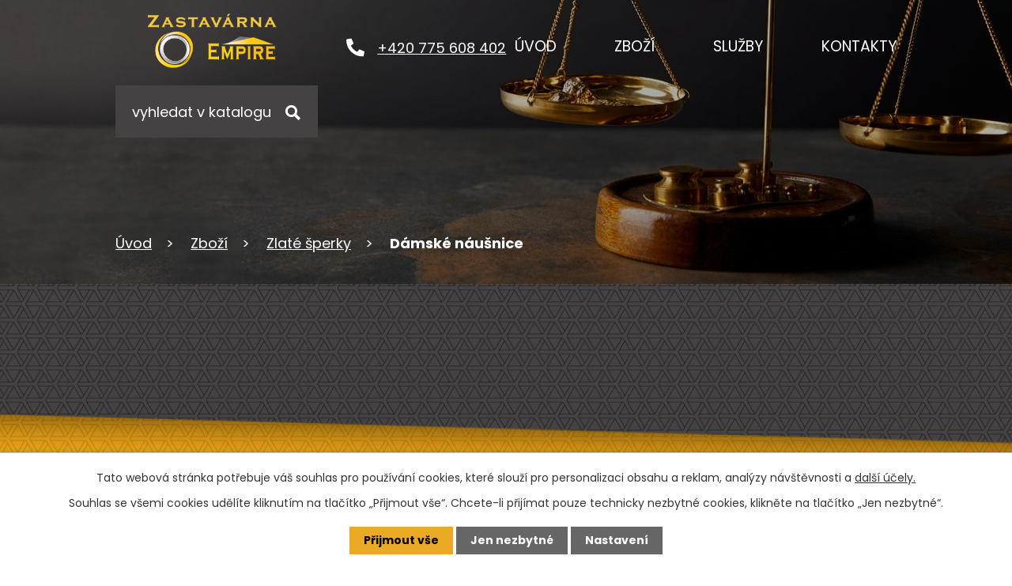

--- FILE ---
content_type: text/html; charset=utf-8
request_url: https://www.zastavarnabazarkm.cz/zbozi/produkt/damske-nausnice-2
body_size: 12292
content:
<!DOCTYPE html>
<html lang="cs" data-lang-system="cs">
	<head>



		<!--[if IE]><meta http-equiv="X-UA-Compatible" content="IE=EDGE"><![endif]-->
			<meta name="viewport" content="width=device-width, initial-scale=1, user-scalable=yes">
			<meta http-equiv="content-type" content="text/html; charset=utf-8" />
			<meta name="robots" content="index,follow" />
			<meta name="author" content="Antee s.r.o." />
			<meta name="description" content="Sháníte dárek na poslední chvíli? Jste z Kroměříže či blízkého okolí? Mobilní telefony, herní konzole, tablety, notebooky, zlaté cennosti – vše za příznívé ceny." />
			<meta name="keywords" content="zastavárna, bazar, Kroměříž, výkup zlata, hotovostní půjčky, levné zlaté šperky online,prodej šperků," />
			<meta name="google-site-verification" content="-Ek3sGNnlZJm0VjUo-gtuppJ7RnJ8mOT4s755DuZpMg" />
			<meta name="viewport" content="width=device-width, initial-scale=1, user-scalable=yes" />
<title>Dámské náušnice | Zastavárna - Bazar Empire Music s.r.o.</title>

		<link rel="stylesheet" type="text/css" href="https://cdn.antee.cz/jqueryui/1.8.20/css/smoothness/jquery-ui-1.8.20.custom.css?v=2" integrity="sha384-969tZdZyQm28oZBJc3HnOkX55bRgehf7P93uV7yHLjvpg/EMn7cdRjNDiJ3kYzs4" crossorigin="anonymous" />
		<link rel="stylesheet" type="text/css" href="/style.php?nid=RUNWRQ==&amp;ver=1768399196" />
		<link rel="stylesheet" type="text/css" href="/css/libs.css?ver=1768399900" />
		<link rel="stylesheet" type="text/css" href="https://cdn.antee.cz/genericons/genericons/genericons.css?v=2" integrity="sha384-DVVni0eBddR2RAn0f3ykZjyh97AUIRF+05QPwYfLtPTLQu3B+ocaZm/JigaX0VKc" crossorigin="anonymous" />

		<script src="/js/jquery/jquery-3.0.0.min.js" ></script>
		<script src="/js/jquery/jquery-migrate-3.1.0.min.js" ></script>
		<script src="/js/jquery/jquery-ui.min.js" ></script>
		<script src="/js/jquery/jquery.ui.touch-punch.min.js" ></script>
		<script src="/js/libs.min.js?ver=1768399900" ></script>
		<script src="/js/ipo.min.js?ver=1768399889" ></script>
			<script src="/js/locales/cs.js?ver=1768399196" ></script>


		<link href="/aktuality?action=atom" type="application/atom+xml" rel="alternate" title="Aktuality">
<meta name="format-detection" content="telephone=no">
<meta name="google-site-verification" content="AMe-Z0_AVbmP4AAV3205yB9ORHHlZKcvFKVEkomogIU">
<link rel="preconnect" href="https://fonts.googleapis.com">
<link rel="preconnect" href="https://fonts.gstatic.com" crossorigin>
<link href="https://fonts.googleapis.com/css2?family=Poppins:wght@400;700&amp;display=fallback" rel="stylesheet">
<link href="/image.php?nid=9338&amp;oid=9454651&amp;width=32" rel="icon" type="image/png">
<link rel="shortcut icon" href="/image.php?nid=9338&amp;oid=9454651&amp;width=32">
<script>
ipo.api.live("body", function(el){
//přesun patičky
$(el).find("#ipocopyright").insertAfter("#ipocontainer");
//přesun vyhledávání
$(el).find(".catalogFulltextSearch").appendTo(".header-fulltext");
//zjištění zda se jedná o stránku 404
if( $(el).find(".ipopagetext .error").length )
{
$(el).addClass("error-page");
}
//přejmenová tlačítka Následující
$(".content-paginator-wrapper .paginator-next").attr("title", "Další");
$(".content-paginator-wrapper .paginator-next .paginator-button-text").text("Další");
});
//funkce pro zobrazování a skrývání vyhledávání
ipo.api.live(".header-fulltext > a", function(el){
var ikonaLupa = $(el).find(".ikona-lupa");
$(el).click(function(e) {
e.preventDefault();
$(this).toggleClass("search-active");
if($(this).hasClass("search-active")) {
$(ikonaLupa).text('X');
$(ikonaLupa).attr("title","Zavřít vyhledávání");
} else {
$(this).removeClass("search-active");
$(ikonaLupa).attr("title","Otevřít vyhledávání");
$(".catalogFulltextSearch input[type=text]").val("");
}
$(".catalogFulltextSearch").animate({height: "toggle"});
$(".catalogFulltextSearch input[type=text]").focus();
});
});
//posun h1
ipo.api.live('h1', function(el) {
if(( !document.getElementById('page9247302') ) && ($("#system-menu").length != 1 && !$(".error").length ))
{
if ($(window).width() >= 1025)
{
$(el).wrap("<div class='wrapper-h1' />");
$(".wrapper-h1 > h1").wrap("<div class='layout-container' />");
$(".wrapper-h1").insertAfter("#iponavigation");
}
}
});
//převod úvodní fotky na drobečkovou navigaci
ipo.api.live('body', function(el) {
if( ( !document.getElementById('page9247302') ) && ( !$(".error").length ) )
{
if( $(el).find(".subpage-background").length )
{
var image_back = $(el).find(".subpage-background .boxImage > div").attr("style");
$(el).find("#iponavigation").attr("style", image_back);
}
}
});
//zjištění počet položek submenu
ipo.api.live('#ipotopmenuwrapper ul.topmenulevel2', function(el) {
$(el).find("> li").each(function( index, es ) {
if(index == 9)
{
$(el).addClass("two-column");
}
});
});
//označení položek, které mají submenu
ipo.api.live('#ipotopmenu ul.topmenulevel1 li.topmenuitem1', function(el) {
var submenu = $(el).find("ul.topmenulevel2");
if ($(window).width() <= 1024){
if (submenu.length) {
$(el).addClass("hasSubmenu");
$(el).find("> a").after("<span class='open-submenu' />");
}
}
});
//wrapnutí spanu do poležek první úrovně
ipo.api.live('#ipotopmenu ul.topmenulevel1 li.topmenuitem1 > a', function(el) {
if ($(window).width() <= 1024) {
$(el).wrapInner("<span>");
}
});
//rozbaleni menu
$(function() {
if ($(window).width() <= 1024) {
$(".topmenulevel1 > li.hasSubmenu .open-submenu").click(function(e) {
$(this).toggleClass("see-more");
if($(this).hasClass("see-more")) {
$("ul.topmenulevel2").css("display","none");
$(this).next("ul.topmenulevel2").css("display","block");
$(".topmenulevel1 > li > a").removeClass("see-more");
$(this).addClass("see-more");
} else {
$(this).removeClass("see-more");
$(this).next("ul.topmenulevel2").css("display","none");
}
});
}
});
</script>






<script>
function catalogFunctions()
{
//přidání odkazu pro produkty
$(".matrix > li").each(function( index, es ) {
var link_product = $(es).find("> div > a").attr("href");
$(es).append("<a class='link__wrapper' href='"+link_product+"'><\/a>");
});
//smazání cleaneru
$(".matrix li.cleaner").remove();
//přejmenování nadpisu filtru
$("#snippet-parameterFilter-form h2").text("Filtrovat");
//přidání divu pro tlačítka
$("#snippet-parameterFilter-form h2").after("<div class='parameterFilter__cta grid-container' />");
//přidání tlačítek na filtr
$(".dropdown.form-item.attr-1961 .form-item-field > span").each(function( index, es ) {
var text_cta = $(es).find("label").text();
text_cta = text_cta.replace(/\s/g, '');
$(".parameterFilter__cta").append("<a class='action-button' href='#'>"+text_cta+"</\a>");
});
//aplikování filtru na tlačítka
$(".parameterFilter__cta > .action-button").each(function( index, es ) {
var position = index + 1;
$( es ).click(function(e) {
e.preventDefault();
if( !$(this).hasClass("active") )
{
$(".dropdown.form-item.attr-1961 .form-item-field > span input").prop( "checked", false );
$(this).addClass("active");
$(".dropdown.form-item.attr-1961 .form-item-field > span:nth-of-type("+position+") input").prop( "checked", true );
}
else
{
$(this).removeClass("active");
$(".dropdown.form-item.attr-1961 .form-item-field > span:nth-of-type("+position+") input").prop( "checked", false );
}
$('#frmform-submitFilter').click();
});
if( $(".dropdown.form-item.attr-1961 .form-item-field > span:nth-of-type("+position+") input").is(':checked') )
{
$(es).addClass("active");
}
else
{
$(es).removeClass("active;")
}
});
//přejmenová tlačítka Následující
$(".content-paginator-wrapper .paginator-next").attr("title", "Další");
$(".content-paginator-wrapper .paginator-next .paginator-button-text").text("Další");
}
ipo.api.live('body', function(el) {
//wrapnutí kategorií
$(el).find("ul.categories").wrapAll("<div class='categories-container'>");
//wrapnutí odkazu kategorií
$(el).find("ul.categories .category > h2 > a").wrapInner("<span />");
//přidání třídy action-button
$(el).find(".backlink").addClass("action-button");
//přesun nadpisu
$(el).find(".enquiery h2").insertBefore(".form-vertical .form-item:first-of-type");
//přesun formuláře
$(el).find(".enquiery").insertAfter(".ipopagetext");
//přesun backlink
$(el).find(".backlink").insertAfter(".form-vertical .buttons");
//detail produktu
if( $(el).find(".catalog.view-itemDetail").length )
{
//přidání pomocný třídy, když nemá detail produktu žádné fotografie
if( ( !$(el).find(".images > .image-wrapper").length ) && ( $("#system-menu").length != 1 ) )
{
$(el).find("#snippet--images").addClass("not-images");
}
}
//funkce pro katalog
catalogFunctions();
});
$( document ).ajaxComplete(function() {
catalogFunctions();
});
//úprava fotek detailu katalogu
ipo.api.live('.catalog.view-itemDetail .images.clearfix .image-wrapper', function(el) {
var productImage = $(el).find(".image-inner-wrapper a.image-detail img").attr("src");
$(el).find(".image-inner-wrapper a.image-detail img").attr("data-imageUrl", productImage);
var productAttribute = $(el).find(".image-inner-wrapper a.image-detail img").attr("data-imageUrl");
var productResult = productAttribute.split("&width")[0];
$(el).find(".image-inner-wrapper a.image-detail").attr("style", "background-image: url("+productResult+")");
});
</script>
<link rel="preload" href="/image.php?nid=9338&amp;oid=9454653&amp;width=336" as="image">
<script>
(function () {
const PAG_ROOT_SEL = '.content-paginator-wrapper';
const FILTERS_SEL  = '.parameterFilter__cta';
const CAT_BTN_SEL  = '.parameterFilter__cta .action-button';
// omez na konkrétní sekci (případně změň na '/zbozi/')
function onThisPath() {
return location.pathname.startsWith('/zbozi/zlate-sperky');
}
function noneCategoryActive(root = document) {
return !root.querySelector('.parameterFilter__cta .action-button.active');
}
function stripFilterFromPaginator(root = document) {
if (!onThisPath()) return false;
if (!noneCategoryActive(root)) return false; // je aktivní kategorie -> nesahej
let changed = false;
root.querySelectorAll(`${PAG_ROOT_SEL} a[href]`).forEach(a => {
try {
const u = new URL(a.getAttribute('href'), location.origin);
if (u.searchParams.has('filter')) {
u.searchParams.delete('filter');
const qs = u.searchParams.toString();
const newHref = u.pathname + (qs ? '?' + qs : '') + (u.hash || '');
if (a.getAttribute('href') !== newHref) {
a.setAttribute('href', newHref);
changed = true;
}
}
} catch (_) {}
});
return changed;
}
// debounced runner
let t = null;
function runDebounced() {
clearTimeout(t);
t = setTimeout(() => stripFilterFromPaginator(document), 50);
}
// po kliku na kategorii udělej několik pokusů (kvůli pozdnímu renderu)
function burstFix() {
let tries = 0;
const id = setInterval(() => {
stripFilterFromPaginator(document);
if (++tries >= 20) clearInterval(id); // ~3 s při 150 ms
}, 150);
}
// 1) klik na tlačítka kategorií (zapnutí i vypnutí)
document.addEventListener('click', (e) => {
if (!e.target.closest(CAT_BTN_SEL)) return;
requestAnimationFrame(() => { runDebounced(); burstFix(); });
}, true);
// 2) sleduj změny TŘÍD na tlačítkách (aktivace/deaktivace)
const filtersRoot = document.querySelector(FILTERS_SEL) || document.body;
new MutationObserver(runDebounced).observe(filtersRoot, {
subtree: true, childList: true, attributes: true, attributeFilter: ['class']
});
// 3) sleduj změny v paginatoru (přegenerování/nové odkazy)
const pagRoot = document.querySelector(PAG_ROOT_SEL) || document.body;
new MutationObserver(runDebounced).observe(pagRoot, {
subtree: true, childList: true, attributes: true, attributeFilter: ['href','class']
});
// 4) první průchod
if (document.readyState === 'loading') {
document.addEventListener('DOMContentLoaded', runDebounced);
} else {
runDebounced();
}
})();
</script>
	</head>

	<body id="page3824543" class="subpage3824543"
			
			data-nid="9338"
			data-lid="CZ"
			data-oid="3824543"
			data-layout-pagewidth="1024"
			
			data-slideshow-timer="3"
			 data-ipo-meta-category="1756" data-ipo-meta-parent-categories="" data-ipo-meta-subcategory="1756" data-ipo-meta-item-id="1187653" data-ipo-meta-item-code="36028"
						
				
				data-layout="responsive" data-viewport_width_responsive="1024"
			>



							<div id="snippet-cookiesConfirmation-euCookiesSnp">			<div id="cookieChoiceInfo" class="cookie-choices-info template_1">
					<p>Tato webová stránka potřebuje váš souhlas pro používání cookies, které slouží pro personalizaci obsahu a reklam, analýzy návštěvnosti a 
						<a class="cookie-button more" href="https://navody.antee.cz/cookies" target="_blank">další účely.</a>
					</p>
					<p>
						Souhlas se všemi cookies udělíte kliknutím na tlačítko „Přijmout vše“. Chcete-li přijímat pouze technicky nezbytné cookies, klikněte na tlačítko „Jen nezbytné“.
					</p>
				<div class="buttons">
					<a class="cookie-button action-button ajax" id="cookieChoiceButton" rel=”nofollow” href="/zbozi/produkt/damske-nausnice-2?do=cookiesConfirmation-acceptAll">Přijmout vše</a>
					<a class="cookie-button cookie-button--settings action-button ajax" rel=”nofollow” href="/zbozi/produkt/damske-nausnice-2?do=cookiesConfirmation-onlyNecessary">Jen nezbytné</a>
					<a class="cookie-button cookie-button--settings action-button ajax" rel=”nofollow” href="/zbozi/produkt/damske-nausnice-2?do=cookiesConfirmation-openSettings">Nastavení</a>
				</div>
			</div>
</div>				<div id="ipocontainer">

			<div class="menu-toggler">

				<span>Menu</span>
				<span class="genericon genericon-menu"></span>
			</div>

			<span id="back-to-top">

				<i class="fa fa-angle-up"></i>
			</span>

			<div id="ipoheader">

				<div class="header-inner__container">
	<div class="row header-inner flex-container layout-container">
		<div class="logo">
			<a title="EMPIRE MUSIC s.r.o." href="/" class="header-logo">
				<img src="/image.php?nid=9338&amp;oid=9454653&amp;width=336" width="336" height="237" alt="EMPIRE MUSIC s.r.o.">
			</a>
		</div>
		<div class="header-telefon">
			<a href="tel:+420775608402">
				<svg xmlns="http://www.w3.org/2000/svg" width="23" height="23" viewbox="0 0 23 23"><path d="m22.3 16.3-5-2.2a1 1 0 0 0-1.2.3l-2.3 2.7a16.7 16.7 0 0 1-8-8L8.7 7a1 1 0 0 0 .3-1.2L6.7.7A1 1 0 0 0 5.5 0L.8 1.1a1 1 0 0 0-.8 1A20.8 20.8 0 0 0 20.8 23a1 1 0 0 0 1.1-.8l1-4.7a1 1 0 0 0-.6-1.2Z" fill="#fff"></path></svg>
				<span>+420 775 608 402</span>
			</a>
		</div>
		<div class="header-fulltext">
			<a href="#"><span title="Otevřít vyhledávání" class="ikona-lupa">Ikona</span></a>
		</div>
	</div>
</div>



<div class="subpage-background">
	
		 
		<div class="boxImage">
			<div style="background-image:url(/image.php?oid=9454675&amp;nid=9338&amp;width=2000);">image</div>
		</div>
		 
		
	
</div>			</div>

			<div id="ipotopmenuwrapper">

				<div id="ipotopmenu">
<h4 class="hiddenMenu">Horní menu</h4>
<ul class="topmenulevel1"><li class="topmenuitem1 noborder" id="ipomenu9247302"><a href="/">Úvod</a></li><li class="topmenuitem1" id="ipomenu4914798"><a href="http://www.zastavarnabazarkm.cz/zbozi/zlate-sperky" target="_top">Zboží</a></li><li class="topmenuitem1" id="ipomenu3824544"><a href="/sluzby">Služby</a><ul class="topmenulevel2"><li class="topmenuitem2" id="ipomenu1940465"><a href="/nase-sluzby">Naše služby</a></li><li class="topmenuitem2" id="ipomenu4887498"><a href="/na-zlato-a-sperky-jsme-specialiste">Na zlato a šperky jsme specialisté !</a></li><li class="topmenuitem2" id="ipomenu4264184"><a href="/jak-zmerit-velikost-prstenu">Jak změřit velikost prstenu</a></li><li class="topmenuitem2" id="ipomenu1940470"><a href="/co-zastavujeme">Zástavy</a></li><li class="topmenuitem2" id="ipomenu1940514"><a href="/co-potrebujete">Co potřebujete k využití našich služeb?</a></li><li class="topmenuitem2" id="ipomenu6306896"><a href="/ochrana-osobnich-udaju">Ochrana osobních údajů</a></li><li class="topmenuitem2" id="ipomenu1942528"><a href="/ochrana-lhuta">Ochranná lhůta</a></li><li class="topmenuitem2" id="ipomenu1942532"><a href="/prodlouzeni-zastavni-smlouvy">Prodloužení zástavní smlouvy</a></li><li class="topmenuitem2" id="ipomenu1942533"><a href="/faq">Často kladené dotazy</a></li><li class="topmenuitem2" id="ipomenu1942535"><a href="/obchodni-podminky">Obchodní podmínky</a></li><li class="topmenuitem2" id="ipomenu4416988"><a href="/korespondencni-vykup">Korespondenční Výkup</a></li></ul></li><li class="topmenuitem1" id="ipomenu9454641"><a href="/kontakty">Kontakty</a></li></ul>
					<div class="cleartop"></div>
				</div>
			</div>
			<div id="ipomain">
				<div class="catalogFulltextSearch" id="catalog-fulltext-search-3824543">
	<h4 class="newsheader">Vyhledat v katalogu</h4>
	<div class="newsbody">
<form action="/zbozi" method="get" id="frm-mainSection-catalogFulltextSearchForm-3824543-catalogFulltextSearchForm">
	<input type="hidden" name="action" value="search">
<input type="text" placeholder="Vyhledat v katalogu" name="q" id="frmcatalogFulltextSearchForm-q" value=""> 		<input type="submit" value="Hledat" class="action-button">
</form>
	</div>
</div>

				<div id="ipomainframe">
					<div id="ipopage">
<div id="iponavigation">
	<h5 class="hiddenMenu">Drobečková navigace</h5>
	<p>
			<a href="/">Úvod</a> <span class="separator">&gt;</span>
			<a href="/zbozi">Zboží</a> <span class="separator">&gt;</span>
			<a href="/zbozi/zlate-sperky">Zlaté šperky</a> <span class="separator">&gt;</span>
			<span class="currentPage">Dámské náušnice</span>
	</p>

</div>
						<div class="ipopagetext">
							<div class="catalog view-itemDetail content">
								
								<h1>Dámské náušnice</h1>

<div id="snippet--flash"></div>
								
																	
<div id="snippet--detail">	<div class="modal-box" data-modal-box-parent-class="catalog view-itemDetail" data-modal-box-width="760" data-modal-title="Detail položky">
		
<hr class="cleaner">






	<div data-item-id="1187653" class="catalog-item clearfix">

<div id="snippet-itemDetailControl-defaultImage">				<div class="default-image">
					<div class="thumbnail">
						<a class="image-detail" href="/image.php?nid=9338&amp;oid=9753452&amp;width=700" data-srcset="/image.php?nid=9338&amp;oid=9753452&amp;width=1600 1600w, /image.php?nid=9338&amp;oid=9753452&amp;width=1200 1200w, /image.php?nid=9338&amp;oid=9753452&amp;width=700 700w, /image.php?nid=9338&amp;oid=9753452&amp;width=300 300w" data-image-width="1600" data-image-height="1143" data-caption="Dámské náušnice">
<img alt="Dámské náušnice" width="1024" height="732" src="/image.php?nid=9338&amp;oid=9753452&amp;width=1024&amp;height=732">
</a>
					</div>
				</div>
</div>
		<div class="attributes">

			<div class="attributes-row clearfix attr-cena" >

				<div class="attributes-cell">
					<strong>cena</strong>
				</div>
				<div class="attributes-cell">
							4 990 Kč
				</div>
			</div>
			<div class="attributes-row clearfix attr-vaha" >

				<div class="attributes-cell">
					<strong>váha</strong>
				</div>
				<div class="attributes-cell">
							2,27g
				</div>
			</div>
			<div class="attributes-row clearfix attr-velikost" >

				<div class="attributes-cell">
					<strong>velikost</strong>
				</div>
				<div class="attributes-cell">
							2,5cm
				</div>
			</div>
			<div class="attributes-row clearfix attr-kod-produktu" >

				<div class="attributes-cell">
					<strong>kód produktu</strong>
				</div>
				<div class="attributes-cell">
							36028
				</div>
			</div>
			<div class="attributes-row clearfix attr-ryzost" >

				<div class="attributes-cell">
					<strong>ryzost</strong>
				</div>
				<div class="attributes-cell">
							585/1000 14kt
				</div>
			</div>
		</div>
		<hr class="cleaner">

		
		<div class="paragraph description clearfix"></div>
	</div>
<script >
	$(document).ready(function() {
		var itemSwitchable = false;

		/**
		 * Skovat spinner.
		 */
		ipo.api.hideSpinner();
		/**
		 * Skovat tlačítka měnící výběr.
		 */
		$('.attributes-cell > select').on('change', function() {
			if(this.value == "addNew") {
				$(this).siblings('a.ajax-modal')[0].click();
			} else if (itemSwitchable) {
				ipo.api.showSpinner("P\u0159ep\u00edn\u00e1n\u00ed varianty...");
					$(this).siblings('input[value="switchVariant"]')[0].click();
			}
		});

		$('.toolbar a.ajax-modal').on('click', function() {
			ipo.api.showSpinner("Na\u010d\u00edt\u00e1n\u00ed...");
		});

		/**
		 * Pokud formulář otevřeme do dialogového okna, tak mu (formuláři) nastavit
		 * třídu ajax, aby komunikace probíhala ajaxově a zůstalo to v tom modálu.
		 */
		if ($('.modal-dialog-content').length > 0) {
			$('form.basketAddForm').on('submit', function() {
				ipo.api.showSpinner("P\u0159id\u00e1v\u00e1n\u00ed do ko\u0161\u00edku...");
			});
			$('form.attributes').addClass('ajax');
		}

		/**
		 * Move default item image before add to basket form if screen width is below 600.
		 * Only if modules responsive and catalog_eshop are enabled.
		 */
	});

</script>
	</div>
</div>
	
<div id="snippet--images"><div class="images clearfix">

</div>
</div>

<div id="snippet--uploader"></div>
<div class="enquiery">

	<h2>Poptávkový formulář</h2>
<form action="/zbozi/produkt/damske-nausnice-2?do=enquieryForm-submit&amp;categoryId=1756&amp;action=itemDetail&amp;id=1187653" method="post" id="frm-enquieryForm" data-validate>
<div class="form-vertical">
<div class="form-item" id="frmenquieryForm-input0-pair"><div class="form-item-label"><label class="required" for="frmenquieryForm-input0">Jméno<span class="meta"> - povinné</span></label></div><div class="form-item-field"><input type="text" name="input0" id="frmenquieryForm-input0" value=""> </div></div><div class="form-item" id="frmenquieryForm-email-pair"><div class="form-item-label"><label class="required" for="frmenquieryForm-email">E-mail<span class="meta"> - povinné</span></label></div><div class="form-item-field"><input type="text" name="email" id="frmenquieryForm-email" value=""> </div></div><div class="form-item" id="frmenquieryForm-input2-pair"><div class="form-item-label"><label class="required" for="frmenquieryForm-input2">Telefon<span class="meta"> - povinné</span></label></div><div class="form-item-field"><input type="text" name="input2" id="frmenquieryForm-input2" value=""> </div></div><div class="form-item" id="frmenquieryForm-input3-pair"><div class="form-item-label"><label class="required" for="frmenquieryForm-input3">Adresa, na kterou si přejete zboží zaslat<span class="meta"> - povinné</span></label></div><div class="form-item-field"><input type="text" name="input3" id="frmenquieryForm-input3" value=""> </div></div><div class="form-item" id="frmenquieryForm-input4-pair"><div class="form-item-label"><label class="required" for="frmenquieryForm-input4">Vaše zpráva<span class="meta"> - povinné</span></label></div><div class="form-item-field"><textarea name="input4" id="frmenquieryForm-input4"></textarea> </div></div><div class="form-item approval"> Vámi zadané osobní údaje budeme zpracovávat za účelem odpovědi. Bližší informace naleznete v <a target='_blank' href='/zbozi?type=registry&action=personalDataProcessing'>zásadách zpracování osobních údajů</a></div><div class="form-item buttons"><div class="form-item-label"></div><div class="form-item-field"><input type="submit" class="action-button" name="send" id="frmenquieryForm-send" value="Odeslat"> </div></div></div>
</form>

<!-- Nette Form validator -->

<script >
	/* <![CDATA[ */

	var nette = nette || { };

	nette.getValue = function(elem) {
		if (!elem) {
			return void 0;
		}

		if (!elem.nodeName) { // radio
			for (var i = 0, len = elem.length; i < len; i++) {
				if (elem[i].checked) {
					return elem[i].value;
				}
			}
			return null;
		}

		if (elem.nodeName.toLowerCase() === 'select') {
			var index = elem.selectedIndex, options = elem.options;

			if (index < 0) {
				return null;

			} else if (elem.type === 'select-one') {
				return options[index].value;
			}

			for (var i = 0, values = [], len = options.length; i < len; i++) {
				if (options[i].selected) {
					values.push(options[i].value);
				}
			}
			return values;
		}

		if (elem.type === 'checkbox') {
			return elem.checked;
		}

		return elem.value.replace(/^\s+|\s+$/g, '');
	}


	nette.getFormValidators = function(form) {
		var id = form.getAttributeNode('id').nodeValue;
		return this.forms[id] ? this.forms[id].validators : [];
	}


	nette.validateControl = function(control) {
		var validator = this.getFormValidators(control.form)[control.name];
		return validator ? validator(control) : null;
	}


	nette.validateForm = function(sender) {
		var form = sender.form || sender;
		var validators = this.getFormValidators(form);
		for (var name in validators) {
			var error = validators[name](sender);
			if (error) {
				if (form[name].focus) {
					form[name].focus();
				}
				alert(error);
				return false;
			}
		}
		return true;
	}


	nette.toggle = function(id, visible) {
		var elem = document.getElementById(id);
		if (elem) {
			elem.style.display = visible ? "" : "none";
		}
	}

	/* ]]> */
</script>

<script >
	/* <![CDATA[ */

	nette.forms = nette.forms || { };

	nette.forms["frm-enquieryForm"] = {
		validators: {
			"input0": function(sender) {
		var res, val, form = sender.form || sender;
					val = nette.getValue(form["input0"]); res = val!='' && val!="";
			if (!res) return "Vypl\u0148te, pros\u00edm, povinn\u00e9 pole Jm\u00e9no.";
	},
		"email": function(sender) {
		var res, val, form = sender.form || sender;
					val = nette.getValue(form["email"]); res = val!='' && val!="";
			if (res) {
				res = /^[^@\s]+@[^@\s]+\.[a-z]{2,10}$/i.test(val = nette.getValue(form["email"]));
				if (!res) return "Zadejte, pros\u00edm, e-mail v platn\u00e9m tvaru.";
			}
			val = nette.getValue(form["email"]); res = val!='' && val!="";
			if (!res) return "Vypl\u0148te, pros\u00edm, povinn\u00e9 pole E-mail.";
	},
		"input2": function(sender) {
		var res, val, form = sender.form || sender;
					val = nette.getValue(form["input2"]); res = val!='' && val!="";
			if (!res) return "Vypl\u0148te, pros\u00edm, povinn\u00e9 pole Telefon.";
	},
		"input3": function(sender) {
		var res, val, form = sender.form || sender;
					val = nette.getValue(form["input3"]); res = val!='' && val!="";
			if (!res) return "Vypl\u0148te, pros\u00edm, povinn\u00e9 pole Adresa, na kterou si p\u0159ejete zbo\u017e\u00ed zaslat.";
	},
		"input4": function(sender) {
		var res, val, form = sender.form || sender;
					val = nette.getValue(form["input4"]); res = val!='' && val!="";
			if (!res) return "Vypl\u0148te, pros\u00edm, povinn\u00e9 pole Va\u0161e zpr\u00e1va.";
	}
		},

	toggle: function(sender) {
		var visible, res, form = sender.form || sender;
			}
	}


	
	/* ]]> */
</script>

<script >
	var form = document.querySelector('#' + "frm-enquieryForm" + '[data-validate]');
	if (form) {
		if (form.dataset.validate.length > 0) {
			var triggers = form.dataset.validate.split(" ");
			var allTriggersExist = true;
			for (var i = 0; i < triggers.length; i++) {
				var submit = form.querySelector('#' + triggers[i]);
				if (!submit) {
					allTriggersExist = false;
				}
				break;
			}
			if (allTriggersExist) {
				for (var i = 0; i < triggers.length; i++) {
					var submit = form.querySelector('#' + triggers[i]);
					if (submit) {
						submit.addEventListener('click', function (ev) {
							if (!nette.validateForm(ev.target)) {
								ev.preventDefault();
							}
						})
					}
				}
			} else {
				form.addEventListener('submit', function(ev) {
					if (!nette.validateForm(ev.target)) {
						ev.preventDefault();
					}
				})
			}
		} else {
			form.addEventListener('submit', function(ev) {
				if (!nette.validateForm(ev.target)) {
					ev.preventDefault();
				}
			})
		}
	}
</script>
<!-- /Nette Form validator -->
</div>

<a class='backlink' href='/zbozi/zlate-sperky'>Zpět na přehled</a>
															</div>
						</div>
					</div>


					

					

					<div class="hrclear"></div>
					<div id="ipocopyright">
<div class="copyright">
	<div class="row copyright__inner flex-container layout-container">
	<div class="copy-info">
		<h3><span>ZASTAVÁRNA BAZAR EMPIRE</span></h3>
		<div class="copy-info__wrapper flex-container">
			<div class="copy-adresa">
				<h4>Empire music s.r.o.</h4>
				<p>
					Dobrovského 170<br>
					767 01 Kroměříž
				</p>
				<h4>Otevírací doba</h4>
				<p>
					<span>Po-Pá </span>8:30 - 17:00
				</p>
				<p>
					<span>Sobota </span>9:00 - 11:30
				</p>
			</div>
			<div class="copy-kontakt">
				<p>
					<a href="tel:+420775608402">
						<svg xmlns="http://www.w3.org/2000/svg" width="23" height="23" viewbox="0 0 23 23">
							<path id="phone" d="M22.344,16.253,17.313,14.1a1.078,1.078,0,0,0-1.258.31l-2.228,2.722a16.651,16.651,0,0,1-7.96-7.96L8.589,6.941A1.075,1.075,0,0,0,8.9,5.683L6.743.652A1.085,1.085,0,0,0,5.508.028L.836,1.106A1.078,1.078,0,0,0,0,2.156,20.842,20.842,0,0,0,20.844,23a1.078,1.078,0,0,0,1.051-.836l1.078-4.672a1.091,1.091,0,0,0-.629-1.24Z" transform="translate(0 0)" fill="#eba900"></path>
						</svg>
						<span>+420 775 608 402</span>
					</a>
				</p>
				<p>
					<a href="mailto:info@zastavarnabazarkm.cz">
						<svg xmlns="http://www.w3.org/2000/svg" width="23" height="15.9" viewbox="0 0 23 15.9"><g data-name="Icon ionic-ios-mail" fill="#eba900"><path data-name="Path 1" d="m26.2 10.3-6 6.1a.1.1 0 0 0 0 .2l4.2 4.4a.7.7 0 0 1 0 1 .7.7 0 0 1-1 0l-4.2-4.4a.1.1 0 0 0-.1 0l-1 1a4.5 4.5 0 0 1-3.2 1.4 4.5 4.5 0 0 1-3.2-1.4l-1-1a.1.1 0 0 0-.2 0L6.4 22a.7.7 0 0 1-1 0 .7.7 0 0 1 0-1l4.1-4.4a.1.1 0 0 0 0-.2l-6-6a.1.1 0 0 0-.1 0v12.2A1.8 1.8 0 0 0 5 24.3h19.5a1.8 1.8 0 0 0 1.8-1.8v-12a.1.1 0 0 0-.2-.2Z" transform="translate(-3.4 -7.9) translate(0 -.5)"></path><path data-name="Path 2" d="M15 18a3 3 0 0 0 2.2-1L26 8.4a1.7 1.7 0 0 0-1.1-.4H5.3a1.7 1.7 0 0 0-1 .4l8.6 8.8a3 3 0 0 0 2.2.9Z" transform="translate(-3.4 -7.9) translate(-.2)"></path></g></svg>
						<span>info@zastavarnabazarkm.cz</span>
					</a>
				</p>
				<p>
					<a href="/kontakty">
						<svg xmlns="http://www.w3.org/2000/svg" width="23" height="23" viewbox="0 0 23 23"><path data-name="Icon awesome-pen" d="m13 4.2 5.8 5.7L6.3 22.4l-5.1.6A1 1 0 0 1 0 21.8l.6-5.1L13 4.2Zm9.4-.9L19.7.6a2.2 2.2 0 0 0-3 0L14 3.2l5.7 5.7 2.6-2.5a2.2 2.2 0 0 0 0-3Z" fill="#eba900"></path></svg>
						<span>Napište nám (kontaktní formulář)</span>
					</a>
				</p>
				<p>
					<a href="https://www.facebook.com/zastavarnabazar.km/" target="_blank" rel="noopener noreferrer">
						<svg xmlns="http://www.w3.org/2000/svg" width="25.5" height="25.5" viewbox="0 0 25.5 25.5"><path data-name="Icon awesome-facebook-square" d="M22.8 2.3h-20A2.7 2.7 0 0 0 0 5v20a2.7 2.7 0 0 0 2.7 2.7h7.8v-8.6H7V15h3.5v-3.1c0-3.5 2.1-5.5 5.4-5.5a21.7 21.7 0 0 1 3.1.3V10h-1.7a2 2 0 0 0-2.3 2.2V15h3.9l-.7 4H15v8.7h7.8a2.7 2.7 0 0 0 2.7-2.7V5a2.7 2.7 0 0 0-2.7-2.8Z" transform="translate(0 -2.3)" fill="#eba900"></path></svg>
						<span>Facebook</span>
					</a>
				</p>
				<p><a href="/faq"><span>Často kladené dotazy (FAQ)</span></a></p>
			</div>
		</div>
	</div>
	<div class="copy-mapa">
		<a title="Zobrazit na mapě" href="https://g.page/BazarEmpire?share" target="_blank" rel="noopener noreferrer">
			<span class="action-button">Kde nás najdete?</span>
		</a>
	</div>
</div>

<div class="row antee">
	<div class="layout-container">
		© 2026 Zastavárna - bazar EMPIRE, <a href="mailto:info@zastavarnabazarkm.cz">Kontaktovat webmastera</a>, <span id="links"><a href="/mapa-stranek">Mapa stránek</a></span><br>ANTEE s.r.o. - <a href="https://www.antee.cz" rel="nofollow">Tvorba webových stránek</a>, Redakční systém IPO
	</div>
</div>
</div>
					</div>
					<div id="ipostatistics">
<script >
	var _paq = _paq || [];
	_paq.push(['disableCookies']);
	_paq.push(['trackPageView']);
	_paq.push(['enableLinkTracking']);
	(function() {
		var u="https://matomo.antee.cz/";
		_paq.push(['setTrackerUrl', u+'piwik.php']);
		_paq.push(['setSiteId', 835]);
		var d=document, g=d.createElement('script'), s=d.getElementsByTagName('script')[0];
		g.defer=true; g.async=true; g.src=u+'piwik.js'; s.parentNode.insertBefore(g,s);
	})();
</script>
<script >
	$(document).ready(function() {
		$('a[href^="mailto"]').on("click", function(){
			_paq.push(['setCustomVariable', 1, 'Click mailto','Email='+this.href.replace(/^mailto:/i,'') + ' /Page = ' +  location.href,'page']);
			_paq.push(['trackGoal', 4]);
			_paq.push(['trackPageView']);
		});

		$('a[href^="tel"]').on("click", function(){
			_paq.push(['setCustomVariable', 1, 'Click telefon','Telefon='+this.href.replace(/^tel:/i,'') + ' /Page = ' +  location.href,'page']);
			_paq.push(['trackPageView']);
		});
	});
</script>
					</div>

					<div id="ipofooter">
						
					</div>
				</div>
			</div>
		</div>
	</body>
</html>


--- FILE ---
content_type: text/css;charset=utf-8
request_url: https://www.zastavarnabazarkm.cz/style.php?nid=RUNWRQ==&ver=1768399196
body_size: 42077
content:
/**
 * User defined IPO styles.
 */

/*** Default IPO styles *******************************************************/
html, body {
	font-family: 'Trebuchet MS', Helvetica, sans-serif;
	font-size: 12px;
	color: #000000;
	margin: 0;
	padding: 0;
	text-align: center;
	-ms-text-size-adjust: 100%;
	-webkit-text-size-adjust: 100%;
	text-size-adjust: 100%;
	background-color: transparent; background-image: none;
}
.top {
	padding: 5px 20px 0 20px;
	font-size: 2.6em;
	font-weight:bold;
	font-style: italic;
	display: block;
	text-decoration: none;
	min-height: 50px;
	-webkit-box-sizing: border-box;
	-moz-box-sizing: border-box;
	box-sizing: border-box;
	color: #000000;
}
.hiddenMenu {
	position:absolute;
	left:-1000px;
	top:auto;
	width:1px;
	height:1px;
	overflow:hidden;
}
.linkback, .linknext, .linkprev {
	font-size: 1.25em;
	display: inline-block;
}
.linknext, .linkprev {
	width: 33%;
	min-height: 1em;
	margin: 0 2%;
}
.linknext {
	float: right;
	text-align: right;
}
.linkprev {
	float: left;
	text-align: left;
}
.linkback {
	width: 26%;
	float: left;
}
.linknext a, .linkprev a, .linkback a {
	text-decoration: none;
	display: inline-block;
}
.linknext a:hover .linknext-chevron {
	right: -10px;
}
.linkprev a:hover .linkprev-chevron {
	left: -10px;
}
.linkback a:hover .linkback-chevron .fa-undo {
	-ms-transform: rotate(-45deg);
	-webkit-transform: rotate(-45deg);
	-moz-transform: rotate(-45deg);
	-o-transform: rotate(-45deg);
	transform: rotate(-45deg);
}
.linknext-title, .linkprev-title, .linknext-text, .linkprev-text, .linkback-text {
	display: inline-block;
}
.linknext-chevron, .linknext-title, .linknext-text, .linkback-text {
	float: right;
}
.linkback-chevron, .linkprev-chevron, .linkprev-text, .linkprev-title {
	float: left;
}
.linknext-text span:first-child, .linkprev-text span:first-child, .linkback-text span {
	text-decoration: underline;
}
.linknext a:hover > .linknext-text span:first-child, .linkprev a:hover > .linkprev-text span:first-child, .linkback:hover .linkback-text span {
	text-decoration: none;
}
.linknext > a > span:first-child {
	margin-left: 10px;
}
.linkprev > a > span:first-child {
	margin-right: 10px;
}
.linknext-chevron, .linkprev-chevron {
	font-size: 1.9em;
	display: inline-block;
	position: relative;
	line-height: 0.75em;
}
.linkback-chevron {
	display: inline-block;
	position: relative;
}
.linkprev-chevron .fa-angle-left,
.linknext-chevron .fa-angle-right{
	font-size: 1.1em;
	line-height: 1em;
}
.linknext-date {
	font-size: 0.65em;
	float: right;
	clear: right;
}
.linkprev-date {
	font-size: 0.65em;
	float: left;
	clear: left;
}
.linkback, .linkprev-title, .linknext-title {
	line-height: 1.2em;
}
.linkback .fa-undo {
	font-size: 1em;
	margin-left: -1.14em;
	transition: all 0.07s ease 0s;
	color: #000000;
}
.linkback a {
	vertical-align: top;
}
a.nolink {
	text-decoration: underline;
	cursor: default;
}
	color:  #000000;
}
#ipopage .blog .content-paginator {
	margin: 3em auto;
}
.copyright {
	padding: 0 15px;
	font-size: 0.75em;
	font-weight: normal;
}
#ipoheader a {
	text-decoration: none;
}
.iporighttext a:hover, .ipolefttext a:hover {
	text-decoration: none;
}
iframe {
	border: none;
}
a {
	word-wrap: break-word;
	-ms-hyphens: auto;
	hyphens: auto;
}
:focus {
	outline: 0;
}
body.using-keyboard :focus {
	outline: 2px solid currentColor;
}

/*** Mess ***/
.button {
	background-color: #ffffff;
	border: 1px solid #ffffff;
	width: 100px;
	font-weight: bold;
	color: #000000;
}
.button2 {
	background-color: #ffffff;
	border: 1px solid #ffffff;
	font-weight: bold;
	color: #000000;
}
.button3 {
	background-color: #ffffff;
	border: 1px solid #ffffff;
	color: #000000;
	font-size: 0.75em;
	font-weight: normal;
}
.item {
	color: #000000;
	background-color: #EEEEEE;
}
.tabtitle {
	color: #FFFFFF;
	background-color:
	#979797;
	font-weight: bold;
}
.tabtitleno {
	color: #FFFFFF;
	background-color: #979797;
	font-weight: bold;
}
.itemhand, .itemhand:link {
	color: #000000;
	background-color: #EEEEEE;
	text-decoration: none;
	cursor: pointer;
}
.itemhand td:hover, .itemhand:hover {
	color: #000000;
	background-color: #DCDCDC;
	text-decoration: none;
	cursor: pointer;
}
.itemhand td textarea:hover {
	cursor: pointer;
	background-color: #DCDCDC;
}
.itemvalue {
	color: #000000;
	background-color: #FFCFCF;
}
.hidden {
	display: none !important;
}
.noprint {
	display: block;
}
.printonly {
	display: none;
}
.component-container table {
	width: 100%;
	border: 0;
}
.spacer5 {
	height: 5px;
}
/*** Layout *******************************************************************/
#ipocontainer, #ipomain, #ipomainframe, #ipotopmenuwrapper, #ipofooter {
	width: 1024px;
}
#ipocontainer {
	position: relative;
	color: #000000;
	margin: 0 auto;
	padding: 0;
	text-align: left;
	background-color: transparent;
}
#ipoheader img, #ipoheader object, #ipofooter img {
	vertical-align: top;
}
#ipoheader {
	width: 100%;
	min-height: 50px;
	color: #000000;
	background-color: transparent;
	position: relative;
}
#ipomain {
	position: relative;
	background-color: #ffffff; background-image: none;
}
#ipoleftblock, #ipopage, #iporightblock {
	display: inline;
}
#ipopage {
	width: 1024px;
	margin-left: 0px;
	float: left;
	padding: 0;
	color: #000000;
	overflow: visible;
	position: relative;
}
#ipopage, #iporightblock, #ipoleftblock, .ipopagetext {
	min-height: 500px;
}
#iporightblock {
	width: 0px;
	float: left;
	padding: 0;
}
#ipoleftblock {
	width: 0px;
	margin-left: -1024px;
	float: left;
	padding: 0;
}
#ipoleftblockin {
	width: 0px;
	margin: 20px 0;
	padding: 0;
}
.ipopagetext {
	padding: 5px 0px 10px 0px;
}
/*** #iponavigation ***/
#iponavigation p {
	padding: 5px 0px 0px 0px;
	margin: 0px;
}
#iponavigation a {
	color: #000000;
}
#iponavigation a:visited {
	color: #000000;
}
#iponavigation a:hover {
	color: #000000;
	text-decoration: none;
}
/*** #ipocopyright & #ipofooter ***/
#ipocopyright {
	padding: 10px 0px 10px 0px;
	color: #000000;
	font-weight: normal;
	text-align: center;
	clear: both;
}
#ipocopyright a {
	color: #000000;
	text-decoration: underline;
}
#ipocopyright a:hover {
	color: #000000;
	text-decoration: none;
}
#ipofooter {
	clear: both;
	min-height: 10px;
	background-color: transparent;
	color: #000000;
}
/*** #ipomenu ***/
#ipomenu {
	margin: 0px 0px 20px 0px;
}
#ipomenu ul, #ipomenu ul li {
	width: 0px;
}
#ipomenu ul {
	margin: 0;
	padding: 0;
	list-style-type: none;
	float: left;
	background-color: transparent; background-image: none;
}
#ipomenu li {
	margin: 0;
	padding: 0;
	display: block;
	float: left;
	position: relative;
}
#ipomenu a {
	text-align: left;
	font-weight: bold;
	float: none;
	display: block;
	color: #ffffff;
}
#ipomenu li ul {
	visibility: hidden;
	position: absolute;
	z-index: 10;
}
#ipomenu li ul li {
	display: block;
	float: none;
	position: relative;
}
#ipomenu li ul li:hover {
	position: relative;
}
/* simulate child selector for IE */
#ipomenu li:hover ul,
#ipomenu li:hover li:hover ul,
#ipomenu li:hover li:hover li:hover ul,
#ipomenu li:hover li:hover li:hover li:hover ul,
#ipomenu li:hover li:hover li:hover li:hover li:hover ul {
	visibility: visible;
}
#ipomenu li:hover li ul,
#ipomenu li:hover li:hover li ul,
#ipomenu li:hover li:hover li:hover li ul,
#ipomenu li:hover li:hover li:hover li:hover li ul,
#ipomenu li:hover li:hover li:hover li:hover li:hover li ul {
	visibility: hidden;
}
#ipomenu ul li {
	margin: 0 0 1px 0;
	padding: 0;
}
#ipomenu ul li a {
	padding: 5px 5px;
	margin: 0;
	text-decoration: none;
	display: block;
	height: 100%;
	color: #ffffff;
	background-color: transparent; background-image: none;
}
#ipomenu ul li a:hover {
	color: #000000;
	background-color: transparent; background-image: none;
}
#ipomenu ul li a.nolink:hover {
	cursor: text;
	color: #ffffff;
	background-color: transparent;
}
#ipomenu ul li.submenu1 ul {
	width: 182px;
	left: 0px;
	margin: 0;
	padding: 0;
	top: 0;
	background-color: #ffffff;
	background-image: none;
	border-top: 1px solid #ffffff;
	border-bottom: 1px solid #ffffff;
}
#ipomenu ul li.submenu1 ul li {
	width: 180px;
	display: block;
	padding: 0;
	margin: 0 0 1px 0;
	border-left: 1px solid #ffffff;
	border-right: 1px solid #ffffff;
	float: left;
}
#ipomenu ul li.submenu1 ul li a {
	padding: 5px 5px;
	display: block;
	margin: 0px;
	color: #ffffff;
	background-color: #ffffff;
	font-weight: bold;
	text-align: left;
	background-image: none;
}
#ipomenu ul li.submenu1 ul li a:hover {
	color: #000000;
	background-color: #ffffff;
	background-image: none;
}
#ipomenu ul li.submenu1 ul li a.nolink:hover {
	cursor: text;
	color: #ffffff;
	background-color: #ffffff;
}
#ipomenu ul li.submenu2 ul, #ipomenu ul li.submenu3 ul, #ipomenu ul li.submenu4 ul, #ipomenu ul li.submenu5 ul {
	width: 180px;
	left: 180px;
	margin: 0;
	padding: 0;
	top: 0;
	background-color: #ffffff;
}
/*** #ipotopmenu ***/
#ipotopmenuwrapper {
	padding: 0;
	margin: 0;
	background-color: transparent; background-image: none;
}
#ipotopmenu {
	padding: 0;
	margin: 0;
}
#ipotopmenu a {
	text-decoration: none;
	color: #ffffff;
	display: block;
	text-align: left;
}
#ipotopmenu ul, #ipotopmenu li {
	list-style-type: none;
	margin: 0;
	padding: 0;
}
#ipotopmenu ul.topmenulevel1 li.topmenuitem1,
#ipotopmenu ul.topmenulevel1 li.noborder {
	height: 23px !important;
	line-height: 23px;
	float: left;
	position: relative;
	font-weight: bold;
	border-left: 1px solid #ffffff;
	z-index: 99;
}
#ipotopmenu ul.topmenulevel1 li.topmenuitem1 a,
#ipotopmenu ul.topmenulevel1 li.noborder a {
	padding: 0 5px;
	background-color: transparent; background-image: none;
}
#ipotopmenu ul.topmenulevel1 li.noborder {
	border: none;
}
#ipotopmenu ul.topmenulevel2,
#ipotopmenu ul.topmenulevel3,
#ipotopmenu ul.topmenulevel4,
#ipotopmenu ul.topmenulevel5,
#ipotopmenu ul.topmenulevel6 {
	top: 23px;
	width: 180px;
	padding: 0 5px;
	position: absolute;
	line-height: 100%;
	left: -1px;
	background: #ffffff;
	visibility: hidden;
	border: 1px solid #ffffff;
	border-top: none;
	z-index: 100;
}
#ipotopmenu ul.topmenulevel3, #ipotopmenu ul.topmenulevel4, #ipotopmenu ul.topmenulevel5, #ipotopmenu ul.topmenulevel6 {
	left: 190px;
	top: -1px;
}
#ipotopmenu ul.topmenulevel2 li.topmenuitem2,
#ipotopmenu ul.topmenulevel3 li.topmenuitem3,
#ipotopmenu ul.topmenulevel4 li.topmenuitem4,
#ipotopmenu ul.topmenulevel5 li.topmenuitem5,
#ipotopmenu ul.topmenulevel6 li.topmenuitem6 {
	margin: 1px -5px 0 -5px;
	font-weight: bold;
	text-align: left;
	padding: 0;
	background-color: #ffffff;
	line-height: 1.2em;
	position: relative;
}
#ipotopmenu ul.topmenulevel2 li.topmenuitem2 a,
#ipotopmenu ul.topmenulevel3 li.topmenuitem3 a,
#ipotopmenu ul.topmenulevel4 li.topmenuitem4 a,
#ipotopmenu ul.topmenulevel5 li.topmenuitem5 a,
#ipotopmenu ul.topmenulevel6 li.topmenuitem6 a {
	font-weight: bold;
	text-align: left;
	padding: 4px 2px 4px 5px;
	line-height: 1.2em;
	height: 100%;
	background-image: none;
}
#ipotopmenu ul.topmenulevel1 li.topmenuitem1 a:hover {
	color: #000000;
	background-color: transparent; background-image: none;
}
#ipotopmenu ul.topmenulevel2 li.topmenuitem2 a:hover,
#ipotopmenu ul.topmenulevel3 li.topmenuitem3 a:hover,
#ipotopmenu ul.topmenulevel4 li.topmenuitem4 a:hover,
#ipotopmenu ul.topmenulevel5 li.topmenuitem5 a:hover,
#ipotopmenu ul.topmenulevel6 li.topmenuitem6 a:hover {
	color: #000000;
	background-color: #ffffff;
	background-image: none;
}
#ipotopmenu ul.topmenulevel1 li.topmenuitem1 a.nolink:hover,
#ipotopmenu ul.topmenulevel2 li.topmenuitem2 a.nolink:hover,
#ipotopmenu ul.topmenulevel3 li.topmenuitem3 a.nolink:hover,
#ipotopmenu ul.topmenulevel4 li.topmenuitem4 a.nolink:hover,
#ipotopmenu ul.topmenulevel5 li.topmenuitem5 a.nolink:hover,
#ipotopmenu ul.topmenulevel6 li.topmenuitem6 a.nolink:hover {
	cursor: text;
	color: #ffffff;
	background-color: #ffffff;
}
#ipotopmenu ul.topmenulevel1 li.topmenuitem1:hover ul.topmenulevel2,
#ipotopmenu ul.topmenulevel2 li.topmenuitem2:hover ul.topmenulevel3,
#ipotopmenu ul.topmenulevel3 li.topmenuitem3:hover ul.topmenulevel4,
#ipotopmenu ul.topmenulevel4 li.topmenuitem4:hover ul.topmenulevel5,
#ipotopmenu ul.topmenulevel5 li.topmenuitem5:hover ul.topmenulevel6 {
	visibility: visible;
}
/*** .newsheader & .newsbody ***/
.newsheader {
	padding: 5px 5px;
	color: #ffffff;
	background-color: transparent; background-image: none;
	font-weight: bold;
	margin-bottom: 0.3em;
}
.newsheaderref {
	color: #ffffff;
	font-weight: bold;
}
.newsbody {
	padding: 2px 5px;
	color: #000000;
	font-weight: normal;
	overflow: hidden;
}
.newsbodyrefu {
	color: #000000;
	font-weight: normal;
}
.newsbodyrefu:link {
	color: #000000;
}
.newsbodyrefu:active {
	color: #000000;
	text-decoration: underline;
}
.newsbodyrefu:hover {
	color: #000000;
	text-decoration: underline;
}
.newsbodyrefu:visited {
	color: #000000;
}
.newsbody a {
	color: #000000;
}
/*** column messages **********************************************************/
.column-message {
	padding: 2px 5px;
}
.column-message .newsheader {
	margin-left: -5px;
	margin-right: -5px;
}
.column-message a {
	color: #000000;
}
.ui-autocomplete.ui-menu {
	text-align: left;
}
/*** Default text properties **************************************************/
.ipolefttext, .iporighttext {
	color: #000000;
}
.ipopagetext a {
	color: #000000;
}
.ipopagetext a:visited {
	color: #000000;
}
.ipopagetext a:hover {
	color: #000000;
	text-decoration: none;
}
.styleH3, .styH3, h1 {
	font-family: 'Trebuchet MS', Helvetica, sans-serif;
	font-size: 1.6em;
	font-weight: normal;
	color: #000000;
}
.styleH4, .styH4, h2{
	font-family: 'Trebuchet MS', Helvetica, sans-serif;
	font-size: 1.35em;
	font-weight: bold;
	color: #000000;
}
.styleH5, .styH5, h3 {
	font-family: 'Trebuchet MS', Helvetica, sans-serif;
	font-size: 1.2em;
	font-weight: bold;
	color: #000000;
}
.ipopagetext h1 a, .ipopagetext h1 a:hover, .ipopagetext h1 a:visited,
.ipopagetext h2 a, .ipopagetext h2 a:hover, .ipopagetext h2 a:visited,
.ipopagetext h3 a, .ipopagetext h3 a:hover, .ipopagetext h3 a:visited {
	font: inherit;
	color: inherit;
}
.ipopagetext h1 a.tooltip {
	font-size: 1em;
}
.huge-text {
	font-size: 1.8em;
}
.bigger-text {
	font-size: 1.4em;
}
.normal-text {
	font-size: 1em;
}
.smaller-text {
	font-size: 0.9em;
}
.small-text {
	font-size: 0.8em;
}
/*** Table default properties *************************************************/
#ipopage th {
	text-align: center;
}
table.border, table.border td, table.border th {
	border: 1px solid #000000;	border-collapse: collapse;
}
.text th, .paragraph th, .tender th {
	background-color: #eba926;
	color: #000000;
}
.ipopagetext table p:first-child {
	margin: 0 auto;
}
.ipopagetext table p:last-child {
	margin-bottom: 0;
}
.ipopagetext td, .ipopagetext th {
	padding: 0.2em;
	vertical-align: top;
}
table.evenWidth td {
	width: 10%;
}
/*** Image default properties *************************************************/
img {
	border: none;
}
.imageframe {
	border: 1px solid #ffffff;
}
.leftFloat {
	float: left;
	margin-right: 1em;
}
.rightFloat {
	float: right;
	margin-left: 1em;
}
/*** Cleaners *****************************************************************/
#ipomain #ipomainframe #ipopage .ipopagetext .matrix li.cleaner {
	clear: both;
	width: 100%;
	margin: -1px 0 0 0;
	padding: 0;
	height: 1px;
	min-height: 1px;
	border: none;
	visibility: hidden;
}
.matrix li.cleaner {
	display: block;
}
hr.cleaner {
	clear: both;
	margin: -1px 0 0 0;
	padding: 0;
	height: 1px;
	border: none;
	visibility: hidden;
}
.clearfix:after {
	display: block;
	visibility: hidden;
	font-size: 0;
	content: " ";
	height: 0;
	clear: both;
}
.clear {
	clear: both;
}
.hrclear {
	margin: 0;
	padding: 0;
	clear: both;
	height: 1px;
	font-size: 1px;
	line-height: 1px;
	visibility: hidden;
}
hr {
	height: 0;
	border-color: #555;
	border-style: solid none none;
	border-width: 1px 0 0;
	margin: 1rem 0;
}
.cleartop {
	margin: 0;
	padding: 0;
	clear: both;
	visibility: hidden;
}
/*** Action Buttons ***********************************************************/
.action-button, .action-button:visited {
	padding: 0.3em 1em;
	text-decoration: none;
	font-size: 1.1em;
	font-weight: normal;
	border-radius: 4px;
	color: #000000;
	border: 1px solid #000000;
	background-color: #eba926;
;
}
.action-button:hover {
	color: #ffffff;
	border: 1px solid #ffffff;
	background-color: #444243;
;
	cursor: pointer;
}
.action-button:active {
	background-image: none;
	filter: none;
}
a.action-button, a.action-button:visited {
	color: #000000;
}
a.action-button:hover {
	color: #ffffff;
}
.action-button:disabled {
	cursor: not-allowed;
	opacity: 0.5;
}
a.disabled {
	opacity: 0.5;
}
a.disabled:hover {
	background: inherit;
	color: inherit;
	cursor: not-allowed;
}
/*** Content Paginator ********************************************************/
#ipopage .content-paginator {
	margin: 1.5em auto;
	white-space: nowrap;
	max-width: 100%;
	text-align: center;
}
#ipopage .content-paginator .content-paginator-wrapper {
	display: inline-block;
	width: auto;
	max-width: 100%;
}
#ipopage .content-paginator .paginator-step,
#ipopage .content-paginator .paginator-separator,
#ipopage .content-paginator .paginator-current,
#ipopage .content-paginator .paginator-button {
	font-weight: normal;
	position: relative;
	float: left;
	padding: 0.5em 0.7em;
	margin-left: -1px;
	font-size: 1em;
	text-decoration: none;
	color: #000000;
	border: 1px solid #eba926;
}
#ipopage .content-paginator .paginator-step,
#ipopage .content-paginator .paginator-separator,
#ipopage .content-paginator .paginator-current {
	-webkit-box-sizing: border-box;
	-mz-box-sizing: border-box;
	box-sizing: border-box;
	width: 30px;
	padding: 0.5em 0;
	text-align: center;
}
#ipopage .content-paginator .paginator-step:hover {
	background-color: #444243;
	color: #ffffff;
}
#ipopage .content-paginator .paginator-current {
	background-color: #eba926;
;
	color: #000000;
	font-weight: bold;
}
#ipopage .content-paginator .paginator-button {
	max-width: 100px;
	padding: 0.5em;
}
#ipopage .content-paginator .paginator-prev .paginator-button-icon {
	margin-right: 0.2em;
}
#ipopage .content-paginator .paginator-next .paginator-button-icon {
	margin-left: 0.2em;
}
#ipopage .content-paginator .paginator-button:hover,
#ipopage .content-paginator .paginator-step:hover {
	color: #ffffff;
	background-color: #444243;
;
	cursor: pointer;
}
#ipopage .content-paginator .paginator-prev {
	border-radius: 4px 0 0 4px;
}
#ipopage .content-paginator .paginator-next {
	border-radius: 0 4px 4px 0;
}
#ipopage .content-paginator .paginator-disabled {
	opacity: 0.5;
}
#ipopage .content-paginator .paginator-disabled:hover {
	background: inherit;
	color: inherit;
	cursor: not-allowed;
}
#ipopage .items-counter {
	text-align: right;
	color: #000000;
}

/*** Forms ************************************************************/
/*** forms - general styling */
input, select, textarea {
	border: 1px solid #ffffff;
	color: #000000;
	font-size: 1em;
	font-family: inherit;
}
label .meta {
	font-size: 0.9em;
	font-weight: normal;
	color: #777;
}
.form-item .form-item-field > input:not([type='submit']):focus,
.form-item .form-item-field > textarea:focus,
.form-item .form-item-field > select:focus {
	border-color: currentColor;
}
.form-item .form-item-field input[type="radio"] {
	margin: 0 0.4em 0 0;
	vertical-align: middle;
	width: auto;
	border: none;
}
.form-item .form-item-field input[type="checkbox"] {
	vertical-align: middle;
	width: auto;
	border: none;
}
.form-item .form-item-field input[type="checkbox"] + label {
	vertical-align: middle;
}
.form-item .form-item-label label {
	font-weight: bold;
}
.form-item .form-item-label label .meta {
	font-size: 0.9em;
	font-weight: normal;
	color: #777;
}
/* form - table layout */
.form-horizontal {
	display: table;
	width: 100%;
	border-spacing: 0 0.3em;
}
.form-horizontal .form-item {
	display: table-row;
}
.form-horizontal .form-item .form-item-label,
.form-horizontal .form-item .form-item-field {
	display: table-cell;
	vertical-align: top;
}
.form-horizontal .form-item .form-item-label {
	padding: 0.2em;
}
.form-horizontal .form-item .form-item-field > * {
	padding: 0.2em;
	-webkit-box-sizing: border-box;
	-moz-box-sizing: border-box;
	box-sizing: border-box;
	max-width: 100%;
}
.form-horizontal fieldset ~ .form-item {
	display: table;
	width: 100%;
}
.form-horizontal fieldset ~ .form-item.buttons {
	display: table;
	width: auto;
	margin: 0 auto;
}
.form-horizontal .form-item .form-item-field > input[type="submit"],
.form-horizontal .form-item .form-item-field > input[type="button"] {
	padding: 0.3em 1em;
	width: auto;
}
/* form - below layout */
.form-vertical .form-item {
	margin-bottom: 0.3em;
}
.form-vertical .form-item .form-item-label,
.form-vertical .form-item .form-item-field {
	margin: 0.3em 0;
}
.form-vertical .form-item .form-item-field > * {
	width: 100%;
	max-width: 100%;
	padding: 0.2em;
	-webkit-box-sizing: border-box;
	-moz-box-sizing: border-box;
	box-sizing: border-box;
}
.form-vertical .form-item .form-item-field > input[type="submit"], .form-vertical .form-item .form-item-field > input[type="button"] {
	padding: 0.3em 1em;
	display: inline-block;
	width: auto;
}
.form-vertical .buttons .form-item-field {
	text-align: center;
}
.form-horizontal .buttons .form-item-field {
	text-align: left;
}
/* form - recaptcha */
.form-horizontal .form-item .g-recaptcha > div,
.form-vertical .form-item .g-recaptcha > div {
	padding-left: 0px;
}
body form .grecaptcha-badge {
	display: none;
}
input[name='antispam'] {
	display: none;
}
.form-item.approval {
	font-weight: bold;
}
.form-item.antispam-disclaimer a {
	font-weight: bold;
}
.form-item.approval label {
	vertical-align: middle;
}
.form-item.approval input {
	margin: 0 0.5em 0 0;
	vertical-align: middle;
}
#ipoleftblock input[name='approval'] {
	float: left;
}
/*** div.paragraph ************************************************************/
div.paragraph:after {
	display: block;
	content: ' ';
	height: 0;
	visibility: hidden;
	font-size: 0;
	clear: both;
}
/*** tags *********************************************************************/
.tags {
	margin: 0.5em 0;
}
.tags form > span {
	display: inline-block;
	margin: .5em 1em 0 .5em;
}
.tags form > span input {
	margin: 0 .25em 0 0;
	vertical-align: middle;
}
.tags form > span label {
	vertical-align: middle;
}
.tags > a {
	font-weight: bold;
	float: left;
}
.tags ul {
	display: inline-block;
	padding: 0;
	margin: 0 0 0 .5em;
}
.tags li {
	display: inline;
	list-style: none;
	margin-right: .5em;
}
.tags .filtered {
	font-weight: bold;
	font-size: larger;
}
.tags-selection {
	margin: 10px 0;
}
.tags-selection label {
	font-weight: bold;
	font-size: larger;
}
.tags-selection select {
	min-width: 150px;
	min-height: 25px;
	padding: 0.2em;
	margin: 0.4em;
	box-sizing: border-box;
}
.tags input[type='submit'] {
	display: none;
}
/*** Subscribe toolbar ********************************************************/
.subscribe-toolbar .fa {
	float: right;
	margin-left: 0.5em;
}
.subscribe-toolbar {
	float: right;
}
.with-subscribe > h1 {
	float: left;
}
.ipopagetext .subscribe-toolbar .action-button {
	margin-right: 0.5em;
	margin-top: 1em;
	padding: 0.3em 0.6em;
	float: right;
}
.subscribe-toolbar .action-button:first-child {
	margin-right: 0;
}
/*** Assessment ***************************************************************/
.ratings {
	float: left;
	text-decoration: none;
	min-height: 16px;
	text-align: right;
	cursor: default;
	margin-right: 2em;
}
.ratings .ratings-item {
	display: inline-block;
}
.ratings .ratings-item + .ratings-item {
	margin-left: 2em;
}
.ratings a {
	color: #555;
}
.ratings a:hover {
	color: #000
}
.ratings .inactive {
	cursor: not-allowed;
	color: #d4d4d4;
}
.ratings .fa {
	font-size: 1.25em;
}
/*** Discussion component *****************************************************/
.comment-footer .reply {
	font-size: 1.1em;
}
.comment-name .comment-name-moderator {
	font-style: oblique;
	font-weight: bold;
}
.discussion-add-comment-link {
	float: right;
}
.censored {
	font-style: italic;
}
.comments {
	padding: 0;
}
.comments .comment {
	position: relative;
	list-style: none;
	margin: 0.2em;
	margin-left: 0;
	padding: 0.2em 0.5em 0.2em 1.5em;
}
.comment > .created {
	position: absolute;
	right: 0.2em;
	top: 0.2em;
}
.comments .comment.level-1 {
	margin-left: 2em;
}
.comments .comment.level-2 {
	margin-left: 4em;
}
.comments .comment.level-3 {
	margin-left: 6em;
}
.comments .comment.level-4 {
	margin-left: 8em;
}
.comments .comment.level-5 {
	margin-left: 10em;
}

/*** Gallery layouts **********************************************************/
/*** default list ***/
.albums#listPreview {
	padding: 0;
	margin: 0;
}
.albums#listPreview > li {
	list-style-type: none;
	margin-bottom: 2em;
}
.albums#listPreview h2 a {
	display: block;
	margin-bottom: 0.25em;
}
.albums#listPreview img.intro {
	float: left;
	margin-right: 1.5em;
}
.albums#listPreview div > p:first-child {
	margin-top: 0;
}
.albums#listPreview div p {
	text-align: justify;
}
.article .image-thumbnail img,
.gallery .image-thumbnail img {
	max-width: none;
}
/*** list with all images ***/
.albums#listImages div.clearfix p {
	text-align: justify;
}
/*** Gallery matrix list ***/
.gallery .matrix .title {
	min-height: 3.5em;
}
/*** Gallery/Catalog matrix list **********************************************/
.matrix {
	padding: 0;
}
.matrix a {
	display: block;
	width: 100%;
}
.matrix div > a {
	margin: -2000px;
	padding: 2000px;
}
.matrix .title {
	margin: 0;
}
.matrix .title a {
	padding: 0.2em 0 0.8em;
}
.matrix li {
	list-style-type: none;
	float: left;
	width: 33%;
	margin: 0 0 0.2em;
	text-align: left;
	overflow: hidden;
}
.matrix li.column-1 {
	margin-left: 0.5%;
	margin-right: 0.5%;
}
.matrix li > div {
	display: block;
	background: #eee;
	min-height: 373px;
	text-align: center;
	vertical-align: top;
	padding: 0.2em 5px;
}
/*** Gallery/Catalog images component *****************************************/
.images {
	margin: 1em 0;
}
.image-wrapper {
	float: left;
	height: auto;
	box-shadow: 1px 1px 16px -4px #888888;
	position: relative;
	behavior: url(js/PIE.htc);
	background-color: transparent;
}
.image-wrapper .image-inner-wrapper {
	position: relative;
}
.image-wrapper .image-inner-wrapper.with-description {
	padding-bottom: 2em;
}
.image-wrapper .image-inner-wrapper .image-thumbnail {
	background-color: #000000;
	margin: 0 auto;
	position: relative;
	width: 100%;
}
.image-wrapper .image-inner-wrapper a.image-detail {
	display: inline-block;
	height: 100%;
	text-align: center;
	margin: 0 auto;
	overflow: hidden;
	vertical-align: middle;
	width: 100%;
}
.image-wrapper .image-inner-wrapper .image-description {
	padding: 0.5em 0 0 0;
	z-index: 3;
	position: absolute;
	bottom: 0;
	left: 0;
	min-height: 2em;
	text-overflow: ellipsis;
	overflow: hidden;
	white-space: nowrap;
	-moz-box-sizing: border-box;
	-webkit-box-sizing: border-box;
	box-sizing: border-box;
}
/*** Blog *********************************************************************/
.articles {
	padding: 0;
}
.article.article--sticky {
	background: #f3f3f3;
	padding: 1em 2em;
	border: 1px solid #aaa;
	border-left: 3px solid #aaa;
	margin-bottom: 1em;
}
.blog .articles > li h2 {
	color: #000000;
}
.blog .articles > li > a p {
	margin-bottom: 0.2em;
}
.blog .articles > li > hr {
	margin: 0.15em 0em;
}
.article-footer, .comment-footer {
	text-align: right;
}
.blog.view-detail .article-footer {
	display: inline-block;
	width: 100%;
}
.blog.view-detail .article-footer > div {
	margin: 0.5em 0;
	display: inline-block;
	float: left;
	text-align: left;
}
#discussion {
	margin-top: 2em;
}
.blog.view-detail .article-footer .published, .blog.view-detail .article-footer .author {
	float: right;
}
.article-footer .published span, .article-footer .author-label {
	font-weight: bold;
}
.blog.view-detail .article-footer .author {
	width: 100%;
}
form.article table {
	width: 100%;
}
.dates > span {
	font-weight: bold;
}
.dates > div, .article-footer .author > div {
	display: inline-block;
}
.blog #frm-subscriptionConfirmation-form ul li,
.blog #frm-editSubscription-form ul li {
	list-style-type: none;
}
.blog #frm-subscriptionConfirmation-form .form-item > ul,
.blog #frm-editSubscription-form .form-item > ul {
	padding-left: 0;
}
/*** BLOG - listLayouts, styles for all templates *****************************/
.articles .comments-number {
	display: inline-block;
	margin-top: 1em;
	font-size: 0.8em;
}
/*** BLOG - blogSimple ********************************************************/
.simple .articles .dueDate {
	display: inline-block;
	padding-bottom: 0.5em;
}
/*** BLOG - twoColumnsLayout **************************************************/
.two_columns .articles {
	position: relative;
}
.two_columns .article:after {
	display: block;
	visibility: hidden;
	font-size: 0;
	content: " ";
	height: 0;
	clear: both;
}
.two_columns ul.tags {
	margin-bottom: 2em;
}
.two_columns h2 {
	margin-bottom: 0.2em;
}
.two_columns .article .intro-content {
	margin-left: 10em;
	text-align: justify;
}
.two_columns .article .author,
.two_columns .article .published,
.two_columns .article .dueDate {
	display: block;
	font-size: 0.9em;
}
.two_columns .morelink {
	float: right;
}
.two_columns .article .additional-info {
	float: left;
	width: 10em;
}
.calendarDate {
	display: block;
	width: 3em;
	border-radius: 6px;
	font-style: normal;
	font-weight: bold;
	text-align: center;
	line-height: 1.6;
	background-color: lightgrey;
	background-image: -webkit-gradient(linear, left top, left bottom, from(white), to(lightgrey));
	background: -o-linear-gradient(top, white 0%, lightgrey 100%);
	background: linear-gradient(top, white 0%, lightgrey 100%);
	box-shadow: 2px 2px 4px -1px gray;
	font-size: 1.5em;
	margin-bottom: 0.8em;
}
.calendarDate span {
	display: block;
	border-radius: 6px 6px 2px 2px;
	font-size: 0.8em;
	padding: 0.1em;
	line-height: 1.2;
	box-shadow: 0px 3px 2px -2px gray;
	background-color: darkred;
	background-image: -webkit-gradient(linear, left top, left bottom, from(red), to(darkred));
	background: -o-linear-gradient(top, red 0%, darkred 100%);
	background: linear-gradient(top, red 0%, darkred 100%);
	color: white;
	text-shadow: 0 -1px 0 rgba(0, 0, 0, 0.7);
}
.blog-news .calendarDate {
	font-size: 1em;
	float: left;
	margin-right: 0.5em;
	margin-bottom: 0;
	color: black;
}
.blog-news .calendarDate span {
	font-weight: normal;
}
/*** BLOG - Divided Background Layout *****************************************/
.divided_bg .article {
	position: relative;
	border-radius: 6px;
	margin-bottom: 2em;
	padding: 0.5em 1em 2em;
	background-color: #ffffff;
	box-shadow: 1px 1px 12px -5px;
	behavior: url(js/PIE.htc);
}
.divided_bg h2 {
	margin-bottom: 0.25em;
}
.divided_bg h2 a {
	text-decoration: none;
}
.divided_bg h2 a:hover {
	opacity: 0.5;
}
.view-default.divided_bg .articles .article .articleText img {
	max-width: 100%;
	height: auto;
}
.divided_bg .article .dueDate {
	display: inline-block;
	padding-bottom: 0.5em;
}
.divided_bg .article .leftFooter {
	float: left;
	width: 50%;
}
.divided_bg .article .rightFooter {
	float: right;
	width: 50%;
	text-align: right;
}
.divided_bg .article .rightFooter,
.divided_bg .article .leftFooter span {
	display: block;
	font-size: 0.9em;
}
.divided_bg .article .rightFooter .addComment {
	display: inline;
}
.divided_bg .article .cleaner {
	margin-bottom: 1em;
}
/************** Blog - column box *********************************************/
.blog-news ul li {
	list-style: none;
}
.blog-news ul.list, .blog-news ul.calendar {
	margin: 0;
	padding: 0;
}
.blog-news ul.list li, .blog-news ul.calendar li {
	margin: 0.5em 0;
}
.blog-news ul.list li a {
	color: #000000;
}
.blog-news ul.list li a:hover, .blog-news ul.calendar li a:hover {
	text-decoration: none;
}
.blog-news ul li .due {
	font-weight: bold;
	margin-right: 0.2em;
}
.blog-news ul.list li .title {
	font-size: 1em;
	font-weight: normal;
}
.blog-news ul.calendar li {
	padding: 0.3em 0;
}
.blog-news ul.thumbnail {
	padding: 0;
}
.blog-news ul.thumbnail li {
	margin-bottom: 0.2em;
}
.blog-news ul.thumbnail li > a {
	display: block;
	padding: .4em;
	color: #ffffff;
	background-color: transparent; background-image: none;
	font-weight: bold;
}
/*** elastic fulltext *********************************************************/
#ipoheader .elasticSearchForm .newsheader {
	display: none;
}
.elasticSearchForm .newsbody {
	overflow: visible;
}
.elasticSearchForm input[type=text] {
	display: block;
	padding: 2px;
	width: 100%;
	-webkit-box-sizing: border-box;
	-moz-box-sizing: border-box;
	box-sizing: border-box;
}
.elasticSearchForm input[type=submit] {
    display: block;
    margin: 0.2em 0 0.2em auto;
}
/*** TuristikaCZ, Catalog, ... ************************************************/
.order-tabs {
	overflow: hidden;
	width: 100%;
	margin: 0;
	padding: 0;
	list-style: none;
	position: relative;
	top: 1px;
}
.order-tabs li {
	display: inline-block;
	margin-right: 4px;
}
.order-tabs a {
	position: relative;
	padding: 8px 10px;
	display: inline-block;
	text-decoration: none;
	border-radius: 3px;
}
.order-tabs a:before {
	display: inline-block;
	margin-right: 0.5em;
	font: normal normal normal 14px/1 FontAwesome;
	font-size: inherit;
	text-rendering: auto;
	-webkit-font-smoothing: antialiased;
	-moz-osx-font-smoothing: grayscale;
	transform: translate(0, 0);
}
.order-tabs .tab-price-high-to-low a:before {
	content: "\f107";
}
.order-tabs .tab-price-low-to-high a:before {
	content: "\f106";
}
.order-tabs .tab-alphabetically a:before {
	content: "\f15d";
}
.order-tabs .tab-newest a:before {
	content: "\f017";
}
.order-tabs .tab-rating a:before {
	content: "\f005";
}
.order-tabs .current a {
	font-weight: bold;
	pointer-events: none;
}
/*** Catalog ******************************************************************/
.catalog .categories {
	list-style-type: none;
	padding: 0;
	margin: 0;
}
.catalog .categories .category-image {
	width: 25%;
	margin-left: 3%;
	float: right;
}
.catalog .categories .category-image img {
	display: block;
	margin: 0 auto;
}
.catalog .categories > li {
	margin-bottom: 1em;
	padding: 1.8em 1em;
	border-bottom: 1px solid #ccc;
}
.catalog .categories .category {
	width: 72%;
	float: left;
}
.catalog .categories .category h2 {
	margin: 0;
}
.catalog .categories .category .subcategory {
	padding: 1em 0 0 2em;
}
.catalog .subcategory-image {
	display: block;
}
.catalog .categories .category .subcategory li {
	width: 42%;
	padding-right: 7%;
	float: left;
}
.catalog .matrix li > div,
.catalogNewsletters .matrix li > div {
	padding: 0.8em;
}
.catalog .matrix li div > a img,
.catalogNewsletters .matrix li div > a img {
	margin-top: 10px;
}
.catalog .matrix li .description,
.catalogNewsletters, .matrix li .description {
	text-align: justify;
	margin: 0.8em 0;
}
.catalog .matrix .attributes,
.catalogNewsletters .matrix .attributes {
	display: table;
	width: 100%;
	margin: 0.8em 0;
}
.catalog .matrix .attributes .attributes-row,
.catalogNewsletters .matrix .attributes .attributes-row {
	display: table-row;
}
.catalog .matrix .attributes .attributes-cell,
.catalogNewsletters .matrix .attributes .attributes-cell {
	display: table-cell;
	text-align: left;
	width: 50%;
}
.catalog .matrix .title,
.catalogNewsletters .matrix .title {
	height: 100%;
}
.catalog .matrix .title .fa-eye-slash {
	margin-right: 10px;
}
.catalog .matrix .title a,
.catalogNewsletters .matrix .title a {
	padding: 0;
}
.catalogNewsletter-addOrRemove a.action-button {
	margin-bottom: 10px;
	display: block;
}
.items.matrix > li:first-child + li,
.items.matrix .cleaner + li + li {
	margin-left: 0.5%;
	margin-right: 0.5%;
}
.catalog .items .catalog-item .thumbnail {
	float: right;
	margin-left: 3%;
}
.catalog .items.list a.noimage {
	width: 120px;
	height: 90px;
	overflow: hidden;
	display: block;
}
.catalog .items.list img.noimage {
	margin-top: -15px;
}
.catalog .items .catalog-item .description {
	width: 72%;
	float: left;
}
.catalog .items .item-wrapper {
	padding-bottom: 1em;
	border-top: 1px solid #ccc;
}
.catalog .items .item-wrapper:first-child {
	border: none;
}
.catalog .catalog-item .image .thumbnail {
	display: block;
	background-color: transparent;
}
.catalog .catalog-item .description {
	width: 100%;
}
.catalog .catalog-item .attributes {
	display: table;
	float: right;
	padding: 2%;
	width: 57%;
	border: 1px solid #ccc;
}
.catalog .catalog-item .attributes .attributes-row {
	width: 100%;
	display: table-row;
}
.catalog .catalog-item .attributes .attributes-row:nth-child(odd) {
	background-color: #ccc;
}
.catalog .catalog-item .attributes .attributes-cell {
	width: 48%;
	float: left;
	padding: 1%;
	display: table-cell;
}
.catalog .default-image {
	width: 35%;
	display: block;
	float: left;
	margin: 0 3% 0 0;
}
.catalog .default-image a.detail {
	display: block;
	height: auto;
}
.catalog.view-itemDetail fieldset {
	padding: 10px 15px;
	margin: 15px 0;
	border: 1px solid #ccc;
	border-radius: 4px;
}
.catalog.view-itemDetail .modal-box {
	text-align: left;
}
.catalog .catalog-item form .attr-switch-submit {
	display: none;
}
.catalog-item select.attr-switch-select {
	width: 100%;
}
.matrix a.action-button,
.list a.action-button {
	display: inline-block;
	width: auto;
	margin: 15px 0 0;
	padding: 0.3em 1em;
}
.catalog #frm-itemToVirtualCategory-toVirtualCategoryForm .system-form-item:nth-child(even) {
	margin-left: 1em;
}
.catalog .category-layout-switcher {
	margin: 0 0 2em;
}
.catalog .category-layout-option {
	margin: 0 0.2em 0 0;
	display: inline-block;
	padding: 0.2em 0.2em 0 0.2em;
}
.catalog .category-layout-option:hover {
	box-shadow: 0 4px 5px 0 rgba(0,0,0,0.30);
}
.catalog .category-layout-option.selected {
	box-shadow: 0 4px 5px 0 rgba(0,0,0,0.30);
}
.catalog .category-layout-option .layout-thumbnail {
	background: url('/img/catalog_item_layout.png') no-repeat top left;
	width: 31px;
	height: 31px;
	display: inline-block;
	background-size: 167px;
}
.catalog .category-layout-option .layout-thumbnail.matrix {
	 background-position: -7px -3px;
}

.catalog .category-layout-option .layout-thumbnail.list {
	 background-position: -47px -3px;
}

.catalog .category-layout-option .layout-thumbnail.map {
	 background-position: -86px -3px;
}

.catalog .category-layout-option .layout-thumbnail.attributes {
	 background-position: -128px -3px;
}
/*** Catalog global parametr search ********************************************/
.catalog-parameterFilter .dropdown .form-item-field {
	display: none;
}
/*** Catalog component search *************************************************/
.catalogFulltextSearch input[type=text] {
	display: block;
	padding: 2px;
	width: 100%;
	-webkit-box-sizing: border-box;
	-moz-box-sizing: border-box;
	box-sizing: border-box;
}
.catalogFulltextSearch input[type=submit] {
	display: block;
	margin: 0.2em 0 0.2em auto;
}
/*** Eshop customer section *********************************************/

/*** Popup window **********************************************************/

.modal-wrapper {
	position: fixed;
	top: 0;
	left: 0;
	bottom: 0;
	right: 0;
	font-size: 18px;
	z-index: 150;
	background-color: rgba(0,0,0,0.2);
}

.modal-wrapper .modal-close {
	float: right;
	margin-left: 1em;
	font: normal normal normal 14px/1 FontAwesome;
	font-size: inherit;
	text-rendering: auto;
	-webkit-font-smoothing: antialiased;
	-moz-osx-font-smoothing: grayscale;
	transform: translate(0, 0);
	color: #333;
	text-decoration: none;
}

.modal-wrapper .modal-close:hover {
	color: #000;
}

.modal-wrapper .modal-close:before {
	content: "\f00d";
}

.modal-wrapper .modal-close span {
	display: none;
}

.modal-wrapper .modal-dialog {
	padding: 18px;
	box-shadow: 0 0 5px 0 rgba(0, 0, 0, 0.2);
	left: 50%;
	top: 100px;
	transform: translateX(-50%);
}

.modal-wrapper .modal-dialog .modal-body {
	padding-top: 27px;
}

@media only screen and (max-width: 1024px) {
	.modal-wrapper .modal-dialog {
		top: 50px;
	}
}

/*** Cookie confirmation ***************************************************/

.cookie-choices-info {
	font-size: 14px;
	padding: 10px;
	background-color: #fff;
	color: #333;
	text-align: center;
	border-top: 1px solid #ccc;
	position: fixed;
	left: 0;
	top: auto;
	bottom: 0;
	width: 100%;
	z-index: 150;
	box-shadow: 0 0 5px 0 rgba(0, 0, 0, 0.2);
	box-sizing: border-box;
}
.cookie-choices-info p {
	margin: 10px 0;
	text-align: center;
}
.cookie-buttons a {
	display: inline-block;
	margin: 2px;
}
.cookie-button.more {
	color: #333;
}
.cookie-button.more:hover {
	text-decoration: none;
	color: #000;
}
.cookie-button.cookie-button--settings.action-button {
	color: #fff;
	background: #666;
	border-color: #666;
}
.cookie-button.cookie-button--settings.action-button:hover {
	color: #fff;
	background: #444;
	border-color: #444;
}
.cookie-choices-info.template_2 {
	position: absolute;
	left: 50%;
	top: 50%;
	bottom: auto;
	transform: translate(-50%, -50%);
	max-width: 690px;
	width: 100%;
	max-height: none;
	height: auto;
	padding: 1em;
	border-radius: 0;
}
.cookie-choices-bg {
	display: block;
	width: 100%;
	height: 100%;
	background-color: rgba(0,0,0,0.5);
	position: absolute;
	left: 0;
	top: 0;
	right: 0;
	bottom: 0;
	z-index: 102;
	overflow: hidden;
}
@media only screen and (max-width: 768px) {
	.cookie-choices-info.template_2 {
		position: fixed;
		left: 0;
		top: auto;
		bottom: 0;
		transform: none;
		max-width: 100%;
		width: 100%;
	}
}

.cookie-choice-settings {
	font-size: 14px;
	position: fixed;
	margin: 0 auto;
	width: 100%;
	background: #fff;
	z-index: 151;
	box-shadow: 0 0 5px 0 rgba(0, 0, 0, 0.2);
	left: 0;
	bottom: -1px;
	right: 0;
	border: 1px solid #ccc;
	padding: 2em;
	max-width: 1024px;
	text-align: left;
	box-sizing: border-box;
	max-height: 80vh;
	overflow-y: auto;
	color: #333;
}

.cookie-choice-settings .cookie-choice-settings--close {
	float: right;
	margin-left: 1em;
	font: normal normal normal 14px/1 FontAwesome;
	font-size: inherit;
	text-rendering: auto;
	-webkit-font-smoothing: antialiased;
	-moz-osx-font-smoothing: grayscale;
	transform: translate(0, 0);
	color: #333;
	text-decoration: none;
}

.cookie-choice-settings .cookie-choice-settings--close:hover {
	color: #000;
}

.cookie-choice-settings .cookie-choice-settings--close:before {
	content: "\f00d";
}

.cookie-choice-settings .cookie-choice-settings--close span {
	display: none;
}

.cookie-settings-choice {
	font-weight: bold;
	font-size: 1.15em;
	padding-bottom: .5em;
}

.cookie-settings-choice + div {
	color: #333;
}

.cookie-choice-settings form > div:not(.cookie-buttons) {
	padding-top: 1em;
	border-top: 1px solid #ccc;
	margin-top: 1em;
}

.cookie-choice-settings .cookie-buttons {
	text-align: center;
	margin-top: 2em;
}

.cookie-choice-settings .cookie-buttons input {
	margin: 2px;
}

.cookie-choice-settings .cookie-buttons input[name="necessaryCookies"],
.cookie-choice-settings .cookie-buttons input[name="selectedCookies"] {
	color: #fff;
	background: #666;
	border-color: #666;
}
.cookie-choice-settings .cookie-buttons input[name="necessaryCookies"]:hover,
.cookie-choice-settings .cookie-buttons input[name="selectedCookies"]:hover {
	color: #fff;
	background: #444;
	border-color: #444;
}

.cookie-settings-choice input {
	float: right;
	width: 1em;
	height: 1em;
	margin: 0;
}

.cookie-choice-settings .fa.yes {
	color: #27c90d;
}

.cookie-choice-settings .fa.no {
	color: #999999;
}

.cookie-choice-settings--left {
	right: auto;
	bottom: 1em;
	width: auto;
}

.cookie-choices-fixed {
	position: fixed;
	bottom: 1em;
	left: 1em;
	z-index: 151;
}

.cookie-choices-fixed a svg {
	width: 1.5em;
	vertical-align: middle;
}

.cookie-choices-fixed a svg path {
	fill: currentColor;
}

.cookie-choices-fixed .fa {
	font-size: 18px;
}

.cookie-choices-fixed a {
	-webkit-box-sizing: border-box;
	-moz-box-sizing: border-box;
	box-sizing: border-box;
	text-decoration: none;
		color: #000000;
			background-color: #eba926;
		padding: 5px;
	border-radius: 4px;
	display: inline-block;
	line-height: 18px;
	font-size: 18px;
	width: 37px;
	height: 37px;
}

.cookie-choices-fixed a:hover {
		color: #ffffff;
			background-color: #444243;
	}

/*** Design Warning  **********************************************************/
.design-warning {
	font-size: 14px;
	font-family: Verdana, sans-serif;
	line-height: 1.5;
	-webkit-box-sizing: border-box;
	-moz-box-sizing: border-box;
	box-sizing: border-box;
	text-align: center;
	position: fixed;
	bottom: 0;
	right: 0;
	left: 0;
	padding: .75em 1.25em;
	z-index: 150;
	border-top: 1px solid #f1dfa8;
	color: #735703;
	background-color: #fff3cd;
}
.design-warning .fa {
	font-size: 1.5em;
	margin-right: .5em;
}
.design-warning .action-button,
.design-warning .action-button:visited {
	display: inline-block;
	font-size: 1em;
	padding: .25em .75em;
	border: 0;
	background: #735703;
	color: #fff;
}
.design-warning .action-button:hover{
	background: #553c03;
	color: #fff;
}

/*** social media icons *******************************************************/
/*** icons view */
.social-media-buttons {
	min-height: 30px;
}
.gallery.view-detail .social-media-buttons {
	width: 100%;
}
.social-media-buttons > * {
	vertical-align: top;
}
#socialMediaIconsSetupHeader {
	text-align: right;
}
/*** icons setup form */
#socialMediaIconsSetupHeader .socialIconSetupLabel {
	min-width: 100px;
	display: inline-block;
	text-align: center;
	font-weight: bold;
}
#frm-iconsForPages-socialMediaIconsForm .system-form-item-label,
#frm-iconsForPages-socialMediaIconsForm .system-form-item-field span {
	float: left;
}
#frm-iconsForPages-socialMediaIconsForm :not(.buttons) .system-form-item-field {
	float: right;
}
#frm-iconsForPages-socialMediaIconsForm .system-form-item:not(.buttons):nth-child(odd) {
	background-color: #eba926;
}
#frm-iconsForPages-socialMediaIconsForm .system-form-item-label {
	min-width: 300px;
	padding-left: 0.3em;
}
#frm-iconsForPages-socialMediaIconsForm .system-form-item-field span label {
	display: none;
}
#frm-iconsForPages-socialMediaIconsForm .system-form-item-field span input {
	width: 100px;
}
#frm-iconsForPages-socialMediaIconsForm .system-form-item:not(.buttons) {
	margin: 0;
	line-height: 1.5em;
}

.menu li {
	list-style: none;
}

.menu .menu-item {
	margin-bottom: 1em;
}

.menu .menu-item h3 {
	margin: 0 0 0.5em 0;
}

.menu .menu-item .meal-list {
	display: table;
}

.menu .menu-item .meal-list .meal-item {
	display: table-row;
	margin: 0.5em 0;
}

.menu .menu-item .meal-list .meal-item > div {
	display: table-cell;
}

.menu .menu-item .meal-list .meal-item .meal-item-title {
	width: 50%;
}
.menu .menu-item .meal-list .meal-item .meal-item-description {
	width: 40%;
	text-align: center;
}
.menu .menu-item .meal-list .meal-item .meal-item-cost {
	width: 10%;
	text-align: right;
}

/* tooltipster custom theme */
.tooltip-wrapper {
	display: none
}

.tooltipster-sidetip.tooltipster-light.tooltipster-light-customized .tooltipster-box {
	border: 1px solid #ccc;
	background: #ffffff;
	color: #333;
	margin-right: 1em;
	margin-left: 1em;
	text-align: left;
	-webkit-box-shadow: 1px 1px 15px rgba(0, 0, 0, 0.15);
	-moz-box-shadow: 1px 1px 15px rgba(0, 0, 0, 0.15);
	box-shadow: 1px 1px 15px rgba(0, 0, 0, 0.15);
}

.tooltipster-sidetip.tooltipster-light.tooltipster-light-customized.tooltipster-base {
	font-size: 13px;
	font-family: Verdana, sans-serif;
}

.tooltipster-sidetip.tooltipster-light.tooltipster-light-customized .tooltipster-content h3 {
	margin: 0 0 .5em;
	font-family: Verdana, sans-serif;
}

.tooltipster-sidetip.tooltipster-light.tooltipster-light-customized .tooltipster-content {
	padding: 14px 18px;
}

.tooltipster-sidetip.tooltipster-light.tooltipster-light-customized .tooltipster-content,
.tooltipster-sidetip.tooltipster-light.tooltipster-light-customized .tooltipster-content a {
	color: #333
}

/* top arrow */
.tooltipster-sidetip.tooltipster-light.tooltipster-light-customized.tooltipster-top .tooltipster-arrow-background {
	border-top-color: #fff;
}

.tooltipster-sidetip.tooltipster-light.tooltipster-light-customized.tooltipster-top .tooltipster-arrow-border {
	border-top-color: #ccc;
}

/* left arrow */
.tooltipster-sidetip.tooltipster-light.tooltipster-light-customized.tooltipster-left .tooltipster-arrow-background {
	border-left-color: #fff;
}

.tooltipster-sidetip.tooltipster-light.tooltipster-light-customized.tooltipster-left .tooltipster-arrow-border {
	border-left-color: #ccc;
}

/* right arrow */
.tooltipster-sidetip.tooltipster-light.tooltipster-light-customized.tooltipster-right .tooltipster-arrow-background {
	border-right-color: #fff;
}

.tooltipster-sidetip.tooltipster-light.tooltipster-light-customized.tooltipster-right .tooltipster-arrow-border {
	border-right-color: #ccc;
}

/* bottom arrow */
.tooltipster-sidetip.tooltipster-light.tooltipster-light-customized.tooltipster-bottom .tooltipster-arrow-background {
	border-bottom-color: #fff;
}

.tooltipster-sidetip.tooltipster-light.tooltipster-light-customized.tooltipster-bottom .tooltipster-arrow-border {
	border-top-color: #ccc;
}

/*** LazyLoading Error *************************************************/
.error[loading] {
	background-image: url('[data-uri]');
	background-repeat: no-repeat;
	background-position: 50% 50%;
	display: inherit;
}


/*** Statistics ********************************************************/
#ipostatistics {
	height: 0;
}

/*** CSS grid ***************************************************************/

/**
 * Zachovávat stejný obsah jako v app/presentation/Tiny/templates/css.latte
 */

.row:before,
.row:after {
	display: table;
	content: " ";
}
.row:after {
	clear: both;
}
.col-1,
.col-1-1,
.col-1-2,
.col-1-3,
.col-2-3,
.col-1-4,
.col-3-4,
.col-1-6,
.col-5-6,
.col-1-12,
.col-2-12,
.col-3-12,
.col-4-12,
.col-5-12,
.col-6-12,
.col-7-12,
.col-8-12,
.col-9-12,
.col-10-12,
.col-11-12,
.col-12-12 {
	display: inline-block;
	*display: inline;
	zoom: 1;
	letter-spacing: normal;
	word-spacing: normal;
	vertical-align: top;
	text-rendering: auto;
	-webkit-box-sizing: border-box;
	-moz-box-sizing: border-box;
	box-sizing: border-box;
}
.col-1-2,
.col-1-3,
.col-2-3,
.col-1-4,
.col-3-4,
.col-1-6,
.col-5-6,
.col-1-12,
.col-2-12,
.col-3-12,
.col-4-12,
.col-5-12,
.col-6-12,
.col-7-12,
.col-8-12,
.col-9-12,
.col-10-12,
.col-11-12,
.col-12-12 {
	padding: 0 5px;
	float: left;
}
.col-1-12 {
	width: 8.3333%;
	*width: 8.3023%;
}
.col-1-6,
.col-2-12 {
	width: 16.6667%;
	*width: 16.6357%;
}
.col-1-4,
.col-3-12 {
	width: 25%;
	*width: 24.9690%;
}
.col-1-3,
.col-4-12 {
	width: 33.3333%;
	*width: 33.3023%;
}
.col-5-12 {
	width: 41.6667%;
	*width: 41.6357%;
}
.col-1-2,
.col-6-12 {
	width: 50%;
	*width: 49.9690%;
}
.col-7-12 {
	width: 58.3333%;
	*width: 58.3023%;
}
.col-2-3,
.col-8-12 {
	width: 66.6667%;
	*width: 66.6357%;
}
.col-3-4,
.col-9-12 {
	width: 75%;
	*width: 74.9690%;
}
.col-5-6,
.col-10-12 {
	width: 83.3333%;
	*width: 83.3023%;
}
.col-11-12 {
	width: 91.6667%;
	*width: 91.6357%;
}
.row,
.col-1,
.col-1-1,
.col-12-12 {
	width: 100%;
}


/*** responsive ***************************************************************/
@-ms-viewport { width: device-width }

#ipocontainer,
#ipotopmenuwrapper,
#ipomain,
#ipomainframe,
#ipopage,
.ipopagetext {
	width: 100%
}

#ipoheader,
#ipotopmenu,
#ipomain > div,
#ipofooter,
.content {
	max-width: 1024px;
	margin: 0 auto;
}
.menu-toggler {
	position: absolute;
	top: 0;
	right: 0;
	padding: 1em;
	color: #fff;
	display: none;
	text-align: center;
	-webkit-box-sizing: border-box;
	-moz-box-sizing: border-box;
	box-sizing: border-box;
	margin: .4em 1em;
}
.menu-toggler span {
	padding-left: 1em;
	line-height: 1;
}
.menu-toggler:hover {
	cursor: pointer;
}
.menu-toggler:hover span {
	color: #76B0E3;
}
.menu-toggler span {
	padding-left: 1em;
	line-height: 1;
}
#back-to-top {
	display: none;
}
@media only screen and (max-width: 1024px) {
	html, body {
		min-width: 100%;
	}
	.menu-toggler {
		display: block;
		z-index: 101;
	}
	#ipopage {
		padding: 1em;
		-webkit-box-sizing: border-box;
		-moz-box-sizing: border-box;
		box-sizing: border-box;
	}
	#ipocontainer,
	#ipoheader,
	#ipotopmenu,
	#ipomain,
	#ipomainframe,
	#ipopage,
	#ipoleftblock,
	#iporightblock,
	#ipoleftblockin,
	#iporightblockin,
	#ipofooter,
	.content{
		width: 100%;
	}
	#ipopage,
	#iporightblock,
	#ipoleftblock,
	.ipopagetext {
		min-height: initial;
	}
	#ipotopmenuwrapper {
		display: none;
		width: 100%;
		position: absolute;
		padding-top: 50px;
		top: 0;
		left: 0;
		z-index: 100;
	}
	#ipotopmenu * {
		-moz-box-sizing: border-box;
		-webkit-box-sizing: border-box;
		box-sizing: border-box;
	}
	#ipotopmenu {
		border-radius: 0;
	}
	#ipotopmenu > ul {
		padding-left: 0;
	}
	#ipotopmenu ul.topmenulevel1 > li,
	#ipotopmenu ul.topmenulevel1 li.noborder {
		border: 0 none;
	}
	#ipotopmenu ul li,
	#ipotopmenu ul.topmenulevel1 li.topmenuitem1 a,
	#ipotopmenu ul.topmenulevel2 li.topmenuitem2 a,
	#ipotopmenu ul.topmenulevel3 li.topmenuitem3 a {
		width: 100%;
		text-align: center;
	}
	#ipotopmenu ul.topmenulevel1 li.topmenuitem1 ul.topmenulevel2,
	#ipotopmenu ul.topmenulevel2 li.topmenuitem2 ul.topmenulevel3,
	#ipotopmenu ul.topmenulevel3 li.topmenuitem3 ul.topmenulevel4 {
		visibility: visible;
		display: none;
		width: 100%;
	}
	#ipomenu li {
		text-align: center;
	}
	#ipomenu ul li.submenu1 > ul {
		background-color: inherit;
		-webkit-box-sizing: border-box;
		-moz-box-sizing: border-box;
		box-sizing: border-box;
		display: inline-block;
		float: none;
		margin: 0 auto 20px;
		padding: 6px 0;
		position: static;
		visibility: visible;
		width: 90%;
	}
	#ipomenu ul li.submenu1 ul li,#ipomenu ul li.submenu1 ul li a {
		background: transparent;
		border: none;
		-webkit-box-sizing: border-box;
		-moz-box-sizing: border-box;
		box-sizing: border-box;
		display: block;
		float: none;
		width: 100%;
	}
	#ipotopmenu ul.topmenulevel1 li.topmenuitem1 ul.topmenulevel2 {
		background-color: inherit;
		-webkit-box-sizing: border-box;
		-moz-box-sizing: border-box;
		box-sizing: border-box;
		display: inline-block;
		float: none;
		margin: 0 auto 20px;
		padding: 6px 0;
		position: static;
		visibility: visible;
		width: 90%;
		border: none;
	}
	#ipotopmenu ul.topmenulevel2 li.topmenuitem2 {
		margin: 0;
	}
	#ipotopmenu ul.topmenulevel1 li.topmenuitem1,#ipotopmenu ul.topmenulevel1 li.noborder {
		height: initial !important;
		line-height: initial;
	}
	#ipomenu ul li.submenu2 ul {
		display: none;
	}
	
	#ipocontainer {
		padding-bottom: 0;
	}
	#ipocopyright {
		position: static;
		height: auto;
		padding: 0;
		width: 100%;
		display: inline-block;
	}
	.copyright {
		position: static;
		top: 0;
		height: auto;
	}
	.col-1,
	.col-1-1,
	.col-1-2,
	.col-1-3,
	.col-2-3,
	.col-1-4,
	.col-3-4,
	.col-1-6,
	.col-5-6,
	.col-1-12,
	.col-2-12,
	.col-3-12,
	.col-4-12,
	.col-5-12,
	.col-6-12,
	.col-7-12,
	.col-8-12,
	.col-9-12,
	.col-10-12,
	.col-11-12,
	.col-12-12 {
		float: none;
		width: 100%;
		padding: 0;
	}
	#back-to-top {
		color: #FFF;
		border: 0 none;
		height: 40px;
		bottom: 45px;
		font-size: 1.75em;
		padding: 1px 15px;
		vertical-align: middle;
		line-height: 38px;
		position: fixed;
		right: 10px;
		background: #555;
		cursor: pointer;
		-webkit-transition: all 0.5s ease-out 0s;
		transition: all 0.5s ease-out 0s;
		z-index: 100;
		-webkit-animation: fadeInUp 1s both;
		animation: fadeInUp 1s both;
	}
	#ipopage,
	#ipoleftblock,
	#iporightblock {
		margin: 0;
	}
	#ipomenu ul, #ipomenu ul li {
		width: 100%;
	}
	#ipoleftblockin .ipolefttext, #iporightblockin .iporighttext {
		float: left;
		width: 100%;
	}
	#ipoleftblockin .ipolefttext > div, #iporightblockin .iporighttext > div {
		-moz-box-sizing: border-box;
		-webkit-box-sizing: border-box;
		box-sizing: border-box;
		width: 100%;
		padding: 0 1%;
	}
	img {
		max-width: 100%;
		height: auto;
		display: inline-block;
	}
	.rwd-table {
		overflow-x: auto;
	}
	.rwd-table table {
		width: 100% !important;
	}
	.gallery .images {
		text-align: center;
	}
	.gallery .image-wrapper {
		display: inline-block;
		float: none;
	}
	.catalog.view-itemDetail .images img {
		max-width: inherit;
	}
	.cookie-buttons {
		margin-top: 8px;
	}
	iframe {
		width: 100%;
	}
}
@media only screen and (max-width: 700px){
	.catalog .orderWizard-navigation a,
	.catalog .orderWizard-navigation span {
		width: 100%;
	}
	.catalog .orderWizard-navigation :nth-last-child(n+2) { /*odstranění borderdu v navigaci*/
		border: none;
	}
	.eshop-basketOverview {
		display: block;
	}
	.catalog.view-basket .eshop-basketOverview-Header { /*skrytí hlavičky v košíku*/
		display: none;
	}
	.catalog.view-basket .eshop-basketOverview-row {
		display: block;
		float: left;
		padding: 10px 0 10px;
		width: 100%;
	}
	.total-prices > div:first-child > div { /*skrytí vodorovných linek*/
		border: none;
	}
	.eshop-paymentDelivery-row .eshop-basketOverview-cell:first-child {
		text-align: left;
		display: inline-block;
		width: 100%;
	}
	.eshop-basketOverview-cell.eshop-basketOverview-itemName {
		padding-right: 0;
		overflow: initial;
		max-width: 32em;
	}
	.eshop-basketOverview-cell.recalculate { /*tlačítko pro přepočítání*/
		display: block;
		width: 130px;
		float: left;
	}
	.eshop-basketOverview-cell.totalPrice,
	.eshop-basketOverview-cell.forPiece,
	.eshop-basketOverview-cell.removeItem { /*cena za kus a celková částka*/
		display: block;
	}
	.eshop-basketOverview-cell.eshop-totalPriceLabel { /*celková cena*/
		display: inline-block;
		text-align: left;
		width: 33%;
		padding: 0;
	}
	.eshop-basketOverview-cell.eshop-totalPriceValue {
		display: inline-block;
		width: 66%;
		padding: 0;
	}
	.catalog.view-basket div.buttons {/*mezera před buttony*/
		margin: 0;
	}
	.eshop-basket #czech-post-zipcode {
		width: 100%;
	}
	#frm-orderWizard-deliveryDataForm .form-item .form-item-label,
	#frm-orderWizard-deliveryDataForm .form-item .form-item-field { /*kontaktní fomrulář*/
		width: 100%;
		padding: 0;
		display: block;
	}
	.eshop-basketOverview-cell.countItem { /*zarovnání počtu objednáných položek*/
		float: left;
	}
	.total-prices {
		display: block;
		width: 100%;
	}
	.eshop-basketOverview-cell {
		padding: 0;
	}
	#frmapplyForm-code-pair {
		display: block;
		width: 100%;
	}
}
@media only screen and (max-width: 600px) {
	.catalog .default-image {
		width: 100%;
		float: none;
		margin: 0;
	}
	.catalog .catalog-item .attributes {
		float: none;
		width: 100%;
		box-sizing: border-box;
		margin: 10px 0;
		padding: 0;
	}
	.catalog.view-itemDetail .eshop-priceAndBasketAdd,
	.catalog.view-itemDetail .eshop-stockInfo {
		width: 100%;
		float: none;
	}
	.catalog .default-image .thumbnail {
		text-align: center;
	}
}
@media only screen and (max-width: 505px) {
	.linkprev, .linkback, .linknext {
		width: 100%;
		margin: 1% 0;
	}
	.cookie-choices-info {
		font-size: 13px;
		padding: 6px;
	}
	.cookie-choice-settings {
		font-size: 13px;
	}
	.content-paginator .paginator-button-text {
		display:none;
	}
	}
@media only screen and (max-width: 400px) {
	.matrix li > div {
		min-height: 0;
	}
	.items.matrix .cleaner + li + li,
	.items.matrix > li:first-child + li {
		margin-left: 0;
		margin-right: 0;
	}
	.catalog .categories .category-image {
		width: 100%;
		margin-left: 0;
		float: none;
	}.catalog .categories .category {
		width: 100%;
		float: none;
	}
	.catalog .categories .category-image img {
		margin: 0;
	}
	.form-horizontal .form-item .form-item-label, .form-horizontal .form-item .form-item-field {
		display: block;
		width: 100%;
	}
	.form-horizontal .form-item .form-item-field > * {
		width: 100%;
		-webkit-box-sizing: border-box;
		box-sizing: border-box;
	}
	form .form-horizontal .form-item .g-recaptcha {
		-webkit-transform: scale(0.8);
		transform: scale(0.8);
		-webkit-transform-origin: 0 0;
		transform-origin: 0 0;
	}
	.form-horizontal .form-item.recaptcha {
		display: block;
		width: 245px;
	}
	.matrix li {
		width: 100%;
	}
	.eshop-basketOverview-cell.eshop-totalPriceValue {
		display: inline-block;
		width: 65%;
		padding: 0;
	}
	.eshop-basketOverview-cell.eshop-basketOverview-itemName {
		width: 100%;
		float: left;
		overflow: hidden;
		padding-right: 0;
	}
	.cookie-choices-info {
		font-size: 12px;
	}
	.cookie-choice-settings {
		font-size: 12px;
	}
}
@media only screen and (max-width:340px){
	.action-button.btn-submit.backToCatalog {/*tlačíko pro posun v objednávce*/
		padding: 5px 5px;
	}
	.action-button.btn-submit.nextStep {
		padding: 5px 5px;
	}
}


/*** Coolurl ******************************************************************/

/*** timepicker ***************************************************************/
.ui-timepicker-div .ui-widget-header { margin-bottom: 8px; }
.ui-timepicker-div dl { text-align: left; }
.ui-timepicker-div dl dt { height: 25px; margin-bottom: -25px; }
.ui-timepicker-div dl dd { margin: 0 10px 10px 65px; }
.ui-timepicker-div td { font-size: 90%; }
.ui-tpicker-grid-label { background: none; border: none; margin: 0; padding: 0; }

.ui-timepicker-rtl{ direction: rtl; }
.ui-timepicker-rtl dl { text-align: right; }
.ui-timepicker-rtl dl dd { margin: 0 65px 10px 10px; }
.view-personalDataProcessing {
	max-width: 1024px;
	width: 100%;
	margin-left: auto;
	margin-right: auto;
}

/*** custom styles ************************************************************/
body,
html {
	font-size: 18px;
}
#ipoheader,
[data-user-mode] #iponavigation {
	min-height: auto;
}
#page9247302 #ipocontainer{
	overflow: hidden;
}
#ipocopyright .copy-mapa>a:hover:before,
#ipopage .content-paginator .paginator-disabled,
.carousel__wrapper.owl-carousel .owl-item.active,
.carousel__wrapper.owl-carousel .widget-item:hover>.widget-image:before,
.catalog.view-default .matrix li:hover>div>a:before,
.catalog.view-detail .matrix li:hover>div>a:before,
.catalog.view-search .matrix li:hover>div>a:before,
.catalogFulltextSearch form input[type=text]:focus,
.kontakt-mapa>a:hover:after,
.kontakt-mapa>a:hover:before {
	opacity: 1;
}
#ipocopyright .row.antee br,
#ipopage .content-paginator .paginator-button-icon,
#ipotopmenuwrapper ul.topmenulevel1 li.noborder.hasSubmenu .open-submenu,
#ipotopmenuwrapper ul.topmenulevel1 li.topmenuitem1.hasSubmenu .open-submenu,
#ipotopmenuwrapper ul.topmenulevel2.two-column ul.topmenulevel3,
#ipotopmenuwrapper ul.topmenulevel4,
#page9247302 .subpage-background,
.hrclear,
.row.rozcestnik:after,
.row.rozcestnik:before,
.wrapper-h1,
body[data-user-mode] h1 {
	display: none;
}
html {
	background: none;
}
*,
::after,
::before {
	box-sizing: border-box;
}
a {
	-webkit-hyphens: manual;
	-ms-hyphens: manual;
	hyphens: manual;
}
.action-button,
.action-button:visited {
	border: none;
	box-shadow: none;
	margin: 0.5rem 0;
	font-weight: 700;
	font-size: 1em;
	padding: 0.5em 1.5em;
	border-spacing: unset;
	border-radius: 0;
	display: inline-block;
	text-align: center;
	position: relative;
	transition: 0.25s ease-in-out;
}
.action-button:hover {
	border: none;
	font-weight: 700;
}
.cookie-button.action-button,
.cookie-button.action-button:hover,
.cookie-button.action-button:visited {
	padding: 0.4rem 1rem;
	font-size: 1em;
}
.cookie-choice-settings .cookie-buttons input {
	font-size: 1em;
	-webkit-appearance: none;
	-moz-appearance: none;
	appearance: none;
}
.cookie-choices-fixed a {
	height: 37px;
	box-shadow: 0 1px 4px rgba(0, 0, 0, 0.3);
}
strong {
	font-weight: bold;
}
body,
h1,
h2,
h3,
h4,
h5,
h6 {
	font-weight: 400;
	font-family: "Poppins",sans-serif;
}
::-moz-selection {
	color: #000;
	background: #eba926;
}
::selection {
	color: #000;
	background: #eba926;
}
body,
div,
h1,
h2,
h3,
h4,
h5,
h6,
html,
iframe,
object,
p,
span {
	margin: 0;
	padding: 0;
	border: 0;
	vertical-align: baseline;
}
.col-1-1,
.col-1-12,
.col-1-2,
.col-1-3,
.col-1-4,
.col-1-6,
.col-10-12,
.col-11-12,
.col-12-12,
.col-2-12,
.col-2-3,
.col-3-12,
.col-3-4,
.col-4-12,
.col-5-12,
.col-5-6,
.col-6-12,
.col-7-12,
.col-8-12,
.col-9-12,
.row {
	min-height: 1px;
	padding: 0;
}
table {
	border-collapse: collapse;
	border-spacing: 0;
}
body {
	line-height: 1.5;
}
#ipocontainer a,
#ipocopyright a {
	-webkit-text-decoration-skip: ink;
	text-decoration-skip-ink: auto;
}
#ipofooter {
	min-height: 0;
}
.subscribe-toolbar .fa {
	margin-top: 4px;
}
h1,
h2,
h3,
h4,
h5,
h6 {
	line-height: 1.25;
	margin-top: 0;
	margin-bottom: 0.5rem;
}
#ipotopmenuwrapper ul.topmenulevel1 li.noborder.active > a,
#ipotopmenuwrapper ul.topmenulevel1 li.topmenuitem1.active > a,
.rozcestnik-item > a > span,
h1,
h2,
h3,
h4 {
	font-weight: 700;
}
#ipomain h1,
#ipotopmenuwrapper ul.topmenulevel1 li.noborder:last-of-type,
#ipotopmenuwrapper ul.topmenulevel1 li.topmenuitem1:last-of-type,
#page9247302 #ipotopmenuwrapper ul.topmenulevel1 li.noborder:last-of-type,
#page9247302 #ipotopmenuwrapper ul.topmenulevel1 li.topmenuitem1:last-of-type {
	margin: 0;
}
body[data-user-mode] #ipomain h1 {
	margin-top: 1.5rem;
	margin-bottom: 1.5rem;
}
h1 {
	font-size: 2.22em;
	margin: 1.5rem 0;
	position: relative;
}
.wrapper-h1 {
	margin-top: -4em;
	padding-top: 17.2em;
	min-height: 450px;
	background: url(/image.php?nid=9338&oid=9508359) no-repeat top center;
	position: relative;
	z-index: 2;
}
#ipomain .enquiery,
#ipomain .enquiery h2,
#ipomain .row.slogan h1 strong,
#ipomain .wrapper-h1,
.error-page .subpage-background,
.error-page .subpage-background>.boxImage>div,
.header-fulltext .catalogFulltextSearch,
.row.slogan h1 strong,
body[data-user-mode] #ipomain h1,
body[data-user-mode] .image-wrapper .image-inner-wrapper .image-description {
	display: block;
}
#ipocopyright .row.antee #links,
#ipomain .system h1,
#ipopage .error h1,
.blog.view-archives .article .morelink,
.blog.view-default .article .morelink {
	display: inline-block;
}
#ipopage .error h1 {
	color: #000;
	margin: 1.5rem 0;
}
h2 {
	font-size: 1.94em;
	margin: 1.2rem 0;
}
h3 {
	font-size: 1.38em;
	margin: 1.1rem 0;
}
p,
p:last-child {
	margin-bottom: 0.5em;
}
h4 {
	font-size: 1.1em;
}
p {
	line-height: 1.6;
	text-align: left;
}
.paragraph ul,
.seznam-ikona {
	list-style: none;
	padding-left: 0;
}
.paragraph ul > li,
.seznam-ikona > li {
	margin-bottom: 0.5em;
	font-size: 1em;
	position: relative;
	padding-left: 1.5em;
}
#ipocopyright .copy-adresa p,
.kontakt-info p,
.kontakt-info>div:last-of-type,
.paragraph ul>li:last-of-type,
.row.zastavarna p:last-of-type,
.seznam-ikona>li:last-of-type {
	margin-bottom: 0;
}
.paragraph ul > li::before,
.seznam-ikona > li::before {
	content: '\f105';
	color: #000;
	position: absolute;
	top: 5px;
	left: 0;
	text-indent: 0;
	display: inline-block;
	font: 14px/1 FontAwesome;
	font-size: inherit;
	text-rendering: auto;
	-webkit-transform: translate(0, 0);
	transform: translate(0, 0);
}
.subpage-background > .boxImage > div,
.uvodni-fotka > .boxImage > div {
	text-indent: -2000em;
	background-repeat: no-repeat;
	background-position: top center;
}
.paragraph ul > ul,
.seznam-ikona > ul {
	padding-left: 2em;
}
.paragraph .ipo-widget[data-mce-fragment],
.subpage-rozcestnik {
	padding: 1em 2em;
	box-shadow: 0 0 40px -20px #000;
	margin: 1em 0;
	border-top: 3px solid #444243;
	border-radius: 0;
	background-color: #fff;
}
.flex-container,
.paragraph .ipo-widget[data-mce-fragment] ul,
.subpage-rozcestnik ul {
	display: -ms-flexbox;
	display: flex;
	-ms-flex-flow: row wrap;
	flex-flow: row wrap;
}
.paragraph .ipo-widget[data-mce-fragment] ul li,
.subpage-rozcestnik ul li {
	width: 49%;
	font-size: 1em;
}
.paragraph .ipo-widget[data-mce-fragment] ul li:nth-of-type(even),
.subpage-rozcestnik ul li:nth-of-type(even) {
	margin-left: auto;
}
.ipopagetext .error {
	padding-top: 13.5rem;
}
.paragraph .rwd-table table {
	width: 100%;
	margin: 1rem 0;
	border: none;
}
#ipopage .content-paginator .paginator-button,
#ipopage .content-paginator .paginator-current,
#ipopage .content-paginator .paginator-separator,
#ipopage .content-paginator .paginator-step,
.catalog .catalog-item .attributes-row:first-child .attributes-cell,
.catalog.view-default .matrix li .attributes .attributes-row:last-of-type .attributes-cell,
.catalog.view-detail .matrix li .attributes .attributes-row:last-of-type .attributes-cell,
.catalog.view-search .matrix li .attributes .attributes-row:last-of-type .attributes-cell,
.paragraph .rwd-table table td,
.paragraph .rwd-table table th {
	border: none;
}
.paragraph .rwd-table tr:nth-child(odd) {
	background-color: #ececec;
}
.paragraph .rwd-table tr td,
.paragraph .rwd-table tr th {
	padding: 0.5em;
}
#ipopage .content-paginator .paginator-button {
	padding: 0.3em 0.7em;
	max-width: inherit;
}
#ipopage .content-paginator .paginator-current,
#ipopage .content-paginator .paginator-separator,
#ipopage .content-paginator .paginator-step {
	width: 29px;
	height: 29px;
	padding: 0.3em;
	background: #eba926;
	color: #000;
	margin-right: 1em;
}
#ipopage .content-paginator .paginator-button:hover,
#ipopage .content-paginator .paginator-current,
#ipopage .content-paginator .paginator-step:hover {
	color: #fff;
	background-color: #444243;
}
#ipopage .content-paginator .paginator-next,
#ipopage .content-paginator .paginator-prev {
	border-radius: 0;
	font-size: 1em;
	margin: -0.2em 0.5em 0;
}
#ipopage .content-paginator .paginator-next {
	margin-left: -0.5em;
}
#ipopage .content-paginator .paginator-current,
#ipopage .content-paginator .paginator-separator,
#ipopage .content-paginator .paginator-step {
	font-size: 15px;
}
.with-subscribe h1 {
	margin-top: 0.5em;
}
#page3824543 #ipocopyright,
#page9247302 #ipocopyright,
#page9454641 #ipocopyright,
.kontakt-info h2 {
	margin-top: 0;
}
.blog.view-archives .article h2,
.blog.view-default .article h2 {
	min-height: 2.5rem;
	font-weight: 700;
}
.article-img--main img {
	width: auto;
	height: 250px;
}
#ipocopyright h3 span,
.image-detail[data-caption],
.row.zastavarna h2 span {
	position: relative;
	z-index: 1;
}
#ipoheader,
#ipomain,
#ipomain > #ipomainframe,
#iponavigation,
#ipopage,
#ipotopmenuwrapper,
#page9247302 #ipomain > #ipomainframe,
#page9247302 #ipopage,
#page9247302 .content,
#page9247302 .ipopagetext,
#page9454641 #ipomain > #ipomainframe,
#page9454641 #ipopage,
#page9454641 .content,
#page9454641 .ipopagetext {
	width: 100%;
	max-width: 100%;
}
#ipofooter,
#iponavigation p,
#ipotopmenu,
#page9454641 .form-vertical,
#page9454641 .ipopagetext.system,
#page9454641 h1,
.content,
.error,
.form-vertical,
.ipopagetext.system,
.layout-container {
	max-width: 1260px;
	width: 100%;
	margin-left: auto;
	margin-right: auto;
	position: relative;
}
.grid-container {
	display: -ms-grid;
	display: grid;
}
#page9247302 #ipoheader {
	min-height: 312px;
}
#page9247302 .logo {
	width: 19em;
	margin-top: -1.4em;
	margin-left: -0.6em;
}
#page9247302 .header-logo img {
	height: auto;
}
#page9247302 .header-telefon {
	margin-top: 1.1em;
	margin-left: auto;
	margin-right: 18.1em;
}
#page9247302 #ipotopmenuwrapper {
	top: 5.7em;
}
#page9247302 #ipotopmenuwrapper ul.topmenulevel1 {
	margin-right: 0;
}
#page9247302 #ipotopmenuwrapper ul.topmenulevel1 li.noborder,
#page9247302 #ipotopmenuwrapper ul.topmenulevel1 li.topmenuitem1 {
	margin: 0 5.8em 0 0;
}
#page9247302 .header-fulltext {
	top: 0;
	right: 0;
	left: inherit;
}
#page9247302 .catalogFulltextSearch .elasticSearch-autocomplete {
	left: inherit;
	right: 0;
}
#page9247302 .catalogFulltextSearch form input[type=text] {
	background: rgba(0, 0, 0, 0.53);
}
#ipoheader,
.header-inner__container,
.row.header-inner,
.subpage-background>.boxImage,
.uvodni-fotka>.boxImage {
	position: relative;
}
.row.header-inner > div {
	-ms-flex-item-align: start;
	align-self: flex-start;
}
.logo {
	width: 14.6em;
	margin-top: -1.1em;
	margin-left: 1.6em;
}
.header-logo {
	display: inline-block;
	position: relative;
	z-index: 5;
	transition: 0.25s linear;
}
.subpage-background,
.uvodni-fotka {
	top: 0;
	z-index: -1;
	position: absolute;
	left: 0;
	right: 0;
}
.header-logo:hover img {
	-webkit-filter: grayscale(1);
	filter: grayscale(1);
}
.header-logo img {
	width: auto;
	height: 139px;
	transition: 0.25s linear;
}
.header-telefon {
	margin-top: 2.6em;
	margin-left: 0;
	margin-right: 0;
}
.header-telefon a[href^="tel:"] {
	text-decoration: none;
	color: #fff;
	font-weight: 400;
	position: relative;
	padding-left: 2.2em;
	z-index: 10;
}
#ipocopyright .action-button,
#ipocopyright .action-button:visited,
#ipocopyright .copy-kontakt a:hover span,
.header-telefon a[href^="tel:"]:hover span {
	text-decoration: none;
}
#ipocopyright .copy-kontakt a span,
#ipocopyright .copy-kontakt a:visited span,
.form-vertical .approval a,
.form-vertical .approval a:visited,
.header-telefon a[href^="tel:"] span {
	text-decoration: underline;
}
#ipocopyright .copy-kontakt a svg,
#ipocopyright .copy-kontakt a:visited svg,
.header-telefon a[href^="tel:"] svg {
	position: absolute;
	top: 50%;
	-webkit-transform: translateY(-50%);
	transform: translateY(-50%);
	left: 0;
}
.uvodni-fotka > .boxImage > div {
	display: block;
	position: relative;
	min-height: 695px;
}
#page9247302 .subpage-background > .boxImage > div {
	display: none;
	background: none!important;
}
.subpage-background {
	display: none;
}
.subpage-background > .boxImage > div {
	display: none;
	position: relative;
	min-height: 360px;
}
#iponavigation:before,
.subpage-background>.boxImage>div:before {
	content: "";
	width: 100%;
	height: 360px;
	background: rgba(0, 0, 0, 0.33);
	display: block;
	position: absolute;
	bottom: 0;
	left: 0;
	right: 0;
}
#ipotopmenuwrapper {
	position: absolute;
	top: 2.5em;
	left: 0;
	right: 0;
	background: none;
	font-family: "Poppins",sans-serif;
}
#ipotopmenuwrapper ul.topmenulevel1 {
	float: right;
	position: relative;
	z-index: 100;
	margin-right: 2.2em;
}
#ipotopmenuwrapper ul.topmenulevel1 li.noborder,
#ipotopmenuwrapper ul.topmenulevel1 li.topmenuitem1 {
	height: auto!important;
	line-height: inherit;
	font-weight: 400;
	position: relative;
	border-radius: 0;
	border-left: none;
	margin: 0 4.1em 0 0;
	z-index: inherit;
}
#ipotopmenuwrapper ul.topmenulevel1 li.noborder:before,
#ipotopmenuwrapper ul.topmenulevel1 li.topmenuitem1:before {
	content: "";
	width: 29px;
	height: 29px;
	background: none;
	border: 2px solid #eba900;
	border-radius: 50%;
	display: block;
	position: absolute;
	bottom: 0;
	left: 0;
	right: 0;
	margin: 0 auto;
	-webkit-transform: scale(0);
	transform: scale(0);
	transition: 0.25s linear;
}
#ipotopmenuwrapper ul.topmenulevel1 li.noborder.active:before,
#ipotopmenuwrapper ul.topmenulevel1 li.noborder:hover:before,
#ipotopmenuwrapper ul.topmenulevel1 li.topmenuitem1.active:before,
#ipotopmenuwrapper ul.topmenulevel1 li.topmenuitem1:hover:before {
	-webkit-transform: scale(1);
	transform: scale(1);
}
#ipotopmenuwrapper ul.topmenulevel1 li.noborder.active > a,
#ipotopmenuwrapper ul.topmenulevel1 li.noborder:hover > a,
#ipotopmenuwrapper ul.topmenulevel1 li.topmenuitem1.active > a,
#ipotopmenuwrapper ul.topmenulevel1 li.topmenuitem1:hover > a {
	background-color: transparent;
	color: #fff;
}
#ipotopmenuwrapper ul.topmenulevel1 li.noborder:hover > a,
#ipotopmenuwrapper ul.topmenulevel1 li.topmenuitem1:hover > a {
	text-shadow: 0 0 1px #fff;
}
#ipotopmenuwrapper ul.topmenulevel1 li.noborder.active:hover > a,
#ipotopmenuwrapper ul.topmenulevel1 li.topmenuitem1.active:hover > a {
	text-shadow: none;
}
#ipotopmenuwrapper ul.topmenulevel1 li.noborder > a,
#ipotopmenuwrapper ul.topmenulevel1 li.topmenuitem1 > a {
	width: 100%;
	padding: 0;
	text-transform: uppercase;
	font-size: 1.05em;
	font-weight: 400;
	margin-left: 0;
	background: 0 0;
	border: none;
	border-radius: 0;
	position: relative;
	text-align: left;
	transition: 0.25s linear;
}
#ipotopmenuwrapper ul.topmenulevel1 li.noborder > a.nolink:hover,
#ipotopmenuwrapper ul.topmenulevel1 li.topmenuitem1 > a.nolink:hover {
	background-color: transparent;
	color: #fff;
	text-shadow: 0 0 1px #fff;
}
#ipotopmenuwrapper ul.topmenulevel1 li.noborder:nth-of-type(-n+2) ul.topmenulevel2,
#ipotopmenuwrapper ul.topmenulevel1 li.topmenuitem1:nth-of-type(-n+2) ul.topmenulevel2 {
	left: 0;
	right: inherit;
}
#ipotopmenuwrapper ul.topmenulevel1 li.noborder:nth-of-type(-n+4) ul.topmenulevel3,
#ipotopmenuwrapper ul.topmenulevel1 li.topmenuitem1:nth-of-type(-n+4) ul.topmenulevel3 {
	left: 300px;
	right: inherit;
}
#ipotopmenuwrapper ul.topmenulevel2,
#ipotopmenuwrapper ul.topmenulevel3 {
	width: 300px;
	border: none;
	padding: 0;
	box-shadow: 0 20px 15px 0 rgba(0, 0, 0, 0.2);
	background: 0 0;
	border-radius: 0;
}
#ipotopmenuwrapper ul.topmenulevel2 li.topmenuitem2,
#ipotopmenuwrapper ul.topmenulevel3 li.topmenuitem3 {
	margin: 0;
	font-weight: 400;
	display: block;
	background-color: #fff;
	text-shadow: none;
	border-radius: 0;
	text-indent: 0;
}
#ipotopmenuwrapper ul.topmenulevel2 li.topmenuitem2 > a,
#ipotopmenuwrapper ul.topmenulevel3 li.topmenuitem3 > a {
	font-weight: 400;
	text-align: left;
	padding: 0.7em;
	border-bottom: none;
	margin: 0;
	font-size: 1em;
	background: 0 0;
	border-radius: 0;
	color: #000;
	-webkit-hyphens: manual;
	-ms-hyphens: manual;
	hyphens: manual;
}
#ipotopmenuwrapper ul.topmenulevel2 li.topmenuitem2.active>a,
#ipotopmenuwrapper ul.topmenulevel2 li.topmenuitem2:hover>a,
#ipotopmenuwrapper ul.topmenulevel2 li.topmenuitem2>a.nolink:hover,
#ipotopmenuwrapper ul.topmenulevel3 li.topmenuitem3.active>a,
#ipotopmenuwrapper ul.topmenulevel3 li.topmenuitem3:hover>a,
#ipotopmenuwrapper ul.topmenulevel3 li.topmenuitem3>a.nolink:hover {
	background-color: #444243;
	color: #fff;
}
#ipotopmenuwrapper ul.topmenulevel2 {
	top: auto;
	left: inherit;
	right: 0;
}
#ipotopmenuwrapper ul.topmenulevel2.two-column {
	width: 600px;
	display: -ms-flexbox;
	display: flex;
	-ms-flex-flow: row wrap;
	flex-flow: row wrap;
}
#ipotopmenuwrapper ul.topmenulevel2.two-column li.topmenuitem2 {
	width: auto;
	-ms-flex: 1 0 47%;
	flex: 1 0 47%;
	max-width: 100%;
}
#ipotopmenuwrapper ul.topmenulevel3 {
	top: 0;
	left: inherit;
	right: 300px;
}
#ipocopyright {
	padding: 0;
	background: #444243;
	text-align: left;
	color: #fff;
	margin-top: 2em;
	overflow: hidden;
}
#ipocopyright .copyright {
	padding: 0;
	font-size: 1rem;
}
#ipocopyright .row.copyright__inner {
	padding: 5em 0 2.8em;
	position: relative;
}
#ipocopyright .row.copyright__inner:after {
	content: "";
	width: 313px;
	height: 313px;
	background: none;
	border-radius: 50%;
	border: 4px solid rgba(235, 169, 0, 0.11);
	display: block;
	position: absolute;
	top: 5.5em;
	right: -8.8em;
}
#ipocopyright h3 {
	font-size: 2.22em;
	color: #fff;
	padding-left: 0.3em;
	margin-bottom: 1.3em;
	position: relative;
}
#ipocopyright h3:before {
	content: "";
	width: 47px;
	height: 47px;
	background: none;
	border-radius: 50%;
	border: 4px solid #eba900;
	display: block;
	position: absolute;
	top: 0.2em;
	left: 0;
}
#ipocopyright h4,
.kontakt-info h4 {
	font-size: 1em;
	margin-bottom: 0.2em;
}
#ipocopyright .copy-info {
	width: 55%;
	position: relative;
}
#ipocopyright .copy-info:before{
	content: "";
	width: 178px;
	height: 178px;
	border: 4px solid rgba(235, 169, 0, 0.11);
	border-radius: 50%;
	display: block;
	position: absolute;
	top: 0;
	right: 0;
}
#ipocopyright .copy-adresa {
	width: 41.2%;
	padding-right: 1em;
}
#ipocopyright .copy-adresa h4:nth-of-type(2) {
	margin-top: 1em;
}
#ipocopyright .copy-adresa p span {
	display: inline-block;
	width: 4.6em;
}
#ipocopyright .copy-kontakt {
	width: 58%;
}
#ipocopyright .copy-kontakt > p {
	margin-bottom: 1em;
}
#ipocopyright .copy-kontakt > p:last-of-type a,
#ipocopyright .copy-kontakt > p:last-of-type a:visited {
	padding-left: 0;
}
#ipocopyright .copy-kontakt a,
#ipocopyright .copy-kontakt a:visited {
	text-decoration: none;
	padding-left: 2.4em;
	position: relative;
}
#ipocopyright .copy-mapa > a:before {
	position: absolute;
	left: 0;
	right: 0;
	transition: 0.25s linear;
	bottom: 0;
	top: 0;
}
.rozcestnik-item>.rozcestnik-image{
    height: 180px;
    background-size: contain;
	position: absolute;
	bottom: 0;
	left: 0;
	right: 0;
	transition: 0.25s linear;
}
#ipocopyright .copy-mapa {
	width: 22.7em;
	margin-top: -0.8em;
	margin-left: auto;
	margin-right: 4.2em;
}
#ipocopyright .copy-mapa > a {
	display: block;
	text-decoration: none;
	background: url(/image.php?nid=9338&oid=9454654) top center no-repeat;
	border-radius: 50%;
	padding: 14.9em 1em 3.2em;
	text-align: center;
	position: relative;
}
#ipocopyright .copy-mapa > a:before {
	content: "";
	width: 100%;
	height: 100%;
	background: rgba(68, 66, 67, 0.4);
	border-radius: 50%;
	display: block;
	opacity: 0;
}
#ipocopyright .copy-mapa > a > .action-button {
	padding: 1em 1.5em;
	background: #eba926;
	color: #000;
}
#ipocopyright .row.antee {
	padding: 1.6rem 0;
	font-size: 0.88em;
	text-align: left;
}
#ipocopyright .row.antee #links:after {
	content: "|";
	display: inline-block;
	width: 1.5em;
	text-align: center;
}
#ipocopyright .row.antee *,
#ipocopyright .row.antee a,
#ipocopyright .row.antee a:hover,
#ipocopyright .row.antee a:visited,
#ipocopyright .row.antee p {
	color: #000;
	text-align: left;
}
#ipomain,
.catalog .catalog-item .attributes .attributes-row,
.catalog .catalog-item .attributes .attributes-row:nth-of-type(even),
.catalog .catalog-item .attributes .attributes-row:nth-of-type(odd) {
	background: none;
}
#page9454641 .ipopagetext,
.ipopagetext {
	padding: 0.4em 0 0;
}
#page9247302 .ipopagetext {
	padding: 0;
}
.row.slogan {
	min-height: 220px;
}
#ipomain .row.slogan h1,
.row.slogan h1 {
	font-size: 2.33em;
	line-height: 42px;
	display: block;
	font-weight: 400;
	color: #fff;
}
.rozcestnik__container {
	background: url(/image.php?nid=9338&oid=9508359) top center no-repeat;
	padding-top: 5.7em;
	padding-bottom: 3.2em;
}
.row.rozcestnik {
	grid-template-columns: repeat(auto-fit, minmax(240px, 1fr));
	grid-gap: 0.8em;
}
.rozcestnik-item {
	background: #fff;
	box-shadow: 0 10px 50px rgba(0, 0, 0, 0.16);
	position: relative;
	transition: 0.25s linear;
}
.rozcestnik-item>.rozcestnik-image,
.zastavarna__image {
	background-repeat: no-repeat;
	background-position: center;
	display: block;
	text-indent: -2000em;
}
.rozcestnik-item:hover {
	-webkit-transform: scale(0.95);
	transform: scale(0.95);
	box-shadow: 0 10px 50px rgba(0, 0, 0, 0);
}
.rozcestnik-item > a {
	display: block;
	text-decoration: none;
	padding: 1.3em 1em 11em;
	position: relative;
	z-index: 1;
}
.rozcestnik-item > a > span {
	display: block;
	font-size: 1.38em;
	color: #000;
	text-align: center;
}
.zastavarna__container {
	width: 100%;
	padding-bottom: 6.9em;
	position: relative;
	overflow: hidden;
}
.row.zastavarna {
	margin-top: 9.4em;
	background: #444243;
	padding: 3em 29em 3.7em 3.7em;
	position: relative;
}
.row.zastavarna:after {
	content: "";
	width: 120px;
	height: 120px;
	background: none;
	border-radius: 50%;
	border: 4px solid #eba900;
	display: block;
	position: absolute;
	bottom: -6.6em;
	right: -2.2em;
	z-index: 1;
}
.row.zastavarna .action-button,
.row.zastavarna .action-button:visited {
	background: #eba926;
	color: #000;
	margin-top: 1.1em;
	padding: 1.1em 1.3em;
}
.row.zastavarna h2 {
	font-size: 2.22em;
	margin-bottom: 0.8em;
	position: relative;
}
.row.zastavarna h2:before {
	content: "";
	width: 47px;
	height: 47px;
	background: none;
	border-radius: 50%;
	border: 4px solid #eba900;
	display: block;
	position: absolute;
	top: 0.3em;
	left: -0.3em;
}
.row.zastavarna p {
	line-height: 27px;
	margin-bottom: 1.6em;
}
.zastavarna__image {
	width: 827px;
	height: 669px;
	background-size: cover;
	position: absolute;
	top: 5.7em;
	right: calc( (100% - 2000px) / 2);
}
.proc-my__container {
	width: 100%;
	margin-top: -3em;
	padding-bottom: 10em;
	overflow: hidden;
	position: relative;
}
.proc-my__container:before {
	content: "";
	width: 1242px;
	height: 80%;
	background: linear-gradient(91deg, #d7d7d7 0, #fff 100%);
	display: block;
	position: absolute;
	bottom: 0;
	left: calc( (100% - 2000px) / 2);
}
.row.proc-my {
	margin-top: 5.2em;
	position: relative;
}
.row.proc-my:after,
.row.proc-my:before {
	content: "";
	background: none;
	border: 4px solid #eba900;
	border-radius: 50%;
	display: block;
	position: absolute;
}
.row.proc-my:before {
	width: 350px;
	height: 350px;
	top: -5em;
	left: 5.4em;
}
.row.proc-my:after {
	width: 313px;
	height: 313px;
	bottom: -4.9em;
	right: -8.7em;
}
.proc-my__text {
	width: 82%;
	margin-left: auto;
	padding: 1.4em 4.2em 5.5em 3.2em;
	background: #444243;
	position: relative;
	z-index: 1;
}
.proc-my__text h2 {
	margin-bottom: 1.7em;
}
.proc-my__wrapper {
	grid-template-columns: repeat(auto-fit, minmax(300px, 1fr));
	grid-gap: 3.1em 5.5em;
}
.proc-my__wrapper p {
	display: -ms-flexbox;
	display: flex;
	-ms-flex-flow: row wrap;
	flex-flow: row wrap;
	line-height: 25px;
	padding-left: 6em;
	margin-bottom: 0;
	position: relative;
}
.proc-my__wrapper p svg {
	position: absolute;
	top: 50%;
	-webkit-transform: translateY(-50%);
	transform: translateY(-50%);
	left: 0.4em;
}
.proc-my__wrapper p span {
	-ms-flex-item-align: center;
	-ms-grid-row-align: center;
	align-self: center;
}
.neprehlednete__container {
	margin-top: -3em;
	background: url(/image.php?nid=9338&oid=9508360) top center no-repeat;
	padding-top: 3.5em;
	padding-bottom: 9.9em;
	overflow: hidden;
	position: relative;
	z-index: 1;
}
.row.neprehlednete h2 {
	font-size: 1em;
	margin-bottom: 4.4em;
}
.row.neprehlednete h2 span {
	font-size: 1.94em;
}
.row.neprehlednete h2 .action-button,
.row.neprehlednete h2 .action-button:visited {
	float: right;
	font-size: 1em;
	font-weight: 400;
	background: #444243;
	color: #fff;
	margin: -0.6em 0 0;
	padding: 1.2em 1.5em;
}
.row.neprehlednete h2 .action-button:hover {
	font-weight: 400;
	background: #fff;
	color: #000;
}
.carousel__wrapper.owl-carousel .owl-stage {
	display: -ms-flexbox;
	display: flex;
	-ms-flex-flow: row wrap;
	flex-flow: row wrap;
}
.carousel__wrapper.owl-carousel .owl-item {
	opacity: 0;
	transition: opacity 500ms;
}
.carousel__wrapper.owl-carousel .widget-item {
	display: block;
	text-decoration: none;
	height: 100%;
	background: #fff;
	border: solid 1px #cccccc;
	padding: 16em 1em 7.9em;
	position: relative;
	transition: 0.25s linear;
}
.carousel__wrapper.owl-carousel .widget-item:hover {
	background: #ebebeb;
	box-shadow: 0 10px 50px rgba(0, 0, 0, 0);
}
.carousel__wrapper.owl-carousel .widget-item:hover>.widget-text,
.form-vertical .approval a:hover {
	text-decoration: none;
}
.carousel__wrapper.owl-carousel .widget-item:hover>.action-button,
.carousel__wrapper.owl-carousel .widget-item>.action-button:hover,
.catalog .categories>li:hover {
	background: #444243;
	color: #fff;
}
.carousel__wrapper.owl-carousel .widget-item > .widget-image {
	width: 100%;
	height: 259px;
	display: block;
	text-indent: -2000em;
	background-repeat: no-repeat;
	background-position: center;
	background-size: cover;
	position: absolute;
	top: 0;
	left: 0;
	right: 0;
}
.carousel__wrapper.owl-carousel .widget-item>.widget-image:before,
.catalog.view-default .matrix li>div>a:before,
.catalog.view-detail .matrix li>div>a:before,
.catalog.view-search .matrix li>div>a:before {
	content: "";
	width: 100%;
	height: 100%;
	background: rgba(68, 66, 67, 0.4);
	display: block;
	position: absolute;
	top: 0;
	bottom: 0;
	left: 0;
	right: 0;
	opacity: 0;
	transition: 0.25s linear;
}
.carousel__wrapper.owl-carousel .widget-item > .widget-text {
	display: block;
	text-decoration: underline;
	font-size: 1em;
	line-height: 1.25;
	color: #000;
	font-weight: 700;
	min-height: 45px;
}
.carousel__wrapper.owl-carousel .widget-item > .widget-cena {
	margin-top: 1.7em;
	-ms-flex-pack: justify;
	justify-content: space-between;
}
.carousel__wrapper.owl-carousel .widget-item > .action-button {
	width: 11.8em;
	padding: 1.1em 1em;
	background: #eba926;
	color: #000;
	margin: 0 auto;
	position: absolute;
	bottom: 0;
	left: 0;
	right: 0;
}
.carousel__wrapper.owl-carousel .owl-nav {
	width: 14em;
	height: 0;
	position: absolute;
	bottom: -3em;
	left: 0;
	right: 0;
	margin: 0 auto;
}
.carousel__wrapper.owl-carousel .owl-nav .owl-next:hover svg path,
.carousel__wrapper.owl-carousel .owl-nav .owl-prev:hover svg path {
	fill: #eba926;
}
#page3824543 .image-wrapper .image-inner-wrapper a.image-detail img,
#page3824543 .images.clearfix hr.cleaner,
#page3824543 .images.clearfix:after,
#page3824543 .not-images,
#snippet-parameterFilter-form .form-horizontal .dropdown.form-item.attr-1961,
.carousel__wrapper.owl-carousel .owl-nav .owl-next span,
.carousel__wrapper.owl-carousel .owl-nav .owl-prev span,
.catalog .category-layout-switcher,
.catalog .items-counter,
.catalog.view-default .category .subcategory,
.catalog.view-default .category-image,
.catalog.view-default .category>*,
.catalog.view-default .category>p,
.catalog.view-default .matrix li .description,
.catalog.view-detail .category .subcategory,
.catalog.view-detail .category-image,
.catalog.view-detail .category>*,
.catalog.view-detail .category>p,
.catalog.view-detail .matrix li .description,
.catalog.view-search .category .subcategory,
.catalog.view-search .category-image,
.catalog.view-search .category>*,
.catalog.view-search .category>p,
.catalog.view-search .matrix li .description,
.catalogFulltextSearch,
.catalogFulltextSearch .newsheader,
.header-fulltext>a.search-active .ikona-lupa:before {
	display: none;
}
.carousel__wrapper.owl-carousel .owl-nav .owl-next svg path,
.carousel__wrapper.owl-carousel .owl-nav .owl-prev svg path,
.catalog .attributes .attributes-cell a,
.image-wrapper .image-inner-wrapper a.image-detail {
	transition: 0.25s linear;
}
.carousel__wrapper.owl-carousel .owl-nav .owl-prev {
	float: left;
}
.carousel__wrapper.owl-carousel .owl-nav .owl-next {
	float: right;
}
.carousel__wrapper.owl-carousel .owl-dots {
	width: 7em;
	height: 0;
	margin: 0 auto;
	position: absolute;
	bottom: -2.8em;
	left: 0;
	right: 0;
	text-align: center;
}
.carousel__wrapper.owl-carousel .owl-dots > .owl-dot {
	display: inline-block;
	width: 9px;
	height: 9px;
	background: #575757;
	border-radius: 50%;
	margin-right: 1em;
	transition: 0.25s linear;
}
.carousel__wrapper.owl-carousel .owl-dots>.owl-dot.active,
.carousel__wrapper.owl-carousel .owl-dots>.owl-dot:hover,
.catalogFulltextSearch form input.action-button:hover {
	background: #eba926;
}
.carousel__wrapper.owl-carousel .owl-dots>.owl-dot:last-of-type,
.catalog .categories:nth-of-type(3n),
.catalog.view-default .matrix li:nth-of-type(3n),
.catalog.view-detail .matrix li:nth-of-type(3n),
.catalog.view-search .matrix li:nth-of-type(3n),
.gallery .matrix li:nth-of-type(3n) {
	margin-right: 0;
}
#page9454641 #frm-form {
	position: relative;
	background: none;
	padding-top: 3em;
	overflow: hidden;
}
#page9454641 #frm-form:before,
.enquiery:before {
	content: "";
	width: 178px;
	height: 178px;
	background: none;
	border: 4px solid #eba900;
	border-radius: 50%;
	display: block;
	position: absolute;
	top: 10.5em;
	left: calc((100% - 1790px)/ 2);
}
#page9454641 #frm-form:after,
.enquiery:after {
	content: "";
	width: 100%;
	height: 80%;
	background: linear-gradient(91deg, #d7d7d7 50%, #fff 50%);
	display: block;
	position: absolute;
	top: 5em;
	left: 0;
	right: 0;
	z-index: -2;
}
#page9454641 #frm-form .form-vertical,
.enquiery .form-vertical {
	display: block;
	background: #fff;
	padding: 2.1em 1.9em 0.9em;
	box-shadow: 0 10px 50px rgba(0, 0, 0, 0.16);
	margin-bottom: 5.7em;
	position: relative;
}
.kontakt-info h2,
.row.kontakt {
	margin-bottom: 1em;
	position: relative;
}
#page9454641 #frm-form .form-vertical:before {
	content: "Kontaktní formulář";
	width: 100%;
	display: block;
	margin-bottom: 0;
	font-size: 1.94em;
	text-align: left;
	font-weight: 700;
	font-family: "Poppins",sans-serif;
	color: #000;
}
#page9454641 #frm-form .form-vertical:after,
.enquiery .form-vertical:after {
	content: "";
	width: 313px;
	height: 313px;
	background: none;
	border: 4px solid #eba900;
	border-radius: 50%;
	display: block;
	position: absolute;
	top: 7.5em;
	right: calc((100% - 1640px)/ 2);
	z-index: -1;
}
#page9454641 .ipopagetext.system p:last-child {
	margin-bottom: 4em;
}
.kontakt-info {
	width: 54%;
}
.kontakt-info h3 {
	font-size: 1em;
	margin: 0 0 0.2em;
}
.kontakt-info > div {
	margin: 1.5em 0;
}
.kontakt-mapa {
	width: 45%;
	margin-left: auto;
}
.kontakt-mapa > a {
	display: block;
	height: 100%;
	text-decoration: none;
	position: relative;
	transition: 0.25s linear;
}
.kontakt-mapa > a:before {
	content: "";
	width: 100%;
	height: 100%;
	background: rgba(0, 0, 0, 0.75);
	display: block;
	position: absolute;
	top: 0;
	bottom: 0;
	left: 0;
	right: 0;
	opacity: 0;
	z-index: 1;
	transition: 0.25s linear;
}
.kontakt-mapa > a:after {
	content: "Zobrazit na mapě";
	font-size: 1.5em;
	font-weight: 700;
	text-align: center;
	padding: 1em;
	color: #fff;
	display: block;
	position: absolute;
	top: 50%;
	-webkit-transform: translateY(-50%);
	transform: translateY(-50%);
	left: 0;
	right: 0;
	opacity: 0;
	z-index: 2;
	transition: 0.25s linear;
}
.kontakt-mapa > a img {
	width: 100%;
	height: 100%;
	-o-object-fit: cover;
	object-fit: cover;
	position: relative;
	display: block;
	transition: 0.25s linear;
}
.catalog #snippet-itemsOverview-content {
	margin-top: 3.6em;
}
.catalog.view-default .category,
.catalog.view-detail .category,
.catalog.view-search .category {
	width: 100%;
	height: 100%;
	float: none;
	position: relative;
	z-index: 1;
}
.catalog.view-default .category h2,
.catalog.view-detail .category h2,
.catalog.view-search .category h2 {
	display: block;
	height: 100%;
	color: #000;
	font-size: 1.22em;
	font-weight: 700;
	position: relative;
}
.catalog.view-default .category h2 a,
.catalog.view-detail .category h2 a,
.catalog.view-search .category h2 a {
	display: -ms-flexbox;
	display: flex;
	-ms-flex-flow: row wrap;
	flex-flow: row wrap;
	height: 100%;
	padding: 1em;
	text-shadow: none;
	text-decoration: none;
	line-height: 1.5;
	position: relative;
}
.catalog.view-default .category h2 a span,
.catalog.view-detail .category h2 a span,
.catalog.view-search .category h2 a span {
	width: 100%;
	-ms-flex-item-align: center;
	-ms-grid-row-align: center;
	align-self: center;
	transition: 0.25s linear;
}
.catalog.view-default .category__info.not-filter .category__text,
.catalog.view-detail .category__info.not-filter .category__text,
.catalog.view-search .category__info.not-filter .category__text,
.form-vertical .form-item.approval,
.form-vertical .form-item.recaptcha {
	width: 100%;
}
.catalog.view-default .category__text,
.catalog.view-detail .category__text,
.catalog.view-search .category__text {
	width: 48%;
}
.catalog .categories-container {
	display: -ms-flexbox;
	display: flex;
	-ms-flex-flow: row wrap;
	flex-flow: row wrap;
	margin: 1rem 0;
}
.catalog .categories {
	width: 32%;
	margin: 0 1.9% 1em 0;
	border-bottom: none;
}
.catalog .categories > li {
	height: 100%;
	margin-bottom: 0.5em;
	padding: 0;
	border-bottom: none;
	background-color: #f2f2f2;
	position: relative;
	transition: 0.25s linear;
}
.catalog.view-default .matrix li,
.catalog.view-detail .matrix li,
.catalog.view-search .matrix li {
	width: 32%;
	margin: 0 1.9% 1.5em 0;
	padding: 0;
	border: none;
	background: #fff;
	box-shadow: 0 10px 50px rgba(0, 0, 0, 0.16);
	position: relative;
	transition: 0.25s linear;
}
.catalog.view-default .matrix li:hover,
.catalog.view-detail .matrix li:hover,
.catalog.view-search .matrix li:hover {
	background: #444243;
}
.catalog.view-default .matrix li:hover .title a,
.catalog.view-detail .matrix li:hover .title a,
.catalog.view-search .matrix li:hover .title a {
	color: #fff;
	text-decoration: none;
}
.catalog.view-default .matrix li:hover .action-button,
.catalog.view-detail .matrix li:hover .action-button,
.catalog.view-search .matrix li:hover .action-button {
	background: #fff;
	color: #444243;
}
.catalog.view-default .matrix li .link__wrapper,
.catalog.view-detail .matrix li .link__wrapper,
.catalog.view-search .matrix li .link__wrapper {
	display: block;
	margin: -2000px;
	padding: 2000px;
	position: relative;
	z-index: 1;
}
.catalog.view-default .matrix li > div,
.catalog.view-detail .matrix li > div,
.catalog.view-search .matrix li > div {
	display: -ms-flexbox;
	display: flex;
	-ms-flex-flow: row wrap;
	flex-flow: row wrap;
	background: 0 0;
	min-height: 100%!important;
	padding: 12.5em 1em 1em 1em;
}
.catalog.view-default .matrix li > div > a,
.catalog.view-detail .matrix li > div > a,
.catalog.view-search .matrix li > div > a {
	background: #fff;
	position: absolute;
	top: 0;
	left: 0;
	right: 0;
}
.catalog.view-default .matrix li > div > a img,
.catalog.view-detail .matrix li > div > a img,
.catalog.view-search .matrix li > div > a img {
	margin: 0;
	width: auto;
	height: 200px;
	-o-object-fit: cover;
	object-fit: cover;
	max-width: inherit;
	max-height: inherit;
}
.catalog.view-default .matrix li .title,
.catalog.view-detail .matrix li .title,
.catalog.view-search .matrix li .title {
	width: 100%;
	font-size: 1em;
	min-height: auto;
	height: auto;
}
.catalog.view-default .matrix li .title a,
.catalog.view-detail .matrix li .title a,
.catalog.view-search .matrix li .title a {
	display: block;
	font-size: 1em;
	text-decoration: underline;
	font-weight: 700;
	text-align: left;
	color: #000;
	padding: 0;
	min-height: inherit;
	transition: 0.25s linear;
}
.catalog.view-default .matrix div > a,
.catalog.view-detail .matrix div > a,
.catalog.view-search .matrix div > a {
	padding: 0;
	margin: 0;
	overflow: hidden;
}
.catalog .catalogNewsletters .matrix .attributes .attributes-cell,
.catalog .matrix .attributes .attributes-cell {
	text-align: left;
	padding: 0;
	font-size: 0.8em;
	word-break: break-word;
	transition: 0.25s linear;
}
.catalog .catalog-item .attributes {
	border: none;
	padding: 0;
	width: 40%;
	background: 0 0;
}
.catalog .catalog-item .attributes .attributes-cell:first-of-type {
	width: 70%;
}
.catalog .catalog-item .attributes .attributes-cell:last-of-type {
	width: 29%;
	text-align: right;
}
.catalog .catalog-item .attributes .attributes-cell {
	padding: 0 0 0.3em;
	border-top: none;
}
.catalog .catalog-item .description {
	margin-top: 1.5em;
}
.catalog .default-image {
	width: 53%;
	margin: 0;
}
.catalog .default-image img {
	width: 100%;
	height: 393px;
	-o-object-fit: cover;
	object-fit: cover;
}
.catalog .items.matrix {
	display: -ms-flexbox;
	display: flex;
	-ms-flex-flow: row wrap;
	flex-flow: row wrap;
	margin-top: 2.3em;
}
.catalog .items.matrix .cleaner + li + li,
.catalog .items.matrix > li:first-child + li {
	margin-left: 0;
	margin-right: 1.9%;
	border-left: none;
	border-right: none;
}
.catalog.view-itemDetail {
	margin-top: -1em;
}
[data-user-mode] .catalog.view-itemDetail{
	margin-top: 0;
}
.enquiery {
	display: none;
	position: relative;
	background: none;
	padding-top: 3em;
	overflow: hidden;
}
.enquiery .form-vertical h2 {
	width: 100%;
	display: block;
	margin-bottom: 0;
	font-size: 1.94em;
	text-align: left;
	font-weight: 700;
	font-family: "Poppins",sans-serif;
	color: #000;
}
.enquiery .backlink,
.enquiery .backlink:visited {
	background: #444243;
	color: #fff;
}
.enquiery .backlink:hover {
	background: #eba926;
	color: #000;
}
#page3824543 .ipopagetext.system p:last-child {
	margin-bottom: 2em;
}
#page3824543 .images.clearfix {
	display: -ms-grid;
	display: grid;
	-ms-grid-columns: minmax(250px, 1fr) 1em minmax(250px, 1fr) 1em minmax(250px, 1fr) 1em minmax(250px, 1fr);
	grid-template-columns: repeat(4, minmax(250px, 1fr));
	grid-gap: 1em;
	padding-top: 3em;
	margin-bottom: 0;
	position: relative;
}
#page3824543 .images.clearfix:before {
	content: "Další fotografie";
	width: 100%;
	display: block;
	margin-bottom: 0.7em;
	font-size: 1.38em;
	color: #000;
	font-weight: 700;
	position: absolute;
	top: 0;
	left: 0;
	z-index: 2;
}
#page3824543 .image-wrapper {
	width: auto;
	margin: 0!important;
	height: auto;
	float: none;
	padding: 0!important;
	box-shadow: none;
}
#page3824543 .image-wrapper .image-inner-wrapper .image-thumbnail {
	width: auto!important;
	height: auto!important;
	background: none;
	margin: 0;
}
#page3824543 .image-wrapper .image-inner-wrapper a.image-detail {
	text-align: left;
	margin: 0;
	overflow: inherit;
	width: 100%;
	height: auto;
	display: block;
	float: none;
	background-repeat: no-repeat;
	background-size: cover;
	background-position: center;
	min-height: 220px;
}
#page3824543 .image-wrapper .image-inner-wrapper .image-description {
	width: 100%!important;
}
#snippet-parameterFilter-form h2 {
	font-size: 1.38em;
	font-weight: 400;
	margin: 0 0 0.8em;
}
#snippet-parameterFilter-form .parameterFilter__cta {
	grid-template-columns: repeat(auto-fit, minmax(190px, 1fr));
	grid-gap: 1.3em;
}
#snippet-parameterFilter-form .parameterFilter__cta .action-button,
#snippet-parameterFilter-form .parameterFilter__cta .action-button:visited {
	background: #eba926;
	color: #000;
	font-weight: 400;
	padding: 0.8em 1em;
	margin: 0;
}
#snippet-parameterFilter-form .parameterFilter__cta .action-button.active,
#snippet-parameterFilter-form .parameterFilter__cta .action-button:hover {
	background: #444243;
	color: #fff;
	font-weight: 400;
}
.header-fulltext {
	width: 14.2em;
	top: 6em;
	left: 0;
	right: inherit;
	position: absolute;
	z-index: 101;
	transition: 0.25s linear;
}
.header-fulltext > a {
	display: none;
	margin-left: auto;
	padding-right: 0.2em;
	text-align: center;
	position: relative;
	background: #eba926;
	border: 1px solid #eba926;
	border-radius: 0;
	cursor: pointer;
	transition: 0.25s linear;
}
.header-fulltext>a.search-active,
.header-fulltext>a:hover {
	background: #fff;
	border: 1px solid #fff;
}
.header-fulltext > a:hover .ikona-lupa {
	color: #000;
	border: 2px solid #000;
}
.header-fulltext > a:hover .ikona-lupa:before {
	background: #000;
}
.header-fulltext > a.search-active .ikona-lupa {
	border: none;
	background: 0 0;
	color: #000;
	border-radius: 0;
	text-indent: 0;
	display: block;
	width: auto;
	height: auto;
	font-size: 1em;
	-webkit-transform: rotate(0);
	transform: rotate(0);
	text-align: center;
	top: -4.5px;
	right: 3.5px;
}
.header-fulltext .ikona-lupa {
	font-size: 1.3em;
	text-indent: -2000em;
	display: inline-block;
	width: 0.3em;
	box-sizing: content-box;
	height: 0.3em;
	border: 2px solid #000;
	position: relative;
	border-radius: 0.35em;
	-webkit-transform: rotate(0);
	transform: rotate(0);
	transition: 0.25s linear;
}
.header-fulltext .ikona-lupa:before {
	content: "";
	display: block;
	position: absolute;
	right: -0.3em;
	bottom: -0.17em;
	border-width: 0;
	background: #000;
	width: 0.35em;
	height: 0.1em;
	-webkit-transform: rotate(45deg);
	transform: rotate(45deg);
	transition: 0.25s linear;
}
.catalogFulltextSearch {
	background: 0 0;
	display: none;
}
.catalogFulltextSearch .elasticSearch-autocomplete {
	width: 450px;
	top: 3.8em;
	position: absolute;
	left: 0;
	right: inherit;
}
.catalogFulltextSearch .elasticSearch-autocompleteResult,
.gallery .image-thumbnail img,
.gallery .matrix,
.image-wrapper,
.image-wrapper .image-inner-wrapper .image-thumbnail,
.image-wrapper .image-inner-wrapper a.image-detail {
	border-radius: 0;
}
.catalogFulltextSearch .newsbody {
	width: 100%;
	padding: 0;
	background: 0 0;
	overflow: inherit;
}
.catalogFulltextSearch form {
	max-height: 3.4em;
}
.catalogFulltextSearch form input[type=text] {
	font-family: "Poppins",sans-serif;
	margin: 0;
	padding: 7px 55px 7px 20px;
	border-radius: 0;
	width: 100%;
	height: 66px;
	float: left;
	font-weight: 400;
	font-size: 1em;
	background: #444243;
	text-transform: lowercase;
	text-align: left;
	border: 1px solid transparent;
	color: #fff;
	transition: 0.25s linear;
}
.catalogFulltextSearch form input[type=text]:focus {
	border: 1px solid #fff;
	background: 0 0;
}
.catalogFulltextSearch form input[type=text]:focus::-webkit-input-placeholder {
	opacity: 1;
	color: #fff;
	-webkit-transition: 0.25s linear;
	transition: 0.25s linear;
}
.catalogFulltextSearch form input[type=text]:focus::-moz-placeholder {
	opacity: 1;
	color: #fff;
	-moz-transition: 0.25s linear;
	transition: 0.25s linear;
}
.catalogFulltextSearch form input[type=text]:focus:-ms-input-placeholder {
	opacity: 1;
	color: #fff;
	-ms-transition: all 0.25s linear 0s;
	transition: 0.25s linear;
}
.catalogFulltextSearch form input[type=text]:focus::-ms-input-placeholder {
	opacity: 1;
	color: #fff;
	-ms-transition: all 0.25s linear 0s;
	transition: 0.25s linear;
}
.catalogFulltextSearch form input[type=text]:focus::placeholder {
	opacity: 1;
	color: #fff;
	transition: 0.25s linear;
}
.catalogFulltextSearch form input[type=text]::-webkit-input-placeholder {
	color: #fff;
	opacity: 1;
	-webkit-transition: 0.25s linear;
	transition: 0.25s linear;
}
.catalogFulltextSearch form input[type=text]::-moz-placeholder {
	color: #fff;
	opacity: 1;
	-moz-transition: 0.25s linear;
	transition: 0.25s linear;
}
.catalogFulltextSearch form input[type=text]:-ms-input-placeholder {
	color: #fff;
	opacity: 1;
	-ms-transition: all 0.25s linear 0s;
	transition: 0.25s linear;
}
.catalogFulltextSearch form input[type=text]::-ms-input-placeholder {
	color: #fff;
	opacity: 1;
	-ms-transition: all 0.25s linear 0s;
	transition: 0.25s linear;
}
.catalogFulltextSearch form input[type=text]::placeholder {
	color: #fff;
	opacity: 1;
	transition: 0.25s linear;
}
.catalogFulltextSearch form input.action-button {
	border: none;
	box-shadow: none;
	cursor: pointer;
	width: 19px;
	height: 19px;
	margin: 0;
	font-weight: 400;
	border-radius: 0;
	text-indent: -2000em;
	background-color: #fff;
	-webkit-mask: url(/file.php?nid=9338&oid=9454663) no-repeat center;
	mask: url(/file.php?nid=9338&oid=9454663) no-repeat center;
	padding: 0;
	float: right;
	top: -2.3em;
	right: 1.2em;
	transition: 0.25s linear;
}
#iponavigation {
	background-size: cover;
	background-position: top center;
	background-repeat: no-repeat;
	margin-top: -6.7em;
	margin-bottom: 0;
	padding: 16.4em 0 1.2em;
	min-height: 360px;
	position: relative;
	z-index: 3;
}
#iponavigation p {
	color: #fff;
	font-weight: 400;
	font-size: 1em;
	padding: 0;
}
#iponavigation a,
#iponavigation a:visited {
	color: #fff;
	font-weight: 400;
	text-decoration: underline;
}
#iponavigation a:hover {
	color: #fff;
	font-weight: 400;
	text-decoration: none;
}
#iponavigation .separator {
	margin: 0 13px;
	position: relative;
	padding: 0;
	width: 13px;
	text-indent: -2000em;
	display: inline-block;
}
#iponavigation .separator::before {
	content: '>';
	font-weight: 400;
	color: #fff;
	position: absolute;
	top: 0;
	left: 0;
	text-indent: 0;
	display: inline-block;
	-webkit-transform: translate(0, 0);
	transform: translate(0, 0);
}
#iponavigation .currentPage {
	color: #fff;
	font-weight: 700;
}
input[type=email],
input[type=file],
input[type=number],
input[type=text],
input[type=url],
select {
	border: 1px solid #95989a;
	background: #fff;
}
.form-vertical .form-item .form-item-field>input[type=email]:focus,
.form-vertical .form-item .form-item-field>input[type=file]:focus,
.form-vertical .form-item .form-item-field>input[type=number]:focus,
.form-vertical .form-item .form-item-field>input[type=text]:focus,
.form-vertical .form-item .form-item-field>input[type=url]:focus,
.form-vertical .form-item .form-item-field>textarea:focus,
input[type=email]:focus,
input[type=file]:focus,
input[type=number]:focus,
input[type=text]:focus,
input[type=url]:focus,
select:focus {
	border: 1px solid #eba926;
	background: #ebebeb;
}
.form-vertical input[type=email],
.form-vertical input[type=file],
.form-vertical input[type=number],
.form-vertical input[type=text],
.form-vertical input[type=url],
.form-vertical select,
.form-vertical textarea {
	border: 1px solid #95989a;
	background: #fff;
	border-radius: 5px;
	color: #000;
}
.form-vertical .form-item {
	margin: 1.5em 0 0;
}
.form-vertical .form-item-label label {
	font-weight: 600;
	color: #000;
}
.form-vertical .approval *,
.form-vertical .approval a,
.form-vertical .approval a:hover,
.form-vertical .approval a:visited,
.form-vertical .form-item-label label .meta {
	color: #000;
}
.form-vertical .form-item .form-item-field > * {
	padding: 0.3em 0.7em;
}
.form-vertical .form-item .form-item-field > textarea {
	height: 111px;
}
.form-vertical .form-item .form-item-field > input[type=submit] {
	padding: 1.1em 3.8em;
	-webkit-appearance: none;
	-moz-appearance: none;
	appearance: none;
}
.form-vertical .buttons .form-item-field {
	text-align: left;
}
.form-vertical .approval {
	margin: 1rem 0;
	font-weight: 400;
	clear: both;
	font-size: 0.9em;
	color: #000;
}
.blog.view-archives .articles,
.blog.view-default .articles {
	margin: 1rem 0;
}
.blog.view-archives .article,
.blog.view-default .article {
	width: 100%;
	padding: 0 1rem 1rem;
	margin-bottom: 1.25rem;
	border-radius: 0;
	border-top: 5px solid #444243;
	transition: 0.25s linear;
}
.blog.view-archives .article > *,
.blog.view-default .article > * {
	word-break: break-word;
}
.blog.view-archives .article:hover,
.blog.view-default .article:hover {
	box-shadow: 0 0 5px -5px;
	border-top: 5px solid #444243;
}
.blog.view-archives .article h2,
.blog.view-default .article h2 {
	font-size: 1.3rem;
	margin: 1.2rem 0;
	letter-spacing: 0;
	color: #000;
}
.blog.view-archives .article h2 a,
.blog.view-default .article h2 a {
	-webkit-hyphens: manual;
	-ms-hyphens: manual;
	hyphens: manual;
	text-decoration: underline;
}
.blog.view-archives .article h2 a:hover,
.blog.view-default .article h2 a:hover {
	opacity: 1;
	opacity: 1;
	color: #000;
	text-decoration: none;
}
.blog.view-archives > p,
.blog.view-default > p {
	min-height: 6rem;
}
ul.albums.matrix {
	display: -ms-flexbox;
	display: flex;
	-ms-flex-wrap: wrap;
	flex-wrap: wrap;
}
.gallery .matrix .title {
	min-height: 3em;
	font-size: 1.2em;
	color: #000;
	letter-spacing: 0;
}
.gallery .matrix .title a {
	padding: 0.8em 0.5em 0;
	-webkit-hyphens: manual;
	-ms-hyphens: manual;
	hyphens: manual;
}
.gallery .matrix li {
	border-radius: 0;
	margin: 0 1em 1em 0;
	box-shadow: 0 0 15px -1px rgba(0, 0, 0, 0.2);
	width: calc(33% - 0.5rem);
	transition: 0.25s ease-in-out;
}
.gallery .matrix li:hover {
	box-shadow: 0 0 30px -1px rgba(0, 0, 0, 0.2);
}
.gallery .matrix li > div {
	border-radius: 0;
	min-height: 100%!important;
	background-color: #fff;
	transition: 0.25s ease-in-out;
}
.gallery .matrix li > div:hover {
	opacity: 0.8;
}
.gallery .matrix div > a {
	border-radius: 0;
	margin: 0;
	padding: 0;
}
.gallery .matrix div > a img {
	display: block;
	width: auto;
	max-height: 180px;
	margin: 1em auto;
	border-radius: 0;
}
body[data-user-mode] .image-wrapper {
	box-shadow: 1px 1px 16px -4px #888;
}
body[data-user-mode] .image-wrapper .image-inner-wrapper.with-description {
	padding-bottom: 2em;
}
.image-wrapper .image-inner-wrapper.with-description {
	padding-bottom: 0;
}
.image-wrapper {
	box-shadow: none;
	width: 18%;
	margin: 10px 1%!important;
}
.image-wrapper .image-inner-wrapper .image-description {
	display: none;
	width: 100%!important;
	padding: 0.5em 1em 0;
	text-align: center;
	font-size: 0.85em;
}
.image-wrapper .image-inner-wrapper a:hover.image-detail {
	opacity: 0.6;
}
#ipopage .content-paginator {
	font-size: 1em;
}
#ipocopyright *,
#ipocopyright a,
#ipocopyright a:hover,
#ipocopyright a:visited,
#ipocopyright p,
.catalog .categories>li:hover h2,
.catalog .categories>li:hover h2 span,
.catalog.view-default .matrix li:hover .attributes .attributes-cell,
.catalog.view-default .matrix li:hover .attributes .attributes-cell a,
.catalog.view-detail .matrix li:hover .attributes .attributes-cell,
.catalog.view-detail .matrix li:hover .attributes .attributes-cell a,
.catalog.view-search .matrix li:hover .attributes .attributes-cell,
.catalog.view-search .matrix li:hover .attributes .attributes-cell a,
.row.proc-my *,
.row.proc-my a,
.row.proc-my a:hover,
.row.proc-my a:visited,
.row.zastavarna *,
.row.zastavarna a,
.row.zastavarna a:hover,
.row.zastavarna a:visited {
	color: #fff;
}
#ipocopyright .copy-mapa>a:hover>.action-button,
#ipocopyright .copy-mapa>a>.action-button:hover,
#ipocopyright .row.antee,
.row.zastavarna .action-button:hover {
	background: #fff;
	color: #000;
}
#snippet-parameterFilter-form .catalog-parameterFilter .parameterFilter__cta .action-button:nth-child(1),
#snippet-parameterFilter-form .catalog-parameterFilter .parameterFilter__cta .action-button:nth-child(8) {
	display: none;
}
@media only screen and (max-width: 1600px) {
	#page9247302 #ipoheader {
		min-height: 312px;
	}
	.uvodni-fotka > .boxImage > div {
		background-size: 1600px;
		min-height: 557px;
	}
	.uvodni-fotka > .boxImage > div:before {
		content: "";
		width: 100%;
		height: 360px;
		background: rgba(0, 0, 0, 0.33);
		display: block;
		position: absolute;
		top: 0;
		bottom: 0;
		left: 0;
		right: 0;
	}
	.row.slogan {
		min-height: 150px;
	}
}
@media only screen and (max-width: 1280px) {
	#ipofooter,
	#iponavigation p,
	#ipotopmenu,
	#page9454641 .form-vertical,
	#page9454641 .ipopagetext.system,
	#page9454641 h1,
	.content,
	.error,
	.form-vertical,
	.ipopagetext.system,
	.layout-container {
		max-width: 988px;
	}
	#page9247302 #ipotopmenuwrapper ul.topmenulevel1 li.noborder,
	#page9247302 #ipotopmenuwrapper ul.topmenulevel1 li.topmenuitem1 {
		margin: 0 4.1em 0 0;
	}
	#ipotopmenuwrapper ul.topmenulevel1,
	.gallery .matrix li:nth-of-type(3n) {
		margin-right: 0;
	}
	#ipotopmenuwrapper ul.topmenulevel2.two-column {
		width: 450px;
	}
	#ipocopyright .copy-info {
		width: 60%;
	}
	#ipocopyright .copy-kontakt {
		width: 58.8%;
	}
	#ipocopyright .copy-mapa {
		width: 20em;
		margin-right: 0;
	}
	#ipocopyright .copy-mapa > a {
		padding: 12em 1em 3em;
	}
	#ipocopyright .row.antee #links:after,
	.proc-my__wrapper p br {
		display: none;
	}
	#ipocopyright .row.antee br {
		display: block;
	}
	.row.rozcestnik {
		grid-template-columns: repeat(auto-fit, minmax(180px, 1fr));
	}
	.row.zastavarna {
		padding: 3em 20em 3.7em 3.7em;
	}
	.row.zastavarna:after {
		bottom: -1em;
	}
	.row.proc-my:before {
		left: -5em;
	}
	.row.proc-my:after {
		right: -5em;
	}
	.proc-my__text {
		width: 100%;
	}
	.carousel__wrapper.owl-carousel .widget-item > .widget-text {
		font-size: 1.1em;
		line-height: 1.25;
		min-height: 55px;
	}
	#page9454641 #frm-form:before,
	.enquiery:before {
		left: calc((100% - 1400px)/ 2);
	}
	#page9454641 #frm-form .form-vertical:after,
	.enquiery .form-vertical:after {
		right: calc((100% - 1280px)/ 2);
	}
	.catalog .items.matrix .cleaner+li+li,
	.catalog .items.matrix>li:first-child+li,
	.catalog.view-default .matrix li:nth-of-type(2n),
	.catalog.view-detail .matrix li:nth-of-type(2n),
	.catalog.view-search .matrix li:nth-of-type(2n) {
		margin-left: 3.9%;
		margin-right: 0;
	}
	.catalog.view-default .matrix li,
	.catalog.view-detail .matrix li,
	.catalog.view-search .matrix li {
		width: 48%;
		margin: 0 0 3.9%;
		box-shadow: 0 0 10px rgba(0, 0, 0, 0.16);
	}
	.catalog.view-default .matrix li > div,
	.catalog.view-detail .matrix li > div,
	.catalog.view-search .matrix li > div {
		padding: 14.7em 1em 1em;
	}
	.catalog .catalog-item .attributes .attributes-cell:first-of-type,
	.catalog .catalog-item .attributes .attributes-cell:last-of-type {
		width: 50%;
	}
	#page3824543 .images.clearfix {
		-ms-grid-columns: minmax(30%, 1fr) 1em minmax(30%, 1fr) 1em minmax(30%, 1fr);
		grid-template-columns: repeat(3, minmax(30%, 1fr));
	}
	#snippet-parameterFilter-form .parameterFilter__cta {
		grid-gap: 1em;
	}
	.gallery .matrix li {
		width: calc(50% - 0.5rem);
		margin-right: 0;
	}
	.gallery .matrix li:nth-of-type(2n) {
		margin-right: 0;
		margin-left: 1rem;
	}
	.image-wrapper {
		width: auto;
		margin: auto!important;
	}
}
@media only screen and (max-width: 1024px) {
	#ipomain h1,
	#ipopage .error h1,
	h1 {
		margin: 1rem 0;
	}
	#ipopage .content-paginator .paginator-next,
	.rightFloat {
		margin-left: 0;
	}
	.leftFloat,
	.rightFloat {
		margin-bottom: 0.5em;
		display: block;
		float: none;
	}
	#ipomain h1,
	.header-fulltext .ikona-lupa,
	.image-detail[data-caption],
	.leftFloat,
	.menu-toggler,
	.rightFloat {
		display: block;
	}
	#back-to-top,
	.menu-toggler {
		z-index: 102;
		background: #eba926;
	}
	.catalog.view-itemDetail,
	.with-subscribe h1,
	.wrapper-h1 {
		margin-top: 0;
	}
	#page3824543 .images.clearfix,
	.proc-my__wrapper {
		grid-template-columns: repeat(auto-fit, minmax(48%, 1fr));
	}
	#ipomain h1 {
		color: #000;
	}
	body[data-user-mode] #ipomain h1 {
		margin-top: 1rem;
		margin-bottom: 1rem;
	}
	h1 {
		font-size: 1.5em;
	}
	.wrapper-h1 {
		padding: 0;
		background: none;
		min-height: auto;
	}
	#page3824543 .images.clearfix:before,
	.kontakt-mapa>a:after,
	.row.neprehlednete h2 span,
	.row.zastavarna h2,
	h2 {
		font-size: 1.25em;
	}
	#ipocopyright h3,
	h3 {
		font-size: 1.15em;
	}
	.rozcestnik-item>a>span,
	h4 {
		font-size: 1em;
	}
	.ipopagetext .error {
		padding-top: 0.5em;
	}
	#ipopage .content-paginator .paginator-next,
	#ipopage .content-paginator .paginator-prev {
		font-size: 14px;
		margin: 0;
	}
	#ipopage .content-paginator .paginator-current,
	#ipopage .content-paginator .paginator-separator,
	#ipopage .content-paginator .paginator-step {
		margin: 0 0.5em;
	}
	.leftFloat {
		margin-right: 0;
	}
	.menu-toggler {
		top: 1.2em;
		padding: 0.4em 1em;
		margin: 0 1em 0 0;
		right: 0;
		border: none;
		border-radius: 0;
		font-weight: 700;
	}
	.menu-toggler:hover {
		border: none;
		background: #fff;
	}
	.menu-toggler > span {
		color: #000;
		font-size: 1em;
		padding: 0;
		font-weight: 700;
		display: inline-block;
		z-index: 1;
		position: relative;
	}
	.menu-toggler .genericon {
		padding-left: 0.5em;
		color: #000;
		top: 0.4em;
		font-size: 0.9em;
	}
	.menu-toggler:hover .genericon,
	.menu-toggler:hover span {
		color: #000;
	}
	#back-to-top {
		color: #000;
		border-radius: 0;
		box-shadow: 0 1px 4px rgba(0, 0, 0, 0.3);
	}
	p {
		text-align: left;
	}
	#ipofooter,
	#iponavigation p,
	#ipotopmenu,
	#page9454641 .form-vertical,
	#page9454641 .ipopagetext.system,
	#page9454641 h1,
	.content,
	.error,
	.form-vertical,
	.ipopagetext.system,
	.layout-container {
		max-width: 100%;
	}
	.layout-container {
		padding: 0 1em;
	}
	#page9247302 #ipoheader {
		min-height: 275px;
	}
	#page9247302 .logo,
	.logo {
		width: 17em;
		margin: -1.5em 0 0 -0.5em;
	}
	#page9247302 .header-telefon,
	.header-telefon {
		margin-top: 0.5em;
		margin-left: 0;
		margin-right: 0;
	}
	#page9247302 #ipotopmenuwrapper,
	.uvodni-fotka {
		top: 8.5em;
	}
	#ipotopmenuwrapper ul.topmenulevel1 li.noborder:last-of-type,
	#ipotopmenuwrapper ul.topmenulevel1 li.topmenuitem1:last-of-type,
	#page9247302 #ipotopmenuwrapper ul.topmenulevel1 li.noborder,
	#page9247302 #ipotopmenuwrapper ul.topmenulevel1 li.noborder:last-of-type,
	#page9247302 #ipotopmenuwrapper ul.topmenulevel1 li.topmenuitem1,
	#page9247302 #ipotopmenuwrapper ul.topmenulevel1 li.topmenuitem1:last-of-type {
		margin: 0.1em 0;
	}
	#page9247302 .header-fulltext,
	.header-fulltext {
		width: 100%;
		position: absolute;
		top: 5em;
		right: 0;
		left: 0;
		margin: 0;
		z-index: 3;
	}
	#page9247302 .catalogFulltextSearch form input[type=text] {
		background: #fff;
	}
	.row.header-inner {
		background: #534f50;
		padding: 1em 1em 3em;
	}
	.header-logo img {
		width: auto;
		height: auto;
		max-height: 6em;
	}
	.header-telefon a[href^="tel:"] {
		font-size: 0.9em;
		padding-left: 1.7em;
	}
	#ipocopyright .copy-kontakt a svg,
	#ipocopyright .copy-kontakt a:visited svg,
	.header-telefon a[href^="tel:"] svg {
		width: 17px;
		height: 17px;
	}
	.uvodni-fotka > .boxImage > div {
		background-size: 1024px;
		min-height: 355px;
	}
	.uvodni-fotka > .boxImage > div:before {
		height: 100%;
	}
	#ipotopmenuwrapper ul.topmenulevel1 li.noborder:before,
	#ipotopmenuwrapper ul.topmenulevel1 li.topmenuitem1:before,
	.error-page .subpage-background,
	.error-page .subpage-background>.boxImage>div,
	.subpage-background>.boxImage>div:before {
		display: none;
	}
	.subpage-background > .boxImage > div {
		display: none;
		background: none!important;
	}
	#ipotopmenuwrapper {
		width: 100%;
		max-width: 100%;
		top: 8.5em;
		padding: 0;
		border-radius: 0;
		background: #fff;
		border-top: 3px solid #444243;
		border-bottom: 3px solid #444243;
		box-shadow: none;
		z-index: 102;
	}
	#ipotopmenuwrapper #ipotopmenu {
		width: 100%;
		margin: 0.5em 0;
		float: none;
		background: #fff;
	}
	#ipotopmenuwrapper ul.topmenulevel1 {
		width: 100%;
		max-width: 100%;
		display: block;
		border-radius: 0;
		margin: 0;
		float: none;
		padding: 0;
		background: none;
		border: none;
	}
	#ipocopyright .copy-kontakt > p,
	.row.zastavarna p {
		margin-bottom: 0.5em;
	}
	#ipotopmenuwrapper ul.topmenulevel1 li.noborder,
	#ipotopmenuwrapper ul.topmenulevel1 li.topmenuitem1 {
		width: 100%;
		color: #fff;
		border-radius: 0;
		margin: 0.1em 0;
	}
	#ipotopmenuwrapper ul.topmenulevel1 li.noborder.active.hasSubmenu .open-submenu:before,
	#ipotopmenuwrapper ul.topmenulevel1 li.noborder.hasSubmenu .open-submenu.see-more:before,
	#ipotopmenuwrapper ul.topmenulevel1 li.topmenuitem1.active.hasSubmenu .open-submenu:before,
	#ipotopmenuwrapper ul.topmenulevel1 li.topmenuitem1.hasSubmenu .open-submenu.see-more:before {
		-webkit-transform: rotate(180deg);
		transform: rotate(180deg);
	}
	#ipotopmenuwrapper ul.topmenulevel1 li.noborder.active.hasSubmenu ul.topmenulevel2,
	#ipotopmenuwrapper ul.topmenulevel1 li.topmenuitem1.active.hasSubmenu ul.topmenulevel2 {
		visibility: visible;
		display: block!important;
	}
	#ipotopmenuwrapper ul.topmenulevel1 li.noborder.hasSubmenu.active .open-submenu,
	#ipotopmenuwrapper ul.topmenulevel1 li.noborder.hasSubmenu:hover .open-submenu,
	#ipotopmenuwrapper ul.topmenulevel1 li.topmenuitem1.hasSubmenu.active .open-submenu,
	#ipotopmenuwrapper ul.topmenulevel1 li.topmenuitem1.hasSubmenu:hover .open-submenu {
		background: 0 0;
	}
	#ipotopmenuwrapper ul.topmenulevel1 li.noborder.hasSubmenu.active .open-submenu:before,
	#ipotopmenuwrapper ul.topmenulevel1 li.noborder.hasSubmenu:hover .open-submenu:before,
	#ipotopmenuwrapper ul.topmenulevel1 li.topmenuitem1.hasSubmenu.active .open-submenu:before,
	#ipotopmenuwrapper ul.topmenulevel1 li.topmenuitem1.hasSubmenu:hover .open-submenu:before {
		border-color: #fff transparent transparent;
	}
	#ipotopmenuwrapper ul.topmenulevel1 li.noborder.hasSubmenu > a,
	#ipotopmenuwrapper ul.topmenulevel1 li.topmenuitem1.hasSubmenu > a {
		padding: 0.7em 3.5rem;
	}
	#ipotopmenuwrapper ul.topmenulevel1 li.noborder.hasSubmenu > a > span:first-of-type,
	#ipotopmenuwrapper ul.topmenulevel1 li.topmenuitem1.hasSubmenu > a > span:first-of-type {
		position: relative;
	}
	#ipotopmenuwrapper ul.topmenulevel1 li.noborder.hasSubmenu .open-submenu,
	#ipotopmenuwrapper ul.topmenulevel1 li.topmenuitem1.hasSubmenu .open-submenu {
		width: 20px;
		height: 20px;
		background: #444243;
		display: inline-block;
		position: absolute;
		top: 0.8em;
		right: 1em;
		transition: 0.25s linear;
	}
	#ipotopmenuwrapper ul.topmenulevel1 li.noborder.hasSubmenu .open-submenu:before,
	#ipotopmenuwrapper ul.topmenulevel1 li.topmenuitem1.hasSubmenu .open-submenu:before {
		content: "";
		display: block;
		position: absolute;
		right: 0;
		left: 0;
		margin: 0 auto;
		width: 0;
		height: 0;
		border-style: solid;
		border-width: 8px 6px 0;
		border-color: #fff transparent transparent;
		top: 6px;
		transition: 0.25s linear;
	}
	#ipotopmenuwrapper ul.topmenulevel1 li.noborder.active > a,
	#ipotopmenuwrapper ul.topmenulevel1 li.noborder:hover > a,
	#ipotopmenuwrapper ul.topmenulevel1 li.topmenuitem1.active > a,
	#ipotopmenuwrapper ul.topmenulevel1 li.topmenuitem1:hover > a {
		background-color: #444243;
		color: #fff;
	}
	#ipotopmenuwrapper ul.topmenulevel1 li.noborder:hover > a,
	#ipotopmenuwrapper ul.topmenulevel1 li.topmenuitem1:hover > a {
		text-shadow: none;
	}
	#ipotopmenuwrapper ul.topmenulevel1 li.noborder.active > a,
	#ipotopmenuwrapper ul.topmenulevel1 li.topmenuitem1.active > a {
		font-weight: 400;
	}
	#ipotopmenuwrapper ul.topmenulevel1 li.noborder > a,
	#ipotopmenuwrapper ul.topmenulevel1 li.topmenuitem1 > a {
		width: 100%;
		font-size: 1em;
		padding: 0.7em 1rem;
		margin: 0;
		color: #000;
		text-transform: inherit;
		letter-spacing: 0;
		background: 0 0;
		text-align: center;
		border: none;
		border-radius: 0;
		text-shadow: none;
		transition-delay: 0s;
	}
	#ipotopmenuwrapper ul.topmenulevel1 li.noborder > a.nolink:hover,
	#ipotopmenuwrapper ul.topmenulevel1 li.topmenuitem1 > a.nolink:hover {
		background-color: #444243;
		color: #fff;
		text-shadow: none;
	}
	#ipotopmenuwrapper ul.topmenulevel2 {
		box-shadow: 0 5px 15px 0 rgba(0, 0, 0, 0.2);
		padding: 0;
		background: #fff;
		border-radius: 0;
	}
	#ipotopmenuwrapper ul.topmenulevel2 li.topmenuitem2 {
		border-radius: 0;
		background: #fff;
	}
	#ipotopmenuwrapper ul.topmenulevel2 li.topmenuitem2 > a {
		text-align: center;
		padding: 0.7em;
		font-size: 0.9em;
		border-radius: 0;
		background: #fff;
		color: #000;
	}
	#ipotopmenuwrapper ul.topmenulevel2.two-column {
		width: 90%;
		display: block;
	}
	#ipotopmenuwrapper ul.topmenulevel2.two-column li.topmenuitem2 {
		width: 100%;
		-ms-flex: 1 0 100%;
		flex: 1 0 100%;
	}
	#ipotopmenu ul.topmenulevel1 li.topmenuitem1 ul.topmenulevel2 {
		padding: 0;
		margin: 0.5em auto;
		visibility: visible;
		display: none;
	}
	#ipocopyright {
		overflow: inherit;
		margin-top: 1em;
	}
	#ipocopyright .row.copyright__inner {
		padding: 0.5em 1em 1em;
	}
	#ipocopyright .copy-mapa>a:before,
	#ipocopyright .row.copyright__inner:after,
	#ipocopyright h3:before,
	.row.zastavarna h2:before,
	.row.zastavarna:after {
		display: none;
	}
	#ipocopyright h3 {
		padding-left: 0;
		margin-bottom: 0.7em;
	}
	#ipocopyright .copy-info,
	.catalog .catalog-item .attributes,
	.catalog.view-default .category__text,
	.catalog.view-detail .category__text,
	.catalog.view-search .category__text,
	.kontakt-info {
		width: 100%;
	}
	#ipocopyright .copy-adresa {
		width: 49%;
		padding-right: 0;
	}
	#ipocopyright .copy-kontakt {
		width: 49%;
		margin-left: auto;
	}
	#ipocopyright .copy-kontakt a,
	#ipocopyright .copy-kontakt a:visited {
		padding-left: 1.7em;
	}
	#ipocopyright .copy-mapa {
		width: 100%;
		margin-top: 1em;
		margin-left: 0;
	}
	#ipocopyright .copy-mapa > a {
		display: inline-block;
		background: none;
		border-radius: 0;
		padding: 0;
		text-align: left;
	}
	#ipocopyright .copy-mapa>a>.action-button,
	#snippet-parameterFilter-form .parameterFilter__cta .action-button,
	#snippet-parameterFilter-form .parameterFilter__cta .action-button:visited {
		padding: 0.5em 1em;
	}
	#ipocopyright .row.antee {
		padding: 1rem;
		font-size: 0.9em;
	}
	#ipocopyright .row.antee .layout-container,
	#ipopage,
	#page3824543 .ipopagetext.system h1,
	#page9247302 #ipopage,
	#page9247302 .ipopagetext,
	#page9454641 .ipopagetext,
	#page9454641 .ipopagetext.system h1 {
		padding: 0;
	}
	#page3824543 .ipopagetext.system,
	.ipopagetext {
		padding: 0 1em 1em;
	}
	.row.slogan {
		min-height: 233px;
	}
	.rozcestnik__container {
		background: #eba926;
		padding: 2em 0;
	}
	.row.rozcestnik {
		grid-template-columns: repeat(auto-fit, minmax(30%, 1fr));
		grid-gap: 1em;
	}
	.rozcestnik-item {
		box-shadow: 0 0 10px rgba(0, 0, 0, 0.16);
	}
	.rozcestnik-item:hover {
		box-shadow: 0 0 10px rgba(0, 0, 0, 0);
	}
	.rozcestnik-item > .rozcestnik-image {
		background-position: bottom center;
		background-size: 100px;
	}
	.rozcestnik-item > a {
		padding: 1em 1em 7em;
	}
	.zastavarna__container {
		display: -ms-flexbox;
		display: flex;
		-ms-flex-flow: row wrap;
		flex-flow: row wrap;
		padding: 0.5em 1em 1.8em;
		background: #444243;
		overflow: inherit;
	}
	.row.proc-my,
	.row.zastavarna {
		width: 100%;
		margin-top: 0;
		padding: 0;
		background: none;
	}
	.row.zastavarna .action-button,
	.row.zastavarna .action-button:visited {
		margin-top: 0.5em;
		padding: 0.5em 1em;
	}
	.row.zastavarna p {
		line-height: 1.5;
	}
	.zastavarna__image {
		width: 18em;
		height: 220px;
		margin-top: 1em;
		position: relative;
		top: inherit;
		right: inherit;
	}
	.proc-my__container {
		display: -ms-flexbox;
		display: flex;
		-ms-flex-flow: row wrap;
		flex-flow: row wrap;
		margin-top: 0;
		padding: 0.3em 1em 1.5em;
		background: #444243;
		border-top: 1px solid #eba926;
		overflow: inherit;
	}
	#iponavigation:before,
	#page9454641 #frm-form .form-vertical:after,
	#page9454641 #frm-form:after,
	#page9454641 #frm-form:before,
	.enquiery .form-vertical:after,
	.enquiery:after,
	.enquiery:before,
	.header-fulltext .catalogFulltextSearch,
	.proc-my__container:before,
	.row.proc-my:after,
	.row.proc-my:before {
		display: none;
	}
	.proc-my__text {
		margin-left: 0;
		padding: 0;
		background: none;
	}
	.proc-my__text h2 {
		margin-bottom: 0.8em;
	}
	.proc-my__wrapper {
		grid-gap: 1em 1.6em;
	}
	.proc-my__wrapper p {
		-ms-flex-item-align: start;
		align-self: flex-start;
		padding-left: 2em;
		line-height: 1.5;
	}
	.proc-my__wrapper p svg {
		width: 25px;
		height: 25px;
		left: 0;
	}
	.neprehlednete__container {
		margin-top: 0;
		background: #eba926;
		padding: 0.5em 0 1.8em;
		overflow: inherit;
	}
	.catalog #snippet-itemsOverview-content,
	.kontakt-mapa {
		margin-top: 1.5em;
	}
	.row.neprehlednete h2 {
		margin-bottom: 1.7em;
	}
	.row.neprehlednete h2 .action-button,
	.row.neprehlednete h2 .action-button:visited {
		padding: 0.5em 1em;
		margin-top: -0.2em;
		font-size: 0.9em;
	}
	.carousel__wrapper.owl-carousel {
		padding: 0;
		margin: 0;
	}
	.carousel__wrapper.owl-carousel .owl-stage-outer {
		overflow: hidden;
	}
	.carousel__wrapper.owl-carousel .owl-item {
		opacity: 1;
	}
	.carousel__wrapper.owl-carousel .widget-item {
		padding: 11.5em 1em 1em;
		box-shadow: none;
	}
	.carousel__wrapper.owl-carousel .widget-item:hover {
		box-shadow: none;
	}
	.carousel__wrapper.owl-carousel .widget-item>.widget-image,
	.catalog.view-default .matrix li>div>a img,
	.catalog.view-detail .matrix li>div>a img,
	.catalog.view-search .matrix li>div>a img {
		height: 185px;
	}
	.carousel__wrapper.owl-carousel .widget-item > .widget-text {
		font-size: 1em;
	}
	.carousel__wrapper.owl-carousel .widget-item > .widget-cena {
		margin-top: 0.5em;
	}
	.carousel__wrapper.owl-carousel .widget-item > .action-button {
		width: auto;
		margin: 1em 0 0.5em;
		padding: 0.5em 1em;
		position: relative;
		bottom: inherit;
		left: 50%;
		-webkit-transform: translateX(-50%);
		transform: translateX(-50%);
		right: inherit;
	}
	#page9454641 h1 {
		padding: 0 0.7em;
	}
	#page9454641 #frm-form,
	.enquiery {
		padding-top: 0;
		background: #d7d7d7;
		overflow: inherit;
	}
	#page9454641 #frm-form .form-vertical,
	.enquiery .form-vertical {
		padding: 1.7em 1em 1.5em;
		margin-bottom: 0;
		background: none;
		box-shadow: none;
	}
	#page9454641 #frm-form .form-vertical:before,
	.enquiery .form-vertical h2 {
		font-size: 1.25em;
		margin-bottom: 0.3em;
	}
	#page9454641 .ipopagetext.system p:last-child {
		margin-bottom: 0;
	}
	#page9454641 .ipopagetext.system {
		padding: 0 1em 2em;
	}
	.row.kontakt {
		margin-bottom: 2em;
	}
	.kontakt-info h2 {
		margin-bottom: 0.7em;
	}
	.kontakt-info h3 {
		margin-bottom: 0.2em;
	}
	.kontakt-info > div {
		margin: 1em 0;
	}
	.kontakt-mapa {
		width: 25em;
		margin-left: 0;
	}
	.kontakt-mapa > a img {
		height: 200px;
	}
	.catalog.view-default .category h2,
	.catalog.view-detail .category h2,
	.catalog.view-search .category h2 {
		font-size: 1.2em;
	}
	.catalog.view-default .category h2 a,
	.catalog.view-detail .category h2 a,
	.catalog.view-search .category h2 a {
		padding: 0.7em 1em;
	}
	.catalog .categories:nth-of-type(2n) {
		margin-right: 0;
		margin-left: 3.9%;
	}
	.catalog .categories {
		width: 48%;
		margin: 0 0 1em;
	}
	.catalog.view-default .matrix li.cleaner,
	.catalog.view-detail .matrix li.cleaner,
	.catalog.view-search .matrix li.cleaner {
		display: none!important;
	}
	.catalog.view-default .matrix li > div,
	.catalog.view-detail .matrix li > div,
	.catalog.view-search .matrix li > div {
		padding: 12em 1em 1em;
	}
	.catalog.view-default .matrix li .title,
	.catalog.view-detail .matrix li .title,
	.catalog.view-search .matrix li .title {
		min-height: 54px;
	}
	.catalog.view-default .matrix li .title a,
	.catalog.view-detail .matrix li .title a,
	.catalog.view-search .matrix li .title a {
		font-size: 1em;
		line-height: 1.5;
		min-height: inherit;
	}
	.catalog .catalog-item .description {
		margin-top: 1em;
	}
	.catalog .default-image {
		width: 100%;
		float: none;
		text-align: center;
		margin: 0 0 1em;
	}
	.catalog .default-image img {
		width: auto;
		height: 200px;
	}
	.enquiery .backlink,
	.enquiery .backlink:visited {
		margin-left: 0;
		margin-right: 0;
	}
	#page3824543 .ipopagetext.system p:last-child {
		margin-bottom: 1em;
	}
	#page3824543 .images.clearfix {
		margin-bottom: 1.5em;
	}
	#page3824543 .image-wrapper .image-inner-wrapper a.image-detail {
		min-height: 180px;
	}
	.header-fulltext > a {
		width: 2.2em;
		height: 2.2em;
		display: block;
		margin-top: 0;
		padding-top: 0.6em;
		padding-left: 0.6em;
		right: 1em;
	}
	.catalogFulltextSearch {
		width: 100%;
		position: absolute;
		bottom: -4.6em;
		right: 0;
		z-index: 1;
		max-height: 3.4em;
		display: none;
	}
	.catalogFulltextSearch .elasticSearch-autocomplete {
		width: 100%;
		position: relative;
		top: -1.8em;
		right: inherit;
	}
	.catalogFulltextSearch .newsbody {
		padding: 0.85em 1em 0;
		background: #ebebeb;
		max-height: 3.4em;
		box-shadow: 0 5px 15px rgba(0, 0, 0, 0.1);
	}
	.catalogFulltextSearch form input[type=text] {
		padding: 9px 50px 9px 9px;
		width: 100%;
		height: 32px;
		letter-spacing: 0;
		opacity: 1;
		font-size: 0.8em;
		border: 1px solid #fff;
		background: #fff;
		color: #000;
	}
	.catalogFulltextSearch form input[type=text]:focus {
		background: #fff;
		border: 1px solid #000;
	}
	.catalogFulltextSearch form input[type=text]:focus::-webkit-input-placeholder {
		color: #000;
	}
	.catalogFulltextSearch form input[type=text]:focus::-moz-placeholder {
		color: #000;
	}
	.catalogFulltextSearch form input[type=text]:focus:-ms-input-placeholder {
		color: #000;
	}
	.catalogFulltextSearch form input[type=text]:focus::-ms-input-placeholder {
		color: #000;
	}
	.catalogFulltextSearch form input[type=text]:focus::placeholder {
		color: #000;
	}
	.catalogFulltextSearch form input[type=text]::-webkit-input-placeholder {
		color: #000;
	}
	.catalogFulltextSearch form input[type=text]::-moz-placeholder {
		color: #000;
	}
	.catalogFulltextSearch form input[type=text]:-ms-input-placeholder {
		color: #000;
	}
	.catalogFulltextSearch form input[type=text]::-ms-input-placeholder {
		color: #000;
	}
	.catalogFulltextSearch form input[type=text]::placeholder {
		color: #000;
	}
	.catalogFulltextSearch form input.action-button {
		width: 32px;
		height: 32px;
		-webkit-mask-size: 15px;
		mask-size: 15px;
		top: -1.78em;
		right: 0;
		-webkit-mask-position: center;
		mask-position: center;
		background-color: #444243;
	}
	#iponavigation {
		background: #444243!important;
		padding: 0;
		min-height: auto;
		margin-top: 0;
		margin-bottom: 1.3em;
		z-index: 1;
	}
	#iponavigation p {
		width: 100%;
		border-bottom: none;
		position: relative;
		min-width: inherit;
		text-align: left;
		text-transform: inherit;
		letter-spacing: 0;
		margin-bottom: 0;
		padding: 0.7em 1.2em;
		font-size: 0.85em;
	}
	#iponavigation .separator {
		width: 7px;
		margin: 0 7px;
	}
	.form-vertical .form-item {
		margin: 1em 0 0;
	}
	.form-vertical .approval {
		font-size: 0.85em;
		margin: 0;
	}
	.blog.view-archives .article h2,
	.blog.view-default .article h2 {
		font-size: 1.1rem;
	}
	#page9247302 #ipocontainer{
		overflow: inherit;
	}
}
@media only screen and (max-width: 768px) {
	.action-button,
	.action-button:visited {
		padding: 0.5em 1em;
	}
	#ipocopyright .copy-adresa,
	.catalog .categories,
	.paragraph .ipo-widget[data-mce-fragment] ul li,
	.subpage-rozcestnik ul li {
		width: 100%;
	}
	.catalog .categories:nth-of-type(2n),
	.gallery .matrix li:nth-of-type(2n),
	.paragraph .ipo-widget[data-mce-fragment] ul li:nth-of-type(even),
	.subpage-rozcestnik ul li:nth-of-type(even),
	.catalog .items.matrix .cleaner+li+li,
	.catalog .items.matrix>li:first-child+li,
	.catalog.view-default .matrix li:nth-of-type(2n),
	.catalog.view-detail .matrix li:nth-of-type(2n),
	.catalog.view-search .matrix li:nth-of-type(2n){
		margin-left: 0;
	}
	#ipopage .content-paginator .paginator-next,
	#ipopage .content-paginator .paginator-prev {
		display: none;
	}
	#page9247302 #ipoheader {
		min-height: 238px;
	}
	#page9247302 .logo,
	.logo {
		width: 10.5em;
	}
	.uvodni-fotka > .boxImage > div {
		background-size: 768px;
		min-height: 267px;
	}
	#ipocopyright .copy-kontakt {
		width: 100%;
		margin-top: 1em;
		margin-left: 0;
	}
	#ipocopyright .copy-mapa {
		margin-top: 0.3em;
	}
	.row.slogan {
		min-height: 182px;
	}
	#ipomain .row.slogan h1,
	.row.slogan h1 {
		font-size: 1.5em;
		line-height: 1.25;
	}
	.row.rozcestnik {
		grid-template-columns: repeat(auto-fit, minmax(48%, 1fr));
	}
	.proc-my__wrapper {
		grid-template-columns: repeat(auto-fit, minmax(100%, 1fr));
		grid-gap: 1em;
	}
	.proc-my__wrapper p svg {
		top: 0.2em;
		-webkit-transform: translateY(0);
		transform: translateY(0);
	}
	.catalog.view-default .matrix li .title,
	.catalog.view-detail .matrix li .title,
	.catalog.view-search .matrix li .title {
		min-height: auto;
	}
	#page3824543 .images.clearfix {
		grid-template-columns: repeat(auto-fit, minmax(250px, 1fr));
	}
	.blog.view-archives .article .leftFooter,
	.blog.view-default .article .leftFooter {
		float: none;
		width: 100%;
	}
	.blog.view-archives .article .rightFloat,
	.blog.view-default .article .rightFloat {
		float: none;
		margin-left: 0;
	}
	.blog.view-archives > p,
	.blog.view-default > p {
		min-height: unset;
	}
	.gallery .matrix li {
		width: 100%;
		margin-right: 0;
	}
	.gallery .matrix li:nth-of-type(3n) {
		margin-right: 0;
	}
	.gallery .matrix li > div {
		padding: 0.5em;
	}
	.gallery .matrix div > a {
		overflow: hidden;
	}
	.catalog.view-default .matrix li,
	.catalog.view-detail .matrix li,
	.catalog.view-search .matrix li {
		width: 100%;
		margin-bottom: 1.5em;
		min-height: inherit;
	}
	.catalog.view-default .matrix li .attributes,
	.catalog.view-detail .matrix li .attributes,
	.catalog.view-search .matrix li .attributes {
		display: -ms-flexbox;
		display: flex;
		-ms-flex-flow: row wrap;
		flex-flow: row wrap;
	}
	.catalog.view-default .matrix li .attributes .attributes-row,
	.catalog.view-detail .matrix li .attributes .attributes-row,
	.catalog.view-search .matrix li .attributes .attributes-row {
		width: 49%;
		display: block;
		margin-bottom: 0.5em;
	}
	.catalog.view-default .matrix li .attributes .attributes-row:nth-of-type(even),
	.catalog.view-detail .matrix li .attributes .attributes-row:nth-of-type(even),
	.catalog.view-search .matrix li .attributes .attributes-row:nth-of-type(even){
		margin-left: auto;
	}
	.catalog.view-default .matrix li .attributes .attributes-row:last-of-type,
	.catalog.view-detail .matrix li .attributes .attributes-row:last-of-type,
	.catalog.view-search .matrix li .attributes .attributes-row:last-of-type {
		margin-bottom: 0;
	}
	.catalog.view-default .matrix li .attributes .attributes-row .attributes-cell:first-of-type,
	.catalog.view-detail .matrix li .attributes .attributes-row .attributes-cell:first-of-type,
	.catalog.view-search .matrix li .attributes .attributes-row .attributes-cell:first-of-type {
		border: none;
		padding-bottom: 0;
	}
	.catalog.view-default .matrix li .attributes .attributes-row .attributes-cell:last-of-type,
	.catalog.view-detail .matrix li .attributes .attributes-row .attributes-cell:last-of-type,
	.catalog.view-search .matrix li .attributes .attributes-row .attributes-cell:last-of-type {
		padding-top: 0;
	}
	.catalog.view-default .matrix li > div,
	.catalog.view-detail .matrix li > div,
	.catalog.view-search .matrix li > div,
	.carousel__wrapper.owl-carousel .widget-item{
		padding: 9.7em 1em 1em;
	}
	.carousel__wrapper.owl-carousel .widget-item>.widget-image,
	.catalog.view-default .matrix li>div>a img,
	.catalog.view-detail .matrix li>div>a img,
	.catalog.view-search .matrix li>div>a img {
		height: 150px;
	}
	.catalog .catalogNewsletters .matrix .attributes .attributes-cell,
	.catalog .matrix .attributes .attributes-cell {
		display: block;
		width: 100%;
	}
}
@media only screen and (max-width: 550px) {
	.form-vertical .form-item .form-item-field>input[type=submit],
	.paragraph .ipo-widget[data-mce-fragment],
	.subpage-rozcestnik {
		padding: 0.5em 1.5em;
	}
	#ipopage .content-paginator .paginator-current,
	#ipopage .content-paginator .paginator-separator,
	#ipopage .content-paginator .paginator-step {
		margin: 0;
	}
	.ipopagetext .subscribe-toolbar,
	.with-subscribe h1 {
		float: none;
	}
	.ipopagetext .subscribe-toolbar .action-button {
		display: block;
		width: 100%;
		margin-right: 0;
		margin-top: 0.5em;
		font-weight: 400;
		font-size: 0.9em;
	}
	.divided_bg .article .leftFooter,
	.divided_bg .article .rightFooter {
		float: none;
		width: 100%;
		text-align: left;
	}
	.dataAggregator .da-navigation .action-button {
		display: block;
		margin: 0 0 0.5em;
	}
	#page9247302 #ipoheader {
		min-height: 210px;
	}
	#page9247302 .logo,
	.catalog .catalog-item .attributes .attributes-cell:first-of-type,
	.catalog .catalog-item .attributes .attributes-cell:last-of-type,
	.kontakt-mapa,
	.logo {
		width: 100%;
	}
	#page9247302 .header-telefon,
	.header-telefon {
		margin-top: -0.1em;
	}
	#ipotopmenuwrapper,
	#page9247302 #ipotopmenuwrapper,
	.uvodni-fotka {
		top: 8.4em;
	}
	.row.header-inner {
		padding: 1em 1em 1.5em;
	}
	.uvodni-fotka > .boxImage > div {
		background-size: 550px;
		min-height: 190px;
	}
	#ipocopyright .copy-kontakt a,
	#ipocopyright .copy-kontakt a:visited {
		padding-left: 0;
	}
	#ipocopyright .copy-kontakt a svg,
	#ipocopyright .copy-kontakt a:visited svg {
		display: none;
	}
	#ipocopyright .row.antee {
		font-size: 0.7em;
	}
	.row.slogan {
		min-height: 130px;
	}
	#ipomain .row.slogan h1,
	.row.slogan h1 {
		font-size: 1em;
	}
	.row.rozcestnik {
		grid-template-columns: repeat(auto-fit, minmax(100%, 1fr));
	}
	.row.neprehlednete h2 {
		margin-bottom: 1.3em;
	}
	.row.neprehlednete h2 .action-button,
	.row.neprehlednete h2 .action-button:visited {
		float: none;
		display: block;
		margin-top: 1em;
	}
	.kontakt-info p {
		margin-bottom: 0.5em;
	}
	#frm-subscriptionForm-form .form-vertical .form-item.buttons .form-item-field>input[type=submit],
	.catalog .catalogNewsletters .matrix .attributes .attributes-cell,
	.catalog .matrix .attributes .attributes-cell,
	.kontakt-info>div strong {
		display: block;
		width: 100%;
	}
	.catalog .catalog-item .attributes .attributes-cell {
		width: 100%;
		float: none;
		display: block;
	}
	.catalog .catalog-item .attributes .attributes-cell:last-of-type {
		text-align: left;
	}
	.catalog .catalog-item .attributes .attributes-cell:first-of-type {
		padding-bottom: 0;
	}
	.catalog .catalog-item .attributes .attributes-cell:nth-child(even) {
		border-top: none;
	}
	.form-vertical .form-item .form-item-field > textarea {
		height: 6em;
	}
	#frm-subscriptionForm-form .form-vertical .form-item.buttons {
		margin-top: 1rem;
	}
}
/*** print styles *************************************************************/
@media print {
	#ipocontainer, #ipomain, #ipomainframe, #ipofooter {
		width: 1024px;
	}
	html, body, #ipocontainer, #ipomain {
		background: transparent;
	}
	#ipoleftblock, #iporightblock, #ipoheader, #ipofooter, #ipotopmenuwrapper {
		display: none;
	}
	#ipopage {
		display: inline;
		margin-left: 0px;
	}
	#ipocopyright {
		padding: 10px 0px 0px 0px;
		margin-bottom: 10px;
	}
	.noprint {
		display: none;
	}
	.printonly {
		display: block;
	}
}
